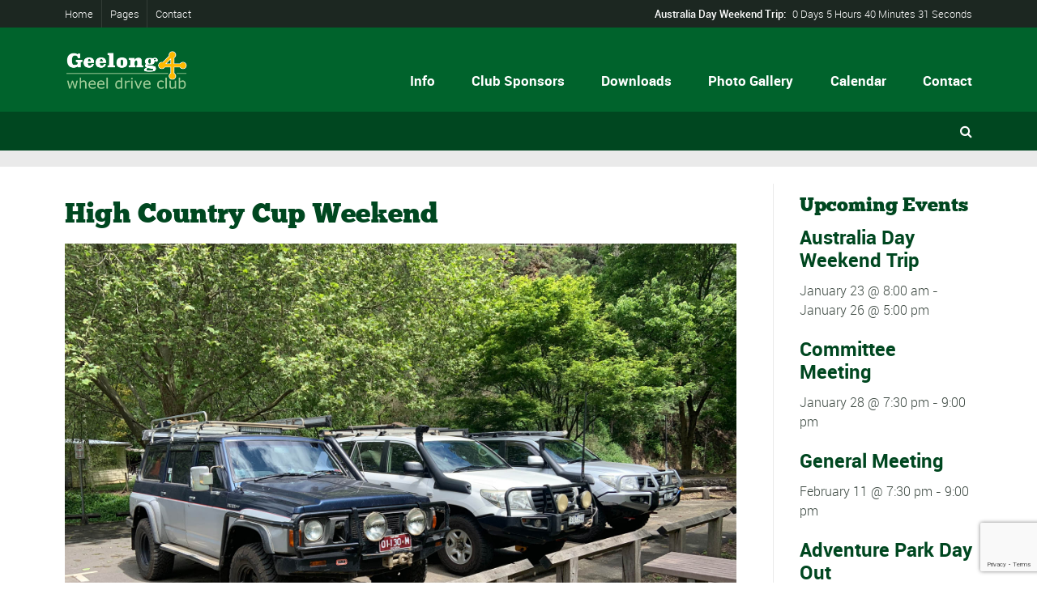

--- FILE ---
content_type: text/html; charset=UTF-8
request_url: http://www.geelong4wdclub.org.au/high-country-cup-weekend/
body_size: 32771
content:
<!DOCTYPE html>
<!--[if lt IE 7]>      <html class="no-js lt-ie9 lt-ie8 lt-ie7"> <![endif]-->
<!--[if IE 7]>         <html class="no-js lt-ie9 lt-ie8"> <![endif]-->
<!--[if IE 8]>         <html class="no-js lt-ie9"> <![endif]-->
<!--[if gt IE 8]><!--> <html class="no-js" lang="en-AU"> <!--<![endif]-->

    <head>

        <!-- GENERAL HEADER -->
        <meta content="width=device-width, initial-scale=1, maximum-scale=1, user-scalable=no" name="viewport">
        <meta content="black" name="apple-mobile-web-app-status-bar-style">
        <!--[if IE]><meta http-equiv="X-UA-Compatible" content="IE=edge,chrome=1"><![endif]-->

        <!-- THEME OPTIONS -->
        
        <!-- DYNAMIC HEAD -->
        	<!-- NATIVE HEADER STUFF -->

			
		<meta name='description' content='Come and join us on the tracks'>
        <meta charset="UTF-8">
        <link rel="pingback" href="http://www.geelong4wdclub.org.au/xmlrpc.php" />

	<!-- FAVICON -->

        <link rel="shortcut icon" href="http://www.geelong4wdclub.org.au/wp-content/themes/sport/img/default_favicon.ico" />
        
	<!-- USER FONTS -->

	    	    	    	    	    	    	    	    	    
	<!-- OPEN GRAPH -->

		<meta property="og:type" content="article" /><meta property="og:url" content="http://www.geelong4wdclub.org.au/high-country-cup-weekend/"/><meta property="og:site_name" content="Geelong 4WD Club" /><meta property="og:title" content="High Country Cup Weekend" /><meta property="og:description" content="




VIEW PHOTOS



A small but select group set out from the Little River BP Road-house; Ross with his passenger David Irving, Mark Mensch and Geoff Davey with Adrian Deppeler as passenger. Dale Robertson was keen to participate in his first trip with the Club but was a late withdrawal as he was concerned about the Parks Victoria notification of ..." /><meta property="og:image" content="http://www.geelong4wdclub.org.au/wp-content/uploads/2020/11/IMG_8673.jpg" />
        <!-- WORDPRESS MAIN HEADER CALL -->
        <script>var et_site_url='http://www.geelong4wdclub.org.au';var et_post_id='4235';function et_core_page_resource_fallback(a,b){"undefined"===typeof b&&(b=a.sheet.cssRules&&0===a.sheet.cssRules.length);b&&(a.onerror=null,a.onload=null,a.href?a.href=et_site_url+"/?et_core_page_resource="+a.id+et_post_id:a.src&&(a.src=et_site_url+"/?et_core_page_resource="+a.id+et_post_id))}
</script><title>High Country Cup Weekend &#8211; Geelong 4WD Club</title>
<link rel='dns-prefetch' href='//www.google.com' />
<link rel='dns-prefetch' href='//fonts.googleapis.com' />
<link rel='dns-prefetch' href='//s.w.org' />
<link rel="alternate" type="application/rss+xml" title="Geelong 4WD Club &raquo; Feed" href="http://www.geelong4wdclub.org.au/feed/" />
<link rel="alternate" type="application/rss+xml" title="Geelong 4WD Club &raquo; Comments Feed" href="http://www.geelong4wdclub.org.au/comments/feed/" />
<link rel="alternate" type="text/calendar" title="Geelong 4WD Club &raquo; iCal Feed" href="http://www.geelong4wdclub.org.au/events/?ical=1" />
<link rel="alternate" type="application/rss+xml" title="Geelong 4WD Club &raquo; High Country Cup Weekend Comments Feed" href="http://www.geelong4wdclub.org.au/high-country-cup-weekend/feed/" />
		<script type="text/javascript">
			window._wpemojiSettings = {"baseUrl":"https:\/\/s.w.org\/images\/core\/emoji\/13.0.0\/72x72\/","ext":".png","svgUrl":"https:\/\/s.w.org\/images\/core\/emoji\/13.0.0\/svg\/","svgExt":".svg","source":{"concatemoji":"http:\/\/www.geelong4wdclub.org.au\/wp-includes\/js\/wp-emoji-release.min.js?ver=5.5.3"}};
			!function(e,a,t){var r,n,o,i,p=a.createElement("canvas"),s=p.getContext&&p.getContext("2d");function c(e,t){var a=String.fromCharCode;s.clearRect(0,0,p.width,p.height),s.fillText(a.apply(this,e),0,0);var r=p.toDataURL();return s.clearRect(0,0,p.width,p.height),s.fillText(a.apply(this,t),0,0),r===p.toDataURL()}function l(e){if(!s||!s.fillText)return!1;switch(s.textBaseline="top",s.font="600 32px Arial",e){case"flag":return!c([127987,65039,8205,9895,65039],[127987,65039,8203,9895,65039])&&(!c([55356,56826,55356,56819],[55356,56826,8203,55356,56819])&&!c([55356,57332,56128,56423,56128,56418,56128,56421,56128,56430,56128,56423,56128,56447],[55356,57332,8203,56128,56423,8203,56128,56418,8203,56128,56421,8203,56128,56430,8203,56128,56423,8203,56128,56447]));case"emoji":return!c([55357,56424,8205,55356,57212],[55357,56424,8203,55356,57212])}return!1}function d(e){var t=a.createElement("script");t.src=e,t.defer=t.type="text/javascript",a.getElementsByTagName("head")[0].appendChild(t)}for(i=Array("flag","emoji"),t.supports={everything:!0,everythingExceptFlag:!0},o=0;o<i.length;o++)t.supports[i[o]]=l(i[o]),t.supports.everything=t.supports.everything&&t.supports[i[o]],"flag"!==i[o]&&(t.supports.everythingExceptFlag=t.supports.everythingExceptFlag&&t.supports[i[o]]);t.supports.everythingExceptFlag=t.supports.everythingExceptFlag&&!t.supports.flag,t.DOMReady=!1,t.readyCallback=function(){t.DOMReady=!0},t.supports.everything||(n=function(){t.readyCallback()},a.addEventListener?(a.addEventListener("DOMContentLoaded",n,!1),e.addEventListener("load",n,!1)):(e.attachEvent("onload",n),a.attachEvent("onreadystatechange",function(){"complete"===a.readyState&&t.readyCallback()})),(r=t.source||{}).concatemoji?d(r.concatemoji):r.wpemoji&&r.twemoji&&(d(r.twemoji),d(r.wpemoji)))}(window,document,window._wpemojiSettings);
		</script>
		<style type="text/css">
img.wp-smiley,
img.emoji {
	display: inline !important;
	border: none !important;
	box-shadow: none !important;
	height: 1em !important;
	width: 1em !important;
	margin: 0 .07em !important;
	vertical-align: -0.1em !important;
	background: none !important;
	padding: 0 !important;
}
</style>
	<link rel='stylesheet' id='tribe-common-skeleton-style-css'  href='http://www.geelong4wdclub.org.au/wp-content/plugins/the-events-calendar/common/src/resources/css/common-skeleton.min.css?ver=4.12.12' type='text/css' media='all' />
<link rel='stylesheet' id='tribe-tooltip-css'  href='http://www.geelong4wdclub.org.au/wp-content/plugins/the-events-calendar/common/src/resources/css/tooltip.min.css?ver=4.12.12' type='text/css' media='all' />
<link rel='stylesheet' id='wp-block-library-css'  href='http://www.geelong4wdclub.org.au/wp-includes/css/dist/block-library/style.min.css?ver=5.5.3' type='text/css' media='all' />
<link rel='stylesheet' id='contact-form-7-css'  href='http://www.geelong4wdclub.org.au/wp-content/plugins/contact-form-7/includes/css/styles.css?ver=5.4.2' type='text/css' media='all' />
<link rel='stylesheet' id='rs-plugin-settings-css'  href='http://www.geelong4wdclub.org.au/wp-content/plugins/revslider/public/assets/css/settings.css?ver=5.3.0.2' type='text/css' media='all' />
<style id='rs-plugin-settings-inline-css' type='text/css'>
#rs-demo-id {}
</style>
<link rel='stylesheet' id='sport_shortcodes_plugin_style-css'  href='http://www.geelong4wdclub.org.au/wp-content/plugins/sport-shortcodes-plugin/css/tc_shortCodes.css?ver=5.5.3' type='text/css' media='all' />
<link rel='stylesheet' id='sport_shortcodes_plugin_flexslider_style-css'  href='http://www.geelong4wdclub.org.au/wp-content/plugins/sport-shortcodes-plugin/css/flexslider.css?ver=5.5.3' type='text/css' media='all' />
<link rel='stylesheet' id='sport_widgets_plugin_style-css'  href='http://www.geelong4wdclub.org.au/wp-content/plugins/sport-widgets-plugin/css/style.css?ver=5.5.3' type='text/css' media='all' />
<link rel='stylesheet' id='sport_widgets_plugin_morris_style-css'  href='http://www.geelong4wdclub.org.au/wp-content/plugins/sport-widgets-plugin/css/morris.css?ver=5.5.3' type='text/css' media='all' />
<link rel='stylesheet' id='timetable_sf_style-css'  href='http://www.geelong4wdclub.org.au/wp-content/plugins/timetable/style/superfish.css?ver=5.5.3' type='text/css' media='all' />
<link rel='stylesheet' id='timetable_style-css'  href='http://www.geelong4wdclub.org.au/wp-content/plugins/timetable/style/style.css?ver=5.5.3' type='text/css' media='all' />
<link rel='stylesheet' id='timetable_event_template-css'  href='http://www.geelong4wdclub.org.au/wp-content/plugins/timetable/style/event_template.css?ver=5.5.3' type='text/css' media='all' />
<link rel='stylesheet' id='timetable_responsive_style-css'  href='http://www.geelong4wdclub.org.au/wp-content/plugins/timetable/style/responsive.css?ver=5.5.3' type='text/css' media='all' />
<link rel='stylesheet' id='timetable_font_lato-css'  href='//fonts.googleapis.com/css?family=Lato%3A400%2C700&#038;ver=5.5.3' type='text/css' media='all' />
<link rel='stylesheet' id='normalize-css'  href='http://www.geelong4wdclub.org.au/wp-content/themes/sport/css/normalize.min.css?ver=5.5.3' type='text/css' media='all' />
<link rel='stylesheet' id='style-css'  href='http://www.geelong4wdclub.org.au/wp-content/themes/sport/style.css?ver=5.5.3' type='text/css' media='all' />
<link rel='stylesheet' id='canon-sidr-style-css'  href='http://www.geelong4wdclub.org.au/wp-content/themes/sport/css/jquery.sidr.light.css?ver=5.5.3' type='text/css' media='all' />
<link rel='stylesheet' id='isotope_style-css'  href='http://www.geelong4wdclub.org.au/wp-content/themes/sport/css/isotope.css?ver=5.5.3' type='text/css' media='all' />
<link rel='stylesheet' id='flexslider_style-css'  href='http://www.geelong4wdclub.org.au/wp-content/themes/sport/css/flexslider.css?ver=5.5.3' type='text/css' media='all' />
<link rel='stylesheet' id='font_awesome_style-css'  href='http://www.geelong4wdclub.org.au/wp-content/themes/sport/css/font-awesome.css?ver=5.5.3' type='text/css' media='all' />
<link rel='stylesheet' id='countdown_style-css'  href='http://www.geelong4wdclub.org.au/wp-content/themes/sport/css/jquery.countdown.css?ver=5.5.3' type='text/css' media='all' />
<link rel='stylesheet' id='owl_carousel_style-css'  href='http://www.geelong4wdclub.org.au/wp-content/themes/sport/js/owl-carousel/owl.carousel.css?ver=5.5.3' type='text/css' media='all' />
<link rel='stylesheet' id='owl_carousel_theme_style-css'  href='http://www.geelong4wdclub.org.au/wp-content/themes/sport/js/owl-carousel/owl.theme.css?ver=5.5.3' type='text/css' media='all' />
<link rel='stylesheet' id='responsive_style-css'  href='http://www.geelong4wdclub.org.au/wp-content/themes/sport/css/responsive.css?ver=5.5.3' type='text/css' media='all' />
<link rel='stylesheet' id='fullwidth_style-css'  href='http://www.geelong4wdclub.org.au/wp-content/themes/sport/css/full.css?ver=5.5.3' type='text/css' media='all' />
<link rel='stylesheet' id='fancybox_style-css'  href='http://www.geelong4wdclub.org.au/wp-content/themes/sport/js/fancybox/source/jquery.fancybox.css?ver=5.5.3' type='text/css' media='all' />
<link rel='stylesheet' id='fancybox_buttons_style-css'  href='http://www.geelong4wdclub.org.au/wp-content/themes/sport/js/fancybox/source/helpers/jquery.fancybox-buttons.css?ver=5.5.3' type='text/css' media='all' />

	<style type="text/css">
	
	
	
	
/* ==========================================================================
   THEME COLOURS
   
   
   001. BODY BACKGROUND
   002. MAIN PLATE BACKGROUND
   003. MAIN TEXT
   004. LINKS
   005. LINK HOVER
   006. MAIN HEADINGS
   007. SECONDARY BODY TEXT
   008. TERTIARY BODY TEXT
   009. LOGO AS TEXT
   010. FEATURE COLOR 1
   011. FEATURE COLOR 2
   012. WHITE TEXT
   013. PRE HEADER BACKGROUND
   014. PRE HEADER TEXT	
   015. PRE HEADER TEXT HOVER
   016. HEADER BACKGROUND
   017. HEADER TEXT
   018. HEADER TEXT HOVER
   019. POST HEADER BACKGROUND
   020. POST HEADER TEXT
   021. POST HEADER TEXT HOVER
   022. PRE HEADER TERTIARY MENU BACKGROUND
   023. HEADER TERTIARY MENU BACKGROUND
   024. POST TERTIARY MENU BACKGROUND
   025. SIDR BACKGROUND
   026. SIDR TEXT
   027. SIDR TEXT HOVER
   028. SIDR BORDER
   029. BUTTON 1 BACKGROUND COLOR
   030. BUTTON 1 HOVER BACKGROUND COLOR
   031. BUTTON COLOR 1
   032. FEATURE BACKGROUND COLOR 2
   033. BUTTON 2 HOVER BACKGROUND COLOR
   034. BUTTON COLOR 2
   035. FEATURE BACKGROUND COLOR 3
   036. BUTTON 3 HOVER BACKGROUND COLOR
   037. BUTTON COLOR 3
   038. FEATURE BLOCK 1 BACKGROUND
   039. FEATURE BLOCK 2 BACKGROUND
   040. LITE BLOCKS BACKGROUND
   041 /042. FORM ELEMENTS
   043. MAIN BORDERS
   044. FOOTER BACKGROUND
   045. FOOTER HEADINGS
   046. FOOTER TEXT
   047. FOOTER TEXT HOVER
   048. FOOTER BORDERS
   049. FOOTER BUTTONS
   050. / 051. FOOTER FORMS
   052. FOOTER ALTERNATE BLOCK COLOR
   053. BASELINE BACKGROUND
   054. BASE TEXT
   055. BASE TEXT HOVER	   

   
   ========================================================================== */	
	
	
	
	
/* 
001. BODY BACKGROUND _________________________________________________________ */

 body.boxed-page{
   	background: #f1f1f1;
   	background: #f1f1f1!important;}







/* 
002. MAIN PLATE BACKGROUND ____________________________________________________ */

.outter-wrapper, .text-seperator-line h5, .comment-num, fieldset.boxy fieldset, .mosaic-backdrop, .tooltipster-default, 
ul.tab-nav li.active, .white-btn, a.white-btn, .white-btn:hover, a.white-btn:hover, .owlCustomNavigation .btn, .owlCustomNavigation .btn:hover, .pb_gallery .main .isotope_filter_menu li a, .boxed-page .tt_event_theme_page:before, .tt_event_theme_page, .main table.tt_timetable tr, .single-events, .pb_gallery .main .isotope_filter_menu li a

 /* WOO COMMERCE */,
 .woocommerce #payment div.payment_box, .woocommerce-page #payment div.payment_box, .woocommerce div.product .woocommerce-tabs ul.tabs li.active, .woocommerce #content div.product .woocommerce-tabs ul.tabs li.active, .woocommerce-page div.product .woocommerce-tabs ul.tabs li.active, .woocommerce-page #content div.product .woocommerce-tabs ul.tabs li.active
 
 /* BUDDYPRESS */,
 #buddypress div.item-list-tabs ul li.selected, #buddypress div.item-list-tabs ul li.current, #buddypress div.item-list-tabs ul li.selected a, #buddypress div.item-list-tabs ul li.current a, #buddypress .item-list-tabs.activity-type-tabs ul li.selected, #bbpress-forums div.odd, #bbpress-forums ul.odd
 
 /* EVENTS CALENDAR */,
 .tribe-events-list-separator-month span, .single-tribe_events .tribe-events-schedule .tribe-events-cost, .tribe-events-sub-nav li a
 
 /* TABLEPRESS */,
 .tablepress .even td
  {
   	background: #ffffff;  
   	background: #ffffff;}
	
	




	

/* 
003. MAIN TEXT ________________________________________________________________ */  

html, body, button, input, select, textarea, aside .tweet, ul.tab-nav li, ul.accordion li, .accordion-btn,  ul.toggle li, div.post-footer, .main-content .woocommerce-message, .lead, strong, b, pre, .tt_event_theme_page p, .tt_event_items_list li

/* WOO COMMERCE */,
.woocommerce-tabs .comment-text .description, #payment ul.payment_methods.methods p { 
	color: #3d4942;
   	color: #3d4942;}
	
	
	
	
	
	

/* 
004. LINKS ____________________________________________________________________ */  
a, .boxy blockquote cite, a h4, .tt_tabs_navigation li a{
	color: #3d4942;
	color: #3d4942;}

/* TABLEPRESS */
.dataTables_wrapper .dataTables_paginate a{
	color: #3d4942;
	color: #3d4942!important;}	
	
	
	
	
	

/* 
005. LINK HOVER _______________________________________________________________ */ 

.main a:hover,  #scrollUp:hover, .main h1 a:hover,  a:hover span,  .boxed h5, .main a:hover *, .icon-thirds li:hover em:before,  
h4 span, .boxed ul.social-link a:hover, .meta.option-set a.selected, .page-numbers.current, span.wpcf7-not-valid-tip, .current-cat,  .main .btn.white-btn:hover, .main a.btn.white-btn:hover, .main .owlCustomNavigation .btn:hover, .iconBlock .fa, .media_links a, .pb_gallery .main .isotope_filter_menu li a:hover,  .owlCustomNavigation .btn:hover,  a:hover, ul.tab-nav li:hover, ul.tab-nav li.active, h3.v_nav.v_active, h3.v_nav:hover, ul.sitemap li li a:before, .list-1 li:before, .list-2 li:before, .list-3 li:before, .list-4 li:before, #recaptcha_audio_play_again:before, #recaptcha_audio_download:before, .toggle-btn.active, .accordion-btn.active, a.toggle-btn:before,  a.accordion-btn:before, .boxy ul.social-link a:hover, .boxy .inner-box h5, .active-time a, .tooltip.fa, .event-table td.current-day b:first-child, .tooltipster-content .tt-date, .evt-price, ul.pagination li a.active, .widget-list.option-set li a.selected, .widget-list.option-set li a:hover, .paralax-block .big-count div, .big-count div span,

.tt_tabs_navigation li a:hover, .pb_gallery .main .isotope_filter_menu li a:hover, .page-template-page-gallery-php .gallery-filter li a.selected,
.breadcrumb-wrapper a:hover 

/* BBPRESS */,
#bbpress-forums #bbp-single-user-details #bbp-user-navigation li.current a

/* EVENTS CALENDAR */,
.tribe-events-list-separator-month span, .tribe-events-sub-nav li a, .tribe-events-tooltip .date-start.dtstart, .tribe-events-tooltip .date-end.dtend, .single-tribe_events .tribe-events-schedule .tribe-events-cost

/* TABLEPRESS */,
.paginate_button:hover:before, .paginate_button:hover:after, .dataTables_wrapper .dataTables_paginate a
{
	color: #ffba00;	
	color: #ffba00;}

/* TABLEPRESS */
.dataTables_wrapper .dataTables_paginate a:hover
{
	color: #ffba00;	
	color: #ffba00!important;}
	
	
	
	
	
	
	
	
	

/* 
006. MAIN HEADINGS ____________________________________________________________ */

 h1, h1 a, h2, h2 a, h3, h3 a, h4, h4 a, h5, h6, .feature-link, .icon-thirds li em:before, .countdown_amount,  .caption-cite, .sc_accordion-btn, .accordion-btn, .toggle-btn, .sc_toggle-btn, .text-seperator h5, .big-count div, .tt_event_theme_page h2, .tt_event_theme_page h5, .tt_responsive .tt_timetable.small .box_header, .tt_timetable th, .tt_timetable td, .tt_event_theme_page h4, .tt_event_theme_page h3, .type-cpt_project ul.meta li:first-child strong, .pb_gallery_preview ul.meta li:first-child strong, .page-template-page-gallery-php ul.meta li:first-child strong

/* WOO COMMERCE */,
.woocommerce ul.products li.product .price, .woocommerce-page ul.products li.product .price, .woocommerce table.cart a.remove:hover, .woocommerce #content table.cart a.remove:hover, .woocommerce-page table.cart a.remove:hover, .woocommerce-page #content table.cart a.remove:hover, .summary.entry-summary .price span,  .woocommerce div.product .woocommerce-tabs ul.tabs li a, .woocommerce #content div.product .woocommerce-tabs ul.tabs li a, .woocommerce-page div.product .woocommerce-tabs ul.tabs li a, .woocommerce-page #content div.product .woocommerce-tabs ul.tabs li a, mark

/* BBPRESS*/,
#bbpress-forums .bbp-forum-title, #bbpress-forums .bbp-topic-permalink

/* BUDDYPRESS */,
#buddypress .activity-meta a.bp-primary-action span

/* EVENTS CALENDAR */,
.single-tribe_events .tribe-events-schedule *
{
	color: #004720;
   	color: #004720;}
	
	
	
	
	



/* 
007. SECONDARY BODY TEXT _______________________________________________________ */

.lead, .boxy blockquote, blockquote.post-type-quote, blockquote{
	color: #1c2721;
	color: #1c2721;}







/* 
008. TERTIARY BODY TEXT _______________________________________________________ */
.meta.date, .rating:not(:checked) > label, .toggle-btn span, .rate-box strong, .star-rating > span,
.time-table tr td:first-child, .event-table td b:first-child, .widget .post-date, .widget .rss-date, .eol *, .paging .half.eol:after, .paging .half.eol:before,
 .paging .half.eol .meta, .breadcrumb-wrapper, .breadcrumb-wrapper a, .meta, .meta a,  caption, .wp-caption-text, .multi_navigation_hint, .tweet:before,  .white-btn, a.white-btn, aside .tweet .meta:before, .twitter_theme_design .tweet .meta:before, .post-type-tweet:before,   .owlCustomNavigation .btn, .sticky:before,
 .milestone-container .time-date, .approval_pending_notice

/* WOO COMMERCE */,
 .woocommerce-result-count, .woocommerce ul.products li.product .price del, .woocommerce-page ul.products li.product .price del, .summary.entry-summary .price del span,  .woocommerce .cart-collaterals .cart_totals p small, .woocommerce-page .cart-collaterals .cart_totals p small, .woocommerce .star-rating:before, .woocommerce-page .star-rating:before, .widget_shopping_cart_content .cart_list li .quantity

/* BBPRESS*/,
  .bbp-forum-header a.bbp-forum-permalink, .bbp-topic-header a.bbp-topic-permalink, .bbp-reply-header a.bbp-reply-permalink,
  #bbpress-forums .bbp-topic-header .bbp-meta a.bbp-topic-permalink, #bbpress-forums #bbp-single-user-details #bbp-user-navigation a

/* BUDDYPRESS */,
  #buddypress div#item-header div#item-meta

/* EVENTS CALENDAR */,
  .tribe-events-sub-nav li a:hover, .tribe-events-event-meta .tribe-events-venue-details, .tribe-events-thismonth div:first-child, .tribe-events-list-widget ol li .duration
  
  {
	color: #bdbdbd;
	color: #bdbdbd;}

/* TABLEPRESS */
.dataTables_wrapper .dataTables_paginate a.disabled {
	color: #bdbdbd;
	color: #bdbdbd!important;}







/* 
009. LOGO AS TEXT ____________________________________________________________ */
.logo.text{
	color: #ffffff;
	color: #ffffff;}










/* 
010. FEATURE COLOR 1 ____________________________________________________________ */

.feature-link:after, h1 span, h2 span, h1 span, h2 span, h3 span, h6 span,  .widget-footer .tab-nav li.active, .statistics li span,   ol > li:before, h3.v_active,   aside .tweet a, .twitter_theme_design .tweet a,  h3.fittext, .price-cell .inwrap:after,  .widget-footer .tab-content-block h3.v_nav.v_active,  .error[generated=true],  ul.pagination li a.active,  .main .feature-link:hover,  .highlight, .toolbar-search-btn:hover em, div.media_links a:hover, .main-container .countdown_section, .canon_animated_number h1, .feat-1,  a.feat-1, h1 span,  h2 span, h3 span, .highlight, .highlight:before, .highlight:after, a.feat-title:hover, .paging .meta, .paging .col-1-2:before, .paging .col-1-2:after,.tt_event_hours_count, .tt_event_url, .tt_items_list .value

 
 /* WOO COMMERCE */,
 .shipping_calculator h2 a, .woocommerce table.cart a.remove, .woocommerce #content table.cart a.remove, .woocommerce-page table.cart a.remove, .woocommerce-page #content table.cart a.remove, .woocommerce form .form-row .required, .woocommerce-page form .form-row .required, .woocommerce div.product .woocommerce-tabs ul.tabs li a:hover, .woocommerce #content div.product .woocommerce-tabs ul.tabs li a:hover, .woocommerce-page div.product .woocommerce-tabs ul.tabs li a:hover, .woocommerce-page #content div.product .woocommerce-tabs ul.tabs li a:hover, .woocommerce div.product .stock, .woocommerce #content div.product .stock, .woocommerce-page div.product .stock, .woocommerce-page #content div.product .stock, .woocommerce div.product .out-of-stock, .woocommerce #content div.product .out-of-stock, .woocommerce-page div.product .out-of-stock, .woocommerce-page #content div.product .out-of-stock
 
 /* BBPRESS*/,
 #bbpress-forums .bbp-forum-title:hover, #bbpress-forums .bbp-topic-permalink:hover, .bbp-forum-header a.bbp-forum-permalink:hover, .bbp-topic-header a.bbp-topic-permalink:hover, .bbp-reply-header a.bbp-reply-permalink:hover, #bbpress-forums .bbp-topic-header .bbp-meta a.bbp-topic-permalink:hover, #bbpress-forums #bbp-single-user-details #bbp-user-navigation li a:hover, .widget_display_stats dl dd strong
 
 /* BUDDYPRESS */,
 #buddypress div.item-list-tabs ul li.selected a, #buddypress div.item-list-tabs ul li.current a
 
 /* EVENTS CALENDAR */,
 #tribe-bar-collapse-toggle:hover
 
 
 /* TABLEPRESS */,
 .paginate_button.disabled:after, .paginate_button.disabled:before, .paginate_button:after, .paginate_button:before
{
	color: #14934d;
   	color: #14934d;}
span.sportrate, span.quoterate{
	color: #14934d;
	color: #14934d!important;}
	






/* 
011. FEATURE COLOR 2 ____________________________________________________________ */

.more:before, .comments .more:before, cite, .main ul li:before, .comment-reply-link:before, .comment-edit-link:before, #cancel-comment-reply-link:before,
ul.toggle .toggle-btn.active, .tab-nav li.active, .accordion-btn.active, .sc_accordion-btn.active, ul.accordion li a.accordion-btn:before, ul.toggle li a.toggle-btn:before, h4.fittext, .statistics li em, .price h3,  .price-cell:first-child p span, .price-cell:after, .tt_event_theme_page ul li:before

 /* WOO COMMERCE */,
 .woocommerce .star-rating span:before, .woocommerce-page .star-rating span:before ,
 
 .tribe-bar-active a
{
	color: #ffba00;	
   	color: #ffba00;}








/* 
 012. WHITE TEXT ____________________________________________________________ */
 
 .parallax-block h4, .parallax-block h5, .callout-block h5, .widget-footer strong, .btn, input[type=button], input[type=submit], ol.graphs > li div, #menu-icon, .tp-caption.btn a, a.tp-button, #scrollUp, .feature-heading *,  .logo-text, .widget-footer .tab-nav li, nav li.donate.current-menu-item > a,  .timeline_load_more:hover h4, .main a.btn:hover, .price h3 span, .price-table-feature .price-cell.feature p, .price-table-feature .price-cell h3 span, .price-cell.feature h3, .price-cell h3 span, .widget-footer .tab-content-block h3.v_nav, .download-table .fa, .button, a.button:hover, a.btn:hover, .btn:hover .ficon, .ui-autocomplete li, .ui-autocomplete li a, .ui-state-focus, .iconBlock em.fa, .post-tag-cloud a:hover,.mosaic-overlay *, .sport-rs-heading, .sport-rs-text, .corner, .paralax-block.outter-wrapper blockquote, .price h3 span,  .price-cell:first-child p, td.active-time b:first-child, .paralax-block h1, .paralax-block h2, .paralax-block h3, .paralax-block h4, .paralax-block h5, .paralax-block h6, .paralax-block p, .paralax-block .big-count span 
 
 
 /* WOO COMMERCE */,
 .woocommerce span.onsale, .woocommerce-page span.onsale
 
 /* BBPRESS*/,
 #bbp_reply_submit, button.button, .bbp-pagination-links a.next.page-numbers, .bbp-pagination-links a.prev.page-numbers, .bbp-logged-in .button.logout-link
 
 /* BUDDYPRESS */,
 #buddypress button, #buddypress a.button, #buddypress input[type="submit"], #buddypress input[type="button"], #buddypress input[type="reset"], #buddypress ul.button-nav li a, #buddypress div.generic-button a, #buddypress .comment-reply-link, a.bp-title-button, #buddypress button:hover, #buddypress a.button:hover, #buddypress input[type="submit"]:hover, #buddypress input[type="button"]:hover, #buddypress input[type="reset"]:hover, #buddypress ul.button-nav li a:hover, #buddypress div.generic-button a:hover, #buddypress .comment-reply-link:hover, a.bp-title-button:hover, #buddypress #profile-edit-form ul.button-nav li a, .bp-login-widget-user-links .bp-login-widget-user-logout a
 
 /* EVENTS CALENDAR */,
 .tribe-events-event-cost span, a.tribe-events-read-more, a.tribe-events-read-more:hover, .tribe-events-list-widget .tribe-events-widget-link a
  {
 	color: #fff;
    color: #ffffff; }








/* 
013. PRE HEADER BACKGROUND ____________________________________________________________ */

.pre-header-container, .pre-header-container ul, .pre-header-container .nav ul, .outter-wrapper.search-header-container,
.pre-header-container .nav ul ul li:hover ul  {
	background: #1c2721;
   	background: #1c2721;}







/* 
014. PRE HEADER TEXT ____________________________________________________________ */

.pre-header-container, .pre-header-container a, .pre-header-container a *, .pre-header-container .hasCountdown * {
	color: #ffffff;
   	color: #ffffff;}







/* 
015. PRE HEADER TEXT HOVER ____________________________________________________________ */

.pre-header-container a:hover, .pre-header-container a:hover *,
.pre-header-container li.current-menu-ancestor > a, 
.pre-header-container .sub-menu li.current-menu-ancestor > a:hover,  
.pre-header-container li.current-menu-item > a {
	color: #ffba00;
   	color: #ffba00;}
	
	
	
	
	
	

/* 
016. HEADER BACKGROUND ____________________________________________________________ */

.outter-wrapper.header-container, .header-container .nav ul, .ui-autocomplete li, .price h3, ol.graphs > li div.grey-btn, .btn.grey-btn, .price-cell.feature, .header-container .nav ul ul li:hover ul  {
	background: #00632c;
   	background: #00632c;}







/* 
017. HEADER TEXT ____________________________________________________________ */

.header-container, .header-container a, .header-container a *, .header-container .hasCountdown *  {
	color: #ffffff;
   	color: #ffffff;}







/* 
018. HEADER TEXT HOVER ____________________________________________________________ */

.header-container a:hover, .header-container a:hover *,
.header-container li.current-menu-ancestor > a, 
.header-container .sub-menu li.current-menu-ancestor > a:hover,  
.header-container li.current-menu-item > a,
.ui-autocomplete li.ui-state-focus    {
	color: #ffba00;
   	color: #ffba00;}
	
	



	

	

/* 
019. POST HEADER BACKGROUND ____________________________________________________________ */

.post-header-container, .post-header-container .nav ul,
.post-header-container .nav ul ul li:hover ul {
	background: #004720;
   	background: #004720;}







/* 
020. POST HEADER TEXT ____________________________________________________________ */

.post-header-container, .post-header-container a, .post-header-container a *, .post-header-container .hasCountdown *{
	color: #ffffff;
   	color: #ffffff;}







/* 
021. POST HEADER TEXT HOVER ____________________________________________________________ */

.post-header-container a:hover, .post-header-container a:hover *,
.post-header-container li.current-menu-ancestor > a, 
.post-header-container .sub-menu li.current-menu-ancestor > a:hover,  
.post-header-container li.current-menu-item > a  {
	color: #ffba00;
   	color: #ffba00;}
	
	
	
	
	

	

/* 
022. PRE HEADER TERTIARY MENU BACKGROUND _________________________________________________ */

 .pre-header-container ul ul.sub-menu ul.sub-menu, .pre-header-container ul li:hover ul ul:before{
	background: #003919;
   	background: #003919;}







/* 
023. HEADER TERTIARY MENU BACKGROUND ____________________________________________________________ */

.header-container .nav li:hover ul ul, 
.header-container .nav li:hover ul ul:before, 
.tp-bullets.simplebullets.round .bullet{
	background: #003919;
   	background: #003919;}







/* 
024. POST TERTIARY MENU BACKGROUND _________________________________________________ */

.post-header-container .nav li:hover ul ul, .post-header-container .nav li:hover ul ul:before{
	background: #003919;
   	background: #003919;}
	
	
	
	
	

/* 
025. SIDR BACKGROUND ____________________________________________________________ */

.sidr {
	background: #1c2721;
   	background: #1c2721;}






/* 
026. SIDR TEXT ____________________________________________________________ */

.sidr, .sidr a {
	color: #ffffff;
   	color: #ffffff;}






/* 
027. SIDR TEXT HOVER ____________________________________________________________ */

.sidr a:hover, .sidr a:hover *  {
	color: #ffba00;
   	color: #ffba00;}






/* 
028. SIDR BORDER ____________________________________________________________ */

.sidr ul, .sidr li {
	border-color: #2d3a33!important;
		border-color: #2d3a33!important;}




/* 
029. BUTTON 1 BACKGROUND COLOR  _________________________________________________ */

.header-container .nav .donate a:hover, .feat-1, a.feat-1, .btn.feat-1, .btn.orange-btn, a.btn.orange-btn, .btn:hover, .btn.hover, a.btn:hover, input[type=button]:hover, input[type=submit]:hover, .btn.active, ol.graphs > li div, .tp-caption.btn a,  .purchase.default, .purchase:hover.default,  .tp-bullets.simplebullets.round .bullet.selected, .skin_earth .pb_supporters .btn,  .skin_corporate .price-table-feature .price-cell.last .btn:hover,  .skin_earth .price-table-feature .price-cell.last .btn:hover, .owl-theme .owl-controls .owl-page.active span, .owl-theme .owl-controls.clickable .owl-page:hover span, .search_controls li.search_control_search,  a.btn, button, .price h3, .price-cell:first-child, table td.active-time, .time-table tr:nth-child(n+1):nth-child(even) td.active-time, .event-table tr:nth-child(n+1):nth-child(even) td.active-time, .owl-controls .owl-page span

/* WOO COMMERCE */,
.woocommerce a.button:hover, .woocommerce button:hover, .woocommerce button.button:hover, .woocommerce input.button:hover, .woocommerce #respond input#submit:hover, .woocommerce #content input.button:hover, .woocommerce-page a.button:hover, .woocommerce-page button.button:hover, .woocommerce-page input.button:hover, .woocommerce-page #respond input#submit:hover, .woocommerce-page #content input.button:hover, .woocommerce .shop_table.cart td.actions .button, .woocommerce .shop_table.cart td.actions .button.alt:hover, .woocommerce .woocommerce-message a.button,  .product .cart button.single_add_to_cart_button:hover, #place_order:hover, .woocommerce span.onsale, .woocommerce-page span.onsale, .widget_price_filter .ui-slider .ui-slider-handle 

/* BBPRESS */,
#bbp_reply_submit:hover, button.button:hover, .bbp-pagination-links a.next.page-numbers:hover, .bbp-pagination-links a.prev.page-numbers:hover, .bbp-logged-in .button.logout-link:hover

/* BUDDYPRESS */,
#buddypress button:hover, #buddypress a.button:hover, #buddypress input[type="submit"]:hover, #buddypress input[type="button"]:hover, #buddypress input[type="reset"]:hover, #buddypress ul.button-nav li a:hover, #buddypress div.generic-button a:hover, #buddypress .comment-reply-link:hover, a.bp-title-button:hover, #buddypress #profile-edit-form ul.button-nav li a:hover, .bp-login-widget-user-logout a:hover

/* EVENTS CALENDAR */,
.tribe-events-read-more:hover, .tribe-events-list-widget .tribe-events-widget-link a:hover,  .tribe-events-event-cost span

/* GRAVITY FORMS */,
.gf_progressbar_percentage

/* Rev Slider */,
.tp-button.btn

{
	background: #00632c;
   	background: #00632c;}


	




/* 
030. BUTTON 1 HOVER BACKGROUND COLOR  _________________________________________________ */

.feat-1:hover, a.feat-1:hover, .btn.feat-1:hover, a.btn:hover, button:hover
{
	background: #1c2721;
   	background: #1c2721;}







/* 
031. BUTTON COLOR 1 _________________________________________________ */
.feat-1, a.feat-1, .btn.feat-1, a.btn,  button, .active-time, .active-time a:hover, .active-time .evt-date, a.btn:hover, input[type=button]:hover, input[type=submit]:hover, button:hover
{
	color: #ffffff;
   	color: #ffffff;}
	



	


/* 
032. FEATURE BACKGROUND COLOR 2 _________________________________________________ */

.feat-2, a.feat-2, .btn.feat-2, input[type=button], input[type=submit], .flex-control-paging li a.flex-active, .price.price-feature h3,
ol.graphs > li div.feat-2, .tp-button.blue, .purchase.blue, .purchase:hover.blue, .price-table-feature .price-cell.feature,  a.tp-button, li.search_control_close,  .search_controls li.search_control_search:hover, .price-feature .btn, .price-feature a.btn, .ui-state-focus,
a.btn-2, button.btn-2

/* WOO COMMERCE */,
p.demo_store, .woocommerce a.button, .woocommerce button.button, .woocommerce input.button, .woocommerce #respond input#submit, .woocommerce #content input.button, .woocommerce-page a.button, .woocommerce-page button.button, .woocommerce-page input.button, .woocommerce-page #respond input#submit, .woocommerce-page #content input.button,  .woocommerce a.button.alt, .woocommerce button.button.alt, .woocommerce input.button.alt, .woocommerce #respond input#submit.alt, .woocommerce #content input.button.alt, .woocommerce-page a.button.alt, .woocommerce-page button.button.alt, .woocommerce-page input.button.alt, .woocommerce-page #respond input#submit.alt, .woocommerce-page #content input.button.alt, .woocommerce-message:before, .woocommerce .shop_table.cart td.actions .button.alt, .woocommerce .shop_table.cart td.actions .button:hover, .woocommerce .woocommerce-message a.button:hover

/* BBPRESS */,
#bbp_reply_submit, button.button, .bbp-logged-in .button.logout-link

/* BUDDYPRESS */,
#buddypress button, #buddypress a.button, #buddypress input[type="submit"], #buddypress input[type="button"], #buddypress input[type="reset"], #buddypress ul.button-nav li a, #buddypress div.generic-button a, #buddypress .comment-reply-link, a.bp-title-button, #buddypress #profile-edit-form ul.button-nav li a, .bp-login-widget-user-logout a

/* EVENTS CALENDAR */,
.tribe-events-list-widget .tribe-events-widget-link a, .tribe-events-read-more,
.tribe-events-calendar .tribe-events-has-events:after
{
	background: #ffba00;
   	background: #ffba00;}







/* 
033. BUTTON 2 HOVER BACKGROUND COLOR  _________________________________________________ */

.feat-2:hover, a.feat-2:hover, .btn.feat-2:hover, a.btn-2:hover, .search_controls li.search_control_close:hover,
input[type=button]:hover,  input[type=submit]:hover, .price-feature .btn:hover, .price-feature a.btn:hover
{
	background-color: #00632c;
   	background: #00632c;}







/* 
034. BUTTON COLOR 2 _________________________________________________ */
.feat-2, a.feat-2, .btn.feat-2, .btn-2:hover, input[type=button], input[type=submit], .price.price-feature h3, .price-table-feature .price-cell.feature p span
{
	color: #ffffff;
   	color: #ffffff;}
	
		
		





/* 
035. FEATURE BACKGROUND COLOR 3 _________________________________________________ */

ol.graphs > li div.feat-3, .btn.feat-3, a.btn.feat-3, .feat-3,  .vert-line:before, .vert-line:after, .timeline_load_more:hover, .iconBlock em.fa, 
#pax, .purchase.darkgrey, .purchase:hover.darkgrey,  .btn-3, ul.tab-nav li, .vert-line, .owl-theme .owl-controls .owl-page span

/* BBPRESS */,
.bbp-pagination-links a.next.page-numbers, .bbp-pagination-links a.prev.page-numbers

/* WOO COMMERCE */,
.widget_price_filter .ui-slider .ui-slider-range
{
	background: #eaeaea;
   	background: #eaeaea;}








/* 
036. BUTTON 3 HOVER BACKGROUND COLOR  _________________________________________________ */

.feat-3:hover, a.feat-3:hover, .btn.feat-3:hover, .post-tag-cloud a:hover, .owl-controls .owl-page span:hover, .btn-3:hover, .owl-page.active span
{
	background: #ffba00;
   	background: #ffba00;}







/* 
037. BUTTON COLOR 3 _________________________________________________ */

.feat-3, a.feat-3, .btn.feat-3, .owl-controls .owl-page span
{
	color: #505a54;
   	color: #505a54;}
	
	
	

	
	
/* 
038. FEATURE BLOCK 1 BACKGROUND  ___________________________________________ */

.feat-block-1

/* TABLEPRESS */,
table.tablepress tfoot th, table.tablepress thead th,
.tablepress .sorting:hover,
.tablepress .sorting_asc,
.tablepress .sorting_desc{
	background: #f4f4f4;
	background: #f4f4f4;}	




	
	
	
/* 
039. FEATURE BLOCK 2 BACKGROUND  ___________________________________________ */

.feat-block-2, .divider {
	background: #ececec;
	background: #ececec;}
	





	


/* 
040. LITE BLOCKS BACKGROUND _________________________________________________ */

.price, .price-table, .timeline_load_more, .main table tr:nth-child(2n+1), .main table th, ul.sitemap li a, ul.ophours li:nth-child(2n+2), blockquote.post-type-quote,
table.table-style-1 tr:nth-child(2n+2), table.table-style-1 th, .boxy, .message.promo, .post-container .boxy, 
.boxy.author, ul.comments .odd, .post-tag-cloud a, .box-content, .price, .price-table, .price-cell:after,
.time-table tr:nth-child(n+1):nth-child(even) td, .event-table tr:nth-child(n+1):nth-child(even) td,
.mobile-table tr:nth-child(n+1):nth-child(even) td, .post-excerpt blockquote,  ul.tab-nav li,
ul.timeline > li, ul.tab-nav li.active, .tab-content-block, ul.comments .odd, ol.graphs > li,
.tt_timetable .row_gray, .breadcrumb-wrapper


/* BUDDYPRESS */,
#bbpress-forums li.bbp-header, #bbpress-forums div.even, #bbpress-forums ul.even, #bbpress-forums li.bbp-header, #bbpress-forums li.bbp-footer, #bbpress-forums div.bbp-forum-header, #bbpress-forums div.bbp-topic-header, #bbpress-forums div.bbp-reply-header

/* EVENTS CALENDAR */,
.tribe-events-sub-nav li a:hover, .tribe-events-loop .hentry, .tribe-events-tcblock, .tribe-events-loop .type-tribe_events,

/* TABLEPRESS */,
.tablepress .odd td, .tablepress .row-hover tr:hover td

{
	background-color: #f6f6f6;
   	background: #f7f7f7;}
	
	
	
	

/* 
041 /042. FORM ELEMENTS _________________________________________________ */

input[type=text],  input[type=email], input[type=password], textarea, input[type=tel],  input[type=range], input[type=url], input[type=number], input[type=search]

/* WOO COMMERCE */,
input.input-text, .woocommerce ul.products li.product, .woocommerce ul.products li.product.last .woocommerce-page ul.products li.product, .col2-set.addresses .address, .woocommerce-message, .woocommerce div.product .woocommerce-tabs ul.tabs li, .woocommerce #content div.product .woocommerce-tabs ul.tabs li, .woocommerce-page #content div.product .woocommerce-tabs ul.tabs li, .woocommerce #payment, .woocommerce-page #payment, .woocommerce-main-image img, input#coupon_code

/* BUDDYPRESS */,
#buddypress .item-list-tabs ul li, #buddypress .standard-form textarea, #buddypress .standard-form input[type="text"], #buddypress .standard-form input[type="text"], #buddypress .standard-form input[type="color"], #buddypress .standard-form input[type="date"], #buddypress .standard-form input[type="datetime"], #buddypress .standard-form input[type="datetime-local"], #buddypress .standard-form input[type="email"], #buddypress .standard-form input[type="month"], #buddypress .standard-form input[type="number"], #buddypress .standard-form input[type="range"], #buddypress .standard-form input[type="search"], #buddypress .standard-form input[type="tel"], #buddypress .standard-form input[type="time"], #buddypress .standard-form input[type="url"], #buddypress .standard-form input[type="week"], #buddypress .standard-form select, #buddypress .standard-form input[type="password"], #buddypress .dir-search input[type="search"], #buddypress .dir-search input[type="text"], #buddypress form#whats-new-form textarea, #buddypress div.activity-comments form textarea, #buddypress div.item-list-tabs ul li.selected a span, #buddypress div.item-list-tabs ul li.current a span

{
	background-color: #f6f6f6;
   	background: #f2f2f2;	color: #969ca5;
   	color: #969ca5;}

	
	
	
	
	
	
	





/* 
043. MAIN BORDERS _________________________________________________ */

hr, .right-aside, blockquote.right, fieldset, .main table, .main table th, .main table td, .main ul.meta li, .text-seperator .line em, .tab-nav li.active, .tab-content-block, .tab-nav li, ul.toggle li, .boxed ul.social-link, .btn.white-btn, a.btn.white-btn,  a.white-btn, #fittext2, caption, .wp-caption-text, .tab-content-block, h3.v_nav, .message.promo, ul.timeline > li, ul.accordion li, .timeline_load_more,  li.tl_right:before, li.tl_left:before, .widget.sport_fact p, .cpt_people .social-link, ul.toggle li:first-child, ul.accordion li:first-child, ul.sc_accordion li, .price-detail ul li, .price-detail ul li:last-child, .price-cell, .hr-temp, aside ul li, ul.link-list li, ul.statistics li, .multi_nav_control, .left-aside, .menuList .third, .menuList .half, .menuList .full, .menuList > .fourth, .post-tag-cloud a:first-child:after, blockquote, .owlCustomNavigation .btn, .pb_media .media_wrapper, .media_links, .pb_gallery .main .isotope_filter_menu li a, .text-seperator .line em, ul.ophours li, ul.ophours,
input[type=text],  input[type=email], input[type=password], textarea, input[type=tel],  input[type=range], input[type=url], input[type=number], input[type=search], .tc-page-heading, .paging, .paging .half.prev, blockquote.right, blockquote.left, .tt_event_page_right, .tt_upcoming_events_wrapper p.message, .page-template-page-gallery-php .gallery-filter li a, .tt_event_page_right ul li

/* WOO COMMERCE */,
ul.products li .price, ul.products li h3, .woocommerce #payment div.payment_box, .woocommerce-page #payment div.payment_box, .col2-set.addresses .address, p.myaccount_user, .summary.entry-summary .price,  .summary.entry-summary .price, .product_meta .sku_wrapper, .product_meta .posted_in, .product_meta .tagged_as, .product_meta span:first-child, .woocommerce-message, .related.products, .woocommerce .widget_shopping_cart .total, .woocommerce-page .widget_shopping_cart .total, .woocommerce div.product .woocommerce-tabs ul.tabs li, .woocommerce #content div.product .woocommerce-tabs ul.tabs li, .woocommerce-page div.product .woocommerce-tabs ul.tabs li, .woocommerce-page #content div.product .woocommerce-tabs ul.tabs li, .woocommerce div.product .woocommerce-tabs ul.tabs:before, .woocommerce #content div.product .woocommerce-tabs ul.tabs:before, .woocommerce-page div.product .woocommerce-tabs ul.tabs:before, .woocommerce-page #content div.product .woocommerce-tabs ul.tabs:before, .woocommerce div.product .woocommerce-tabs ul.tabs li.active, .woocommerce #content div.product .woocommerce-tabs ul.tabs li.active, .woocommerce-page div.product .woocommerce-tabs ul.tabs li.active, .woocommerce-page #content div.product .woocommerce-tabs ul.tabs li.active, .woocommerce #reviews #comments ol.commentlist li img.avatar, .woocommerce-page #reviews #comments ol.commentlist li img.avatar, .woocommerce #reviews #comments ol.commentlist li .comment-text, .woocommerce-page #reviews #comments ol.commentlist li .comment-text, .upsells.products, .woocommerce #payment ul.payment_methods, .woocommerce-page #payment ul.payment_methods, .woocommerce form.login, .woocommerce form.checkout_coupon, .woocommerce form.register, .woocommerce-page form.login, .woocommerce-page form.checkout_coupon, .woocommerce-page form.register,
 .widget_price_filter .price_slider_wrapper .ui-widget-content

/* BBPRESS */,
#bbp-user-navigation ul li, .widget_display_stats dl dt, .widget_display_stats dl dd, #bbpress-forums ul.bbp-lead-topic, #bbpress-forums ul.bbp-topics, #bbpress-forums ul.bbp-forums, #bbpress-forums ul.bbp-replies, #bbpress-forums ul.bbp-search-results, #bbpress-forums li.bbp-body ul.forum, #bbpress-forums li.bbp-body ul.topic, #bbpress-forums li.bbp-header, #bbpress-forums li.bbp-footer, div.bbp-forum-header, div.bbp-topic-header, div.bbp-reply-header,

/* BUDDYPRESS */
#buddypress .item-list-tabs ul li, #buddypress #item-nav .item-list-tabs ul, #buddypress div#subnav.item-list-tabs, #buddypress #subnav.item-list-tabs li, #bp-login-widget-form, #buddypress #members-directory-form div.item-list-tabs ul li, #buddypress #members-directory-form div.item-list-tabs ul, #buddypress .activity-comments ul li, #buddypress div.activity-comments > ul > li:first-child, #buddypress .item-list-tabs.activity-type-tabs ul, #buddypress div.item-list-tabs ul li a span,

/* EVENTS CALENDAR */
#tribe-bar-form, #tribe-bar-views, .tribe-events-list-separator-month, .tribe-events-loop .hentry, .tribe-events-loop .type-tribe_events, .tribe-events-sub-nav li a, .events-archive.events-gridview #tribe-events-content table .vevent, .single-tribe_events .tribe-events-schedule, .tribe-events-single-section.tribe-events-event-meta, .single-tribe_events #tribe-events-footer, .tribe-events-list-widget ol li, .tribe-events-tcblock,

/* GRAVITY FORMS */
.gf_progressbar 
 {
	border-color: #eaeaea!important;
   	border-color: #eaeaea!important;}



	




/* 
044. FOOTER BACKGROUND _________________________________________________ */

.widget-footer, .widget-footer table {
	background: #004720;
   	background: #004720;}







/* 
045. FOOTER HEADINGS _________________________________________________ */

.widget-footer h3, .time-date, .footer-wrapper h1, .footer-wrapper h2, .footer-wrapper h3, .footer-wrapper strong
{
	color: #ffffff;
   	color: #ffffff;}








/* 
046. FOOTER TEXT _________________________________________________ */
	
.widget-footer, .widget-footer .tweet, .widget-footer a, .widget-footer ul.accordion li, .widget-footer blockquote, .widget-footer .tweet a, .widget-footer .tweet a *, .widget-footer cite, .footer-wrapper, .footer-wrapper a 
{
	color: #f0f6f3;
   	color: #f0f6f3;}







/* 
047. FOOTER TEXT HOVER _________________________________________________ */

.widget-footer a:hover, .widget-footer ul li:before,  .widget-footer .tweet:before,  .widget-footer .tweet > p:before,  
.widget-footer ul.social-link a:hover em:before, .widget-footer .tweet a:hover, .widget-footer .tweet a:hover *, .footer-wrapper a:hover, .footer-wrapper ul li:before
 {
	color: #ffba00;
   	color: #ffba00;}
	






/* 
048. FOOTER BORDERS  _________________________________________________ */

.widget-footer ul.tab-nav li, .widget-footer .tab-content-block, .widget-footer ul.accordion li, .widget-footer ul.link-list li, .widget-footer ul.statistics li, .widget-footer #bp-login-widget-form, .widget-footer .bbp-login-form fieldset, .widget-footer fieldset, .widget-footer .widget_display_stats dl dd, .widget-footer table, .widget-footer table th, .widget-footer table td, .widget-footer caption, .widget-footer .tab-content-block h3.v_nav, .widget-footer ul li, .widget-footer ul, .footer-wrapper .tag-cloud a,  .footer-wrapper .col-1-5, .footer-wrapper ul.list-1 li, .footer-wrapper ul.list-2 li, .footer-wrapper ul.list-3 li, .footer-wrapper .wrapper > .col-1-2, .footer-wrapper .wrapper > .col-1-3, .footer-wrapper .wrapper > .col-1-4, .footer-wrapper .wrapper > .col-1-5, .footer-wrapper .wrapper > .col-2-3, .footer-wrapper .wrapper > .col-3-4, .footer-wrapper .wrapper > .col-2-5, .footer-wrapper .wrapper > .col-3-5,
.footer-wrapper .wrapper > .col-4-5

{
	border-color: #255f3f!important;
   	border-color: #255f3f!important;}
@media only screen and (max-width: 768px) { 
	.widget-footer .widget{
		border-color: #255f3f!important;
		border-color: #255f3f!important;	}

}





/* 
049. FOOTER BUTTONS _________________________________________________ */

.widget-footer a.btn, .widget-footer .btn{
	background: #ffba00;
	background: #ffba00;}







/* 
050. / 051. FOOTER FORMS  _________________________________________________ */

.widget-footer input[type=text], .widget-footer input[type=search],  .widget-footer input[type=email], .widget-footer input[type=password], .widget-footer input[type=tel], .widget-footer textarea{
	background: #003919;
   	background: #003919;	color: #f0f6f3;
   	color: #f0f6f3;}







/* 
052. FOOTER ALTERNATE BLOCK COLOR  _________________________________________________ */

.widget-footer input[type=text]:focus,  .widget-footer input[type=email]:focus, .widget-footer input[type=password]:focus, .widget-footer ul.tab-nav li, .widget-footer input[type=tel]:focus, .widget-footer textarea:focus,  .widget-footer .tab-content-block h3.v_nav, .pb_posts_graph {
	background: #1c2721;
   	background: #1c2721;}
	
	
	





/* 
053. BASELINE BACKGROUND _________________________________________________ */

div.post-footer, .widget-footer ul.tab-nav li.active, .widget-footer .tab-content-block, .widget-footer table th, .widget-footer table tr:nth-child(2n+1), .widget-footer .tab-content-block h3.v_nav.v_active, .base-wrapper{
	background: #1c2721;
   	background: #1c2721;}





/* 
054. BASE TEXT _____________________________________________________________ */
div.post-footer *{
	color: #ffffff;
	color: #ffffff;}





/* 
055. BASE TEXT HOVER  ______________________________________________________ */
div.post-footer a:hover, div.post-footer ul.social-link a:hover em:before{
	color: #ffba00;
	color: #ffba00;}







	
	
	
	
	
	
	
	
	
	
	
	
	
	/* ==========================================================================
	   HEADER
	   ========================================================================== */
	
	/* LOGO MAX WIDTH */

		.logo{
			max-width: 135px; 
			max-width: 151px;		}

	/* HEADER PADDING*/

		.header-container .wrapper{
			padding-top: 0px;
			padding-top: 10px;
			padding-bottom: 0px;
			padding-bottom: 10px;		}   

	/* HEADER ELEMENTS POSITIONING */

		.main-header.left {
			position: relative;	
			top: 0px;
						left: 0px;
					}

		.main-header.right {
			position: relative;	
			top: 0px;
			top: 30px;			right: 0px;
					}

	/* TEXT AS LOGO SIZE */

		.logo-text {
			font-size: 28px;		}


	/* ANIMATE MENUS */

		.nav > li {
			opacity: 0;
			left: 40px;		}












	/* ==========================================================================
		Theme Fonts
	========================================================================== */



		
		/* ----------------------------------------||||||||| BODY TEXT |||||||||||------------------------------------------------ */
		/* ----------------------------------------------------------------------------------------------------------------------- */
		
		/* BODY TEXT */  
		body, ul.accordion li, #bbpress-forums, .main .fa *, .pre-header-container nav a, .tt_event_theme_page p, .tt_event_items_list li, .tt_upcoming_events li .tt_upcoming_events_event_container .tt_upcoming_events_hours, table.tt_timetable, .tt_responsive .tt_timetable.small .tt_items_list a, .tt_responsive .tt_timetable.small .tt_items_list span, .single-cpt_people ul.meta li.person-info, .single-cpt_people ul.meta li.person-info li,
		.sidr #nav-wrap a, .sticky-header-wrapper .countdown 
		
		/* BBRESS */,
		.bbp-topic-header .bbp-meta, #bbpress-forums .bbp-topic-header .bbp-meta a.bbp-topic-permalink {
			 font-family: 'robotolight';
					}
		
		
		
		
		
		/* ----------------------------------------||||||||| QUOTE TEXT |||||||||||------------------------------------------------ */
		/* ------------------------------------------------------------------------------------------------------------------------ */
		
		/* QUOTE TEXT */   
		blockquote, .tweet, .post-type-quote, .tweet b, aside .tweet, .widget-footer .tweet, .post-type-tweet, .parallax-block h4, .parallax-block h5, .callout-block h5,
		
		/* BUDDYPRESS */
		#buddypress div#item-header div#item-meta
		{
			 font-family: 'antic_slabregular';
					}
		
		
		
		
		/* ----------------------------------------||||||||| LEAD TEXT |||||||||||------------------------------------------------- */
		/* ------------------------------------------------------------------------------------------------------------------------ */
		
		/* LEADIN TEXT */ 
		.lead{
			   font-family: 'robotolight';
					}
		
		
		
		
		
		/* ----------------------------------------||||||||| LOGO TEXT |||||||||||------------------------------------------------- */
		/* ------------------------------------------------------------------------------------------------------------------------ */
		
		/* LOGO TEXT */
		.logo-text{
			 font-family: 'chunkfiveregular';
					}
		
		
		
		
		/* ----------------------------------------||||||||| BOLD TEXT |||||||||||------------------------------------------------- */
		/* ------------------------------------------------------------------------------------------------------------------------ */
					
		/* BOLD TEXT */ 
		strong, h5, h6, b, .more, ol > li:before, .comment-reply-link, .comment-edit-link, ul.pagination li, ul.paging li, ul.page-numbers li, .link-pages p, #comments_pagination, ol.graphs > li, label, .feature-link, legend, ul.tab-nav li, h6.meta, .main table th, .widget_rss ul li a.rsswidget, ul.sitemap > li > a, .tt_upcoming_events li .tt_upcoming_events_event_container,  .tt_event_theme_page h5, .tt_timetable .event a, .tt_timetable .event .event_header, .tt_responsive .tt_timetable.small .box_header, .page-template-page-gallery-php .gallery-filter li a,  ul.canon_breadcrumbs, ul.canon_breadcrumbs a, ul.page-numbers li a.page-numbers,
		
		/* WOO COMMERCE*/
		.woocommerce span.onsale, .woocommerce-page span.onsale,
		
		/* BBPRESS*/
		#bbpress-forums .bbp-forum-title, #bbpress-forums .bbp-topic-permalink, #bbpress-forums div.bbp-forum-title h3, #bbpress-forums div.bbp-topic-title h3, #bbpress-forums div.bbp-reply-title h3, .bbp-pagination-links a, .bbp-pagination-links span.current,
		
		/* BUDDYPRESS */
		#buddypress .activity-meta a.bp-primary-action span
		
		/* TABLEPRESS */,
		.dataTables_paginate a
		  {
			 font-family: 'robotomedium';
					}
		
		
		
		
		
		/* ----------------------------------------||||||||| BUTTON TEXT |||||||||||------------------------------------------------- */
		/* -------------------------------------------------------------------------------------------------------------------------- */
		
		/* BUTTON TEXT */
		.btn, .tp-button, ol.graphs > li, .btn, input[type=button], input[type=submit], .button, .tt_tabs_navigation li a, .responsive-menu-button,
		
		/* BUDDYPRESS */
		 #buddypress #profile-edit-form ul.button-nav li a, .bp-login-widget-user-logout a, #buddypress button, #buddypress a.button, #buddypress input[type="submit"], #buddypress input[type="button"], #buddypress input[type="reset"], #buddypress ul.button-nav li a, #buddypress div.generic-button a, #buddypress .comment-reply-link, a.bp-title-button, #buddypress #profile-edit-form ul.button-nav li a, .bp-login-widget-user-logout a, .tt_timetable .hours,
		 
		 /* EVENTS CALENDAR */
		 .tribe-events-read-more, .tribe-events-list-widget .tribe-events-widget-link a,
		 
		 /* REVOLUTION SLIDER */
		 a.tp-button
		 {
			font-family: 'robotomedium';
					}
		
		
		
		
		
		/* ----------------------------------------||||||||| ITALIC TEXT |||||||||||------------------------------------------------- */
		/* -------------------------------------------------------------------------------------------------------------------------- */
		
		/* ITALIC TEXT */ 
		.error[generated=true], .wp-caption-text, span.wpcf7-not-valid-tip{
			 font-family: 'robotolight_italic';
					}
		
		
		
		
		
		/* ----------------------------------------||||||||| MAIN HEADINGS TEXT |||||||||||------------------------------------------------- */
		/* --------------------------------------------------------------------------------------------------------------------------------- */
		
		/* MAIN HEADING TEXT */ 
		h1, h2, h3, .coms h4, .countdown_section, blockquote.bq2 cite, .widget-footer h3, .callout-block h4, .text-seperator h5,  cite,
		.price-cell:first-child p span, .tt_event_theme_page h2,  h5.box_header, .tt_event_theme_page h3, .type-cpt_project ul.meta li:first-child strong,
		.pb_gallery_preview ul.meta li:first-child strong, .page-template-page-gallery-php ul.meta li:first-child strong
		
		 /* EVENTS CALENDAR */,
		.tribe-events-tooltip h4, .single-tribe_events .tribe-events-schedule .tribe-events-cost
		{
			 font-family: 'chunkfiveregular';
					}
		
		
		
		
		
		/* ----------------------------------------||||||||| SECOND HEADINGS TEXT |||||||||||------------------------------------------------- */
		/* ----------------------------------------------------------------------------------------------------------------------------------- */
		
		/* SECOND HEADINGS TEXT */
		 h4, h5, h3 label, h6, .sc_accordion-btn, .accordion-btn, .toggle-btn, .sc_toggle-btn, .canon_animated_number h1, .countdown_amount, h4.fittext,  .price h3 span,
		 .price-cell:first-child p, .tt_event_theme_page h4
		{
			  font-family: 'robotobold';
					}
		
		
		
		
		
		
		/* ----------------------------------------------------||||||||| NAV TEXT |||||||||||------------------------------------------------- */
		/* ----------------------------------------------------------------------------------------------------------------------------------- */
		
		/* NAV STYLE TEXT */ 
		.nav a, #menu-icon, .main ul.meta li, .boxed h5, .feature-heading p.heading, ul.statistics li, 
		ul.comments h5, ul.comments h6, .error[generated=true], .corner-date, h3.title, .tab-content-block h3.v_nav,  
		
		/* BBPRESS */
		#bbpress-forums .forum-titles li, .forums.bbp-replies li.bbp-header div, .forums.bbp-replies li.bbp-footer div, #bbpress-forums .forums.bbp-search-results li.bbp-header div, #bbpress-forums .forums.bbp-search-results li.bbp-footer div, #bbpress-forums #bbp-user-wrapper h2.entry-title, #bbpress-forums #bbp-single-user-details #bbp-user-navigation a, .bbp-logged-in h4, .widget_display_stats dl dt,
		
		/* BUDDYPRESS */
		#buddypress .item-list-tabs ul li, #buddypress table th, #buddypress table tr td.label, .widget.buddypress .bp-login-widget-user-links > div.bp-login-widget-user-link a, #buddypress div.activity-comments form div.ac-reply-content a,
		
		/* EVENTS CALENDAR */
		.tribe-events-list-separator-month span, .tribe-events-sub-nav li a, .tribe-events-event-cost span, .tribe-events-event-meta .time-details, .tribe-events-event-meta .tribe-events-venue-details *, .tribe-events-tooltip .date-start.dtstart, .tribe-events-tooltip .date-end.dtend, .tribe-events-list-widget ol li .duration
		 {
			font-family: 'robotobold';
					}
		
		
		
		
		
		/* ----------------------------------------------------||||||||| NAV TEXT |||||||||||------------------------------------------------- */
		/* ----------------------------------------------------------------------------------------------------------------------------------- */
		
		/* WIDGET FOOTER TEXT */ 
		.widget-footer, footer, .widget-footer ul.accordion li {
			font-family: 'robotolight';
					}
		
		
		
		
		
		
		
		
		
		
		
		
		
		
	/* ==========================================================================
	   Background
	   ========================================================================== */
		   
		 /*Background Option for Site */
		body.boxed-page{
						background-repeat: repeat!important;			background-attachment: fixed!important;			background-position: top center;
					} 

		body div {
			cursor: auto;	
		}
		
		 

		    
	/* ==========================================================================
	   FINAL CALL CSS
	   ========================================================================== */
		   
		
		/* FINAL CALL CSS */
		

	</style>


<script type='text/javascript' src='http://www.geelong4wdclub.org.au/wp-content/plugins/enable-jquery-migrate-helper/js/jquery/jquery-1.12.4-wp.js?ver=1.12.4-wp' id='jquery-core-js'></script>
<script type='text/javascript' src='http://www.geelong4wdclub.org.au/wp-content/plugins/enable-jquery-migrate-helper/js/jquery-migrate/jquery-migrate-1.4.1-wp.js?ver=1.4.1-wp' id='jquery-migrate-js'></script>
<script type='text/javascript' src='http://www.geelong4wdclub.org.au/wp-content/plugins/revslider/public/assets/js/jquery.themepunch.tools.min.js?ver=5.3.0.2' id='tp-tools-js'></script>
<script type='text/javascript' src='http://www.geelong4wdclub.org.au/wp-content/plugins/revslider/public/assets/js/jquery.themepunch.revolution.min.js?ver=5.3.0.2' id='revmin-js'></script>
<link rel="https://api.w.org/" href="http://www.geelong4wdclub.org.au/wp-json/" /><link rel="alternate" type="application/json" href="http://www.geelong4wdclub.org.au/wp-json/wp/v2/posts/4235" /><link rel="EditURI" type="application/rsd+xml" title="RSD" href="http://www.geelong4wdclub.org.au/xmlrpc.php?rsd" />
<link rel="wlwmanifest" type="application/wlwmanifest+xml" href="http://www.geelong4wdclub.org.au/wp-includes/wlwmanifest.xml" /> 
<link rel='prev' title='High Country Weekend Trip 2020' href='http://www.geelong4wdclub.org.au/high-country-weekend-trip-2020/' />
<link rel='next' title='Track Clearing 2020' href='http://www.geelong4wdclub.org.au/track-clearing-2020/' />
<meta name="generator" content="WordPress 5.5.3" />
<link rel="canonical" href="http://www.geelong4wdclub.org.au/high-country-cup-weekend/" />
<link rel='shortlink' href='http://www.geelong4wdclub.org.au/?p=4235' />
<link rel="alternate" type="application/json+oembed" href="http://www.geelong4wdclub.org.au/wp-json/oembed/1.0/embed?url=http%3A%2F%2Fwww.geelong4wdclub.org.au%2Fhigh-country-cup-weekend%2F" />
<link rel="alternate" type="text/xml+oembed" href="http://www.geelong4wdclub.org.au/wp-json/oembed/1.0/embed?url=http%3A%2F%2Fwww.geelong4wdclub.org.au%2Fhigh-country-cup-weekend%2F&#038;format=xml" />
<meta name="tec-api-version" content="v1"><meta name="tec-api-origin" content="http://www.geelong4wdclub.org.au"><link rel="https://theeventscalendar.com/" href="http://www.geelong4wdclub.org.au/wp-json/tribe/events/v1/" /><link rel="preload" href="http://www.geelong4wdclub.org.au/wp-content/plugins/bloom/core/admin/fonts/modules.ttf" as="font" crossorigin="anonymous">
        <script type="text/javascript">
            var jQueryMigrateHelperHasSentDowngrade = false;

			window.onerror = function( msg, url, line, col, error ) {
				// Break out early, do not processing if a downgrade reqeust was already sent.
				if ( jQueryMigrateHelperHasSentDowngrade ) {
					return true;
                }

				var xhr = new XMLHttpRequest();
				var nonce = '9b02a3441e';
				var jQueryFunctions = [
					'andSelf',
					'browser',
					'live',
					'boxModel',
					'support.boxModel',
					'size',
					'swap',
					'clean',
					'sub',
                ];
				var match_pattern = /\)\.(.+?) is not a function/;
                var erroredFunction = msg.match( match_pattern );

                // If there was no matching functions, do not try to downgrade.
                if ( null === erroredFunction || typeof erroredFunction !== 'object' || typeof erroredFunction[1] === "undefined" || -1 === jQueryFunctions.indexOf( erroredFunction[1] ) ) {
                    return true;
                }

                // Set that we've now attempted a downgrade request.
                jQueryMigrateHelperHasSentDowngrade = true;

				xhr.open( 'POST', 'http://www.geelong4wdclub.org.au/wp-admin/admin-ajax.php' );
				xhr.setRequestHeader( 'Content-Type', 'application/x-www-form-urlencoded' );
				xhr.onload = function () {
					var response,
                        reload = false;

					if ( 200 === xhr.status ) {
                        try {
                        	response = JSON.parse( xhr.response );

                        	reload = response.data.reload;
                        } catch ( e ) {
                        	reload = false;
                        }
                    }

					// Automatically reload the page if a deprecation caused an automatic downgrade, ensure visitors get the best possible experience.
					if ( reload ) {
						location.reload();
                    }
				};

				xhr.send( encodeURI( 'action=jquery-migrate-downgrade-version&_wpnonce=' + nonce ) );

				// Suppress error alerts in older browsers
				return true;
			}
        </script>

		<style type="text/css">.recentcomments a{display:inline !important;padding:0 !important;margin:0 !important;}</style><meta name="generator" content="Powered by Slider Revolution 5.3.0.2 - responsive, Mobile-Friendly Slider Plugin for WordPress with comfortable drag and drop interface." />
<link rel="icon" href="http://www.geelong4wdclub.org.au/wp-content/uploads/cropped-G4WDC-Logo2-32x32.jpg" sizes="32x32" />
<link rel="icon" href="http://www.geelong4wdclub.org.au/wp-content/uploads/cropped-G4WDC-Logo2-192x192.jpg" sizes="192x192" />
<link rel="apple-touch-icon" href="http://www.geelong4wdclub.org.au/wp-content/uploads/cropped-G4WDC-Logo2-180x180.jpg" />
<meta name="msapplication-TileImage" content="http://www.geelong4wdclub.org.au/wp-content/uploads/cropped-G4WDC-Logo2-270x270.jpg" />
    </head>

    <body class="post-template-default single single-post postid-4235 single-format-standard tribe-no-js et_bloom">
    
        <!--[if lt IE 7]>
            <p class="chromeframe">You are using an outdated browser. <a href="http://browsehappy.com/">Upgrade your browser today</a> or <a href="http://www.google.com/chromeframe/?redirect=true">install Google Chrome Frame</a> to better experience this site.</p>
        <![endif]-->
        

        <!-- CONSTRUCTION MODE -->
        
        <!-- HEADER -->
                <!-- HEADER -->
        <div class="sticky-header-wrapper clearfix"><!-- TEMPLATE HEADER: pre_secondary_social -->


                    <!-- Start Pre Header Container -->
                    <div class="outter-wrapper pre-header-container pre-head-lr ">
                        <div class="wrapper">
                            <div class="clearfix">

                                <!-- PREHEADER LEFT SLOT -->
                                <div class="pre-header left">

                                                                        <!-- WORDPRESS MENU: SECONDARY MENU -->
                                    <nav id="nav-wrap2" class="secondary_menu_container"><ul id="secondary_menu" class="secondary_menu nav"><li id="menu-item-1314" class="menu-item menu-item-type-post_type menu-item-object-page menu-item-home menu-item-1314"><a href="http://www.geelong4wdclub.org.au/">Home</a></li>
<li id="menu-item-1315" class="menu-item menu-item-type-post_type menu-item-object-page menu-item-1315"><a href="http://www.geelong4wdclub.org.au/features/">Pages</a></li>
<li id="menu-item-1313" class="menu-item menu-item-type-post_type menu-item-object-page menu-item-1313"><a href="http://www.geelong4wdclub.org.au/contact-us/">Contact</a></li>
</ul></nav>
                                </div>


                                <!-- PREHEADER RIGHT SLOT -->
                                <div class="pre-header right">

                                    
	                            <div class="countdown"
	                            	data-label_years = "Years"
	                            	data-label_months = "Months"
	                            	data-label_weeks = "Weeks"
	                            	data-label_days = "Days"
	                            	data-label_hours = "Hours"
	                            	data-label_minutes= "Minutes"
	                            	data-label_seconds = "Seconds"
	                            	
	                            	data-label_year = "Year"
	                            	data-label_month = "Month"
	                            	data-label_week = "Week"
	                            	data-label_day = "Day"
	                            	data-label_hour = "Hour"
	                            	data-label_minute= "Minute"
	                            	data-label_second = "Second"
	                            	
	                            	data-label_y = "Y"
	                            	data-label_m = "M"
	                            	data-label_w = "W"
	                            	data-label_d = "D"

	                            	data-datetime_string = "January 23, 2026 08:00:00"
	                            	data-gmt_offset = "+11"
	                            	data-format = "dHMS"
	                            	data-use_compact = "unchecked"
	                            	data-description = 'Australia Day Weekend Trip: '
	                            	data-layout = '<strong>{desc}</strong> {dn} {dl} {hn} {hl} {mn} {ml} {sn} {sl}'
	                            ></div>

                                </div>


                            </div>  
                        </div>
                    </div>
                    <!-- End Outter Wrapper --> 
<!-- TEMPLATE HEADER: main_custom_left_right -->


                    <!-- Start main Header Container -->
                    <div class="outter-wrapper header-container ">
                        <div class="wrapper">
                            <div class="clearfix">

                                <!-- MAIN HEADER LEFT SLOT -->
                                <div class="main-header left">

                                    
                                    <div id="header_logo">
                                        <a href="http://www.geelong4wdclub.org.au" class="logo"><img src="http://www.geelong4wdclub.org.au/wp-content/uploads/G4WDC-Website-Logo-01-300x103.png" alt="Logo"></a>                                    </div>

                                </div>


                                <!-- MAIN HEADER RIGHT SLOT -->
                                <div class="main-header right">

                                                <!-- Start Mobile Menu Icon -->
			<div class="mobile-header">
				<a class="responsive-menu-button" href="#">
					<em class="fa fa-bars"></em> Menu				</a>
			</div>
            
            <div id="sidr-navigation-container" class="clearfix">

                    	    	<ul class="menuHideBtn">
    	    		<li><a class="closebtn fa">&#xf00d;</a></li>
    	    	</ul>

                <!-- WORDPRESS MENU: PRIMARY -->
                <nav id="nav-wrap" class="primary_menu_container"><ul id="primary_menu" class="primary_menu nav"><li id="menu-item-2459" class="menu-item menu-item-type-custom menu-item-object-custom menu-item-has-children menu-item-2459"><a href="#">Info</a>
<ul class="sub-menu">
	<li id="menu-item-2420" class="menu-item menu-item-type-post_type menu-item-object-page menu-item-2420"><a href="http://www.geelong4wdclub.org.au/about/">About Us</a></li>
	<li id="menu-item-1301" class="menu-item menu-item-type-post_type menu-item-object-page menu-item-1301"><a href="http://www.geelong4wdclub.org.au/club-membership/">Club Membership</a></li>
	<li id="menu-item-1303" class="menu-item menu-item-type-post_type menu-item-object-page menu-item-1303"><a href="http://www.geelong4wdclub.org.au/frequent-questions/">FAQs</a></li>
	<li id="menu-item-2419" class="menu-item menu-item-type-taxonomy menu-item-object-category current-post-ancestor current-menu-parent current-post-parent menu-item-2419"><a href="http://www.geelong4wdclub.org.au/category/tripreports/">Trip Reports</a></li>
</ul>
</li>
<li id="menu-item-2476" class="menu-item menu-item-type-post_type menu-item-object-page menu-item-2476"><a href="http://www.geelong4wdclub.org.au/club-sponsors/">Club Sponsors</a></li>
<li id="menu-item-2696" class="menu-item menu-item-type-post_type menu-item-object-page menu-item-has-children menu-item-2696"><a href="http://www.geelong4wdclub.org.au/club-forms/">Downloads</a>
<ul class="sub-menu">
	<li id="menu-item-2695" class="menu-item menu-item-type-post_type menu-item-object-page menu-item-2695"><a href="http://www.geelong4wdclub.org.au/club-forms/">Club Forms</a></li>
	<li id="menu-item-2465" class="menu-item menu-item-type-post_type menu-item-object-page menu-item-2465"><a href="http://www.geelong4wdclub.org.au/driveline-magazine/">Driveline Magazine</a></li>
</ul>
</li>
<li id="menu-item-2510" class="menu-item menu-item-type-post_type menu-item-object-page menu-item-2510"><a href="http://www.geelong4wdclub.org.au/photo-gallery/">Photo Gallery</a></li>
<li id="menu-item-2391" class="menu-item menu-item-type-custom menu-item-object-custom menu-item-2391"><a href="http://www.geelong4wdclub.org.au/events/">Calendar</a></li>
<li id="menu-item-2457" class="menu-item menu-item-type-custom menu-item-object-custom menu-item-has-children menu-item-2457"><a href="#">Contact</a>
<ul class="sub-menu">
	<li id="menu-item-2437" class="menu-item menu-item-type-post_type menu-item-object-page menu-item-2437"><a href="http://www.geelong4wdclub.org.au/our-team/">Our Team</a></li>
	<li id="menu-item-2454" class="menu-item menu-item-type-post_type menu-item-object-page menu-item-2454"><a href="http://www.geelong4wdclub.org.au/contact-us/">Contact Us</a></li>
</ul>
</li>
</ul></nav>

            </div>

                                </div>


                            </div>  
                        </div>
                    </div>
                    <!-- End Outter Wrapper --> 
<!-- TEMPLATE HEADER: post_custom_left_right -->


                    <!-- Start Post Header Container -->
                    <div class="outter-wrapper post-header-container ">
                        <div class="wrapper">
                            <div class="clearfix">

                                <!-- POST HEADER LEFT SLOT -->
                                <div class="post-header left">

                                    
                                </div>


                                <!-- POST HEADER RIGHT SLOT -->
                                <div class="post-header right">

                                    
                                    <ul class="header_toolbar">
                                        
                                        <li class="toolbar-search-btn"><em class="fa fa-search"></em></li>
                                    </ul>

                                </div>


                            </div>  
                        </div>
                    </div>
                    <!-- End Outter Wrapper --> 


	<!-- SEARCH BOX -->

	    <!-- Start Outter Wrapper -->
	    <div class="outter-wrapper search-header-container" data-status="closed">
	        <!-- Start Main Navigation -->
	        <div class="wrapper">
	            <header class="clearfix">

	                <ul class="search_controls">
	                	<li class="search_control_search"><em class="fa fa-search"></em></li>
	                	<li class="search_control_close"><em class="fa fa-times"></em></li>
	                </ul>

	                <form role="search" method="get" id="searchform" action="http://www.geelong4wdclub.org.au/">
	                    <input type="text" id="s" class="full" name="s" placeholder="What are you looking for?" />
                			                </form>



	            </header>
	        </div>
	        <!-- End Main Navigation -->
	    </div>
	    <!-- End Outter Wrapper -->		        </div>


    <!-- BEGIN LOOP -->
    

        <!-- FEATURED IMAGE -->
                        <!-- Start Outter Wrapper -->   
                <div class="outter-wrapper feature">
                    <hr/>
                </div>  
                <!-- End Outter Wrapper --> 
                       
             
        <!-- start outter-wrapper -->   
        <div class="outter-wrapper">
            <!-- start main-container -->
            <div class="main-container">
                <!-- start main wrapper -->
                <div class="main wrapper clearfix">
                    <!-- start main-content -->
                    <div class="main-content three-fourths">

			
                        <!-- Start Post --> 
                        <div id="post-4235" class="clearfix post-4235 post type-post status-publish format-standard has-post-thumbnail hentry category-tripreports tag-4wd tag-4x4 tag-high-country tag-trip tag-trip-report tag-victoria">

                            <h1>High Country Cup Weekend</h1>
                            
                            <!-- META -->
                                                                                                                                                        
                            <div>

                                <!-- FEATURED IMAGE -->
                                                                        <div class="compact">
	
                                            <div class="flexslider flexslider-standard">
                                                <ul class="slides">

                                                <li><a title='IMG 8673' href='http://www.geelong4wdclub.org.au/wp-content/uploads/2020/11/IMG_8673.jpg'><img src='http://www.geelong4wdclub.org.au/wp-content/uploads/2020/11/IMG_8673.jpg' alt=''></a></li>                                                
                                                </ul>
                                            </div>

                                        </div>

                                    								
								
                                   
                            
                                <!-- THE CONTENT -->
                                
<p class='lead'>High Country Cup Weekend Trip &#8211; 30th October &#8211; 3rd November 2020</p>



<p><a href="http://www.geelong4wdclub.org.au/envira/4234/">VIEW PHOTOS</a></p>



<p>A small but select group set out from the Little River BP Road-house; Ross with his passenger David Irving, Mark Mensch and Geoff Davey with Adrian Deppeler as passenger. Dale Robertson was keen to participate in his first trip with the Club but was a late withdrawal as he was concerned about the Parks Victoria notification of wetter than normal conditions this year necessitating delays in opening some tracks. In retrospect this may not have been a bad thing Dale, as the trip was on the difficult side as it turned out.</p>



<p>We transited Melbourne and exited the COVID &#8220;Ring of Steel&#8221; with no problems or delay. After refueling at Moe, it was on to Walhalla where it was burgers all round for lunch at the local store. Walhalla is a fantastic historic settlement where you could easily spend a couple of days exploring. The area was looking particularly green and we had the sense that the countryside was already generally damp, with the prospect of more rain on Friday and Saturday in particular. From there we headed north and onto Low Saddle Track and CMF track. On CMF track there is a very steep descent down Trig Track to the Aberfeldy River where we hoped to camp. We were initially unsure whether to descend, partly due to the prospect of rain but also due to a memorial plaque at the top of the descent which was a little disconcerting. However we gathered our courage and found a great little campsite on the river.</p>



<p>There was light but consistent rain over-night, which fortunately eased off as we decamped in the morning. The river was impassable at that point, so there was no option but to return up the Trig Track hill. This was damp, but the grip was reasonable and was negotiated by all (relatively) uneventfully. From there it was north on CMF track to our first crossing of the Aberfeldy River. The river was running moderately quickly as we had already seen at the campsite. This crossing was about wheel deep with a steep slippery exit. The ascent from there was also steep with slippery clay based sections. Ross made it up first, but Mark ran out of traction on the steepest section. His winch was not working so Ross snatched him up (with a long extension strap in addition to the snatch strap). Geoff also winched over that section. From there it was onto Dream Creek Track to re-cross the Aberfeldy River. This was to be our deepest crossing with water touching the windscreen of all vehicles. After safely negotiating the river, it was on to Merringtons Track and a stop at &#8220;The Junction&#8221; which is the junction of the Aberfeldy River and Donnelly Creek.</p>



<p>After leaving The Junction there was a double river crossing of both waterways and from there passed through the old Toombon mining area where there are many old relics and points of interest. After again crossing the Aberfeldy River we passed though the Aberfeldy township and found a stop for lunch. After lunch we headed towards Woods Point via Johnson Hill Track, crossing the Goulburn River and into the township. It was a relatively early arrival at Scotts Reserve Camp on the Goulburn River which made for a relaxed social evening with excellent ambiance.</p>



<p>On Sunday we set off on what was initially planned to be a relatively short day. First it was back to Woods Point, then on to Brewery Track which was marked as steep on the map. On rounding the second corner at the start of the climb, my passenger let out an animated expletive on seeing what lay ahead; he didn&#8217;t believe a vehicle could go there! We did do one &#8220;double take&#8221; on the way up, but it was all negotiated without too much concern.</p>



<p>The interesting part of the day started on Webber Spur Track which led to a crossing on the Goulburn River. The crossing itself was okay but the exit was slippery and deeply rutted. There were a couple of blokes camped there who told us that people had been having trouble getting up the other side. We all made it up, but I managed to wound my front right panel and door on a rock adjacent to the deep rut. There was not really much choice on line due to the rut. Not Happy Jan!</p>



<p>The climb from there was steep and rocky. Mark made it three quarters of the way up before he was stopped by a slippery rock step and ruts that kept pulling him in. After one too many tries (by definition) at getting up, there was a loud bang! Yep the CV joint had exploded. Long story short; Ross turned his car around on a switchback just up the hill and with winch extension straps and blocks we spent the next 2 hours getting Mark up to the switchback. Through this process we were joined by three young blokes and their girlfriends. The boys were very helpful and once we had Marks car at the top, one of them produced an angle grinder and cut off the CV drive shaft near the boot on the wheel. With the centre diff locked, Mark then effectively had a 3 wheel drive vehicle to continue.</p>



<p>The next problem occurred on Ross&#8217;s car. His winch initially didn&#8217;t work properly so he arranged a makeshift rewire to get it going. Unfortunately in retrospect he also interfered with a solenoid switch, which we didn&#8217;t work out until much later. This had effectively also disconnected power from his thermocouple radiator fan which meant we now had one partly crippled vehicle (Marks) and one which was overheating. Fortunately it was a relatively short distance to the top of the steep section of track, so Geoff towed Mark to the top and Ross drove it with a rising temperature gauge. Mark was then able to drive the rest of the trip under his own steam.</p>



<p>The trouble was not over yet however. Soon after, Ross blew the top radiator hose on his car. This was jury rigged with a modified Land Cruiser 200 hose and after cooling the radiator and replacing the water, we continued. The young blokes had still not caught us, as it turns out they were also having trouble on the hill. A few kilometers later Ross had to stop again with a boiling vehicle. By this time the young guys had caught us and gave us another hand to get Ross&#8217;s fans working with another direct rewire to the battery, which included inline fuses which also acted as switches by pulling them out to &#8220;turn off&#8221; the fans. It wasn&#8217;t pretty, but it worked.</p>



<p>We were then able to limp back to the Jamieson Licola Road, then over Mount Skene and into camp at Wrens Flat Camp on the Jamieson River at about 4pm (great scheduling Ross). By then Menschy and Ross&#8217;s car had both cooled down and we again settled into the standard campfire evening. As an aside the young blokes rolled into the same campsite by complete coincidence. They camped on the other side of the river from us. Later in the evening two of them gave us a social visit having crossed the river in their jocks (only) and then had a leisurely chat around the campfire with a couple of beers. It must have been a good campfire, because they didn&#8217;t seem cold at all. An hour or so later (in the pitch dark with no torches) they returned over the fast flowing river to their own camp!</p>



<p>Monday morning we went into Mansfield to get a new radiator hose and coolant for Ross. There was a bakery next to the automotive parts shop so we stopped there for lunch. Then who should roll in for parts at the auto parts and lunch at the Bakery, but our group of young friends! As there was no more four wheel driving to be done, we headed back to Fry&#8217;s Hut Camp were we set up camp early including a shower tent. This was a relaxed afternoon after a nice warm shower and clean up.</p>



<p>Thanks to Ross for organizing a great trip which had pretty much everything: there were deep river crossings, steep hills and descents, recoveries, bush mechanics, chance meetings with the same group of co-travelers, and maybe the odd bit of overtraining, perish the thought! Thanks also to all those who attended, it was a small group who all got on well and helped each other out. The weekend was thoroughly enjoyed by all despite the odd bit of misadventure!</p>



<p>Cheers, Geoff</p>
                                <div class="link-pages"></div>
                                
                                
                                <!-- TAGS -->
                                 <div class='post-tag-cloud'><a href="http://www.geelong4wdclub.org.au/tag/4wd/" rel="tag">4wd</a> <a href="http://www.geelong4wdclub.org.au/tag/4x4/" rel="tag">4x4</a> <a href="http://www.geelong4wdclub.org.au/tag/high-country/" rel="tag">high country</a> <a href="http://www.geelong4wdclub.org.au/tag/trip/" rel="tag">trip</a> <a href="http://www.geelong4wdclub.org.au/tag/trip-report/" rel="tag">trip report</a> <a href="http://www.geelong4wdclub.org.au/tag/victoria/" rel="tag">victoria</a></div>                                 
                                
                                <!-- POST PAGINATION -->    
                                

                                   <div class="paging clearfix">

                                        
                                                  <div class="half prev">
                                                       <div class="meta">Prev post</div>
                                                       <a href="http://www.geelong4wdclub.org.au/high-country-weekend-trip-2020/"><h4>High Country Weekend Trip 2020</h4></a>
                                                  </div>

     
                                             

                                        
                                                  <div class="half next last">
                                                       <div class="meta">Next post</div>
                                                       <a href="http://www.geelong4wdclub.org.au/track-clearing-2020/"><h4>Track Clearing 2020</h4></a>
                                                  </div>


                                             
                                   </div>   

                                
                                <!-- COMMENTS --> 
                                

                            </div>

                        </div>                  


                    </div>
                    <!-- end main-content -->

                    <!-- SIDEBAR -->
                    
				 <!-- Start Main Sidebar -->
				<aside class="right-aside fourth last">

					<div id="tribe-events-list-widget-3" class="widget tribe-events-list-widget"><h3 class="widget-title">Upcoming Events</h3>
	<ol class="tribe-list-widget">
					<li class="tribe-events-list-widget-events type-tribe_events post-6312 tribe-clearfix tribe-events-category-trip tribe-events-first tribe-events-last">
				
								<!-- Event Title -->
				<h4 class="tribe-event-title">
					<a href="http://www.geelong4wdclub.org.au/event/australia-day-weekend-trip/" rel="bookmark">Australia Day Weekend Trip</a>
				</h4>

								<!-- Event Time -->

				
				<div class="tribe-event-duration">
					<span class="tribe-event-date-start">January 23 @ 8:00 am</span> - <span class="tribe-event-date-end">January 26 @ 5:00 pm</span>				</div>

							</li>
					<li class="tribe-events-list-widget-events type-tribe_events post-6314 tribe-clearfix tribe-events-category-committee-meeting tribe-events-venue-2392 tribe-events-first tribe-events-last">
				
								<!-- Event Title -->
				<h4 class="tribe-event-title">
					<a href="http://www.geelong4wdclub.org.au/event/committee-meeting-86/" rel="bookmark">Committee Meeting</a>
				</h4>

								<!-- Event Time -->

				
				<div class="tribe-event-duration">
					<span class="tribe-event-date-start">January 28 @ 7:30 pm</span> - <span class="tribe-event-time">9:00 pm</span>				</div>

							</li>
					<li class="tribe-events-list-widget-events type-tribe_events post-6316 tribe-clearfix tribe-events-category-general-meeting tribe-events-venue-2392 tribe-events-first tribe-events-last">
				
								<!-- Event Title -->
				<h4 class="tribe-event-title">
					<a href="http://www.geelong4wdclub.org.au/event/general-meeting-78/" rel="bookmark">General Meeting</a>
				</h4>

								<!-- Event Time -->

				
				<div class="tribe-event-duration">
					<span class="tribe-event-date-start">February 11 @ 7:30 pm</span> - <span class="tribe-event-time">9:00 pm</span>				</div>

							</li>
					<li class="tribe-events-list-widget-events type-tribe_events post-6320 tribe-clearfix tribe-events-category-social tribe-events-first tribe-events-last">
				
								<!-- Event Title -->
				<h4 class="tribe-event-title">
					<a href="http://www.geelong4wdclub.org.au/event/adventure-park-day-out/" rel="bookmark">Adventure Park Day Out</a>
				</h4>

								<!-- Event Time -->

				
				<div class="tribe-event-duration">
					<span class="tribe-event-date-start">February 21 @ 10:00 am</span> - <span class="tribe-event-time">5:00 pm</span>				</div>

							</li>
					<li class="tribe-events-list-widget-events type-tribe_events post-6318 tribe-clearfix tribe-events-category-committee-meeting tribe-events-venue-2392 tribe-events-first tribe-events-last">
				
								<!-- Event Title -->
				<h4 class="tribe-event-title">
					<a href="http://www.geelong4wdclub.org.au/event/committee-meeting-87/" rel="bookmark">Committee Meeting</a>
				</h4>

								<!-- Event Time -->

				
				<div class="tribe-event-duration">
					<span class="tribe-event-date-start">February 25 @ 7:30 pm</span> - <span class="tribe-event-time">9:00 pm</span>				</div>

							</li>
			</ol><!-- .tribe-list-widget -->

	<p class="tribe-events-widget-link">
		<a href="http://www.geelong4wdclub.org.au/events/" rel="bookmark">View All Events</a>
	</p>

</div><hr class="dots"/><script type="application/ld+json">
[{"@context":"http://schema.org","@type":"Event","name":"Australia Day Weekend Trip","description":"&lt;p&gt;Heading to the Grampians. This will be a traveller trip. This will be medium rated, so standard club gear requirements for cars. Entering either Halls Gap or Dunkeld end depending on which tracks are open. Planned campground stops and final detail to follow.&lt;/p&gt;\\n","url":"http://www.geelong4wdclub.org.au/event/australia-day-weekend-trip/","startDate":"2026-01-23T08:00:00+10:00","endDate":"2026-01-26T17:00:00+10:00","performer":"Organization"},{"@context":"http://schema.org","@type":"Event","name":"Committee Meeting","description":"","url":"http://www.geelong4wdclub.org.au/event/committee-meeting-86/","startDate":"2026-01-28T19:30:00+10:00","endDate":"2026-01-28T21:00:00+10:00","location":{"@type":"Place","name":"Clubrooms","description":"","url":"","address":{"@type":"PostalAddress","streetAddress":"70 Edgerton Rd","addressLocality":"Lovely Banks","addressRegion":"Victoria","postalCode":"3213","addressCountry":"Australia"},"telephone":"","sameAs":""},"performer":"Organization"},{"@context":"http://schema.org","@type":"Event","name":"General Meeting","description":"&lt;p&gt;BBQ Before meeting from 6:30pm Meeting from 7:30pm&lt;/p&gt;\\n","url":"http://www.geelong4wdclub.org.au/event/general-meeting-78/","startDate":"2026-02-11T19:30:00+10:00","endDate":"2026-02-11T21:00:00+10:00","location":{"@type":"Place","name":"Clubrooms","description":"","url":"","address":{"@type":"PostalAddress","streetAddress":"70 Edgerton Rd","addressLocality":"Lovely Banks","addressRegion":"Victoria","postalCode":"3213","addressCountry":"Australia"},"telephone":"","sameAs":""},"performer":"Organization"},{"@context":"http://schema.org","@type":"Event","name":"Adventure Park Day Out","description":"&lt;p&gt;There is something for ALL ages at Adventure Park and if you haven\u2019t been recently so much has changed and this is a great opportunity to do so. The best part is we get discount entry at $49pp and if you are under 90cm you are FREE! It\u2019s going to be a great social day [&hellip;]&lt;/p&gt;\\n","url":"http://www.geelong4wdclub.org.au/event/adventure-park-day-out/","startDate":"2026-02-21T10:00:00+10:00","endDate":"2026-02-21T17:00:00+10:00","performer":"Organization"},{"@context":"http://schema.org","@type":"Event","name":"Committee Meeting","description":"","url":"http://www.geelong4wdclub.org.au/event/committee-meeting-87/","startDate":"2026-02-25T19:30:00+10:00","endDate":"2026-02-25T21:00:00+10:00","location":{"@type":"Place","name":"Clubrooms","description":"","url":"","address":{"@type":"PostalAddress","streetAddress":"70 Edgerton Rd","addressLocality":"Lovely Banks","addressRegion":"Victoria","postalCode":"3213","addressCountry":"Australia"},"telephone":"","sameAs":""},"performer":"Organization"}]
</script>  

				</aside>
				 <!-- Finish Sidebar -->
                   
                </div>
                <!-- end main wrapper -->
            </div>
             <!-- end main-container -->
        </div>
        <!-- end outter-wrapper -->
    	
        <!-- END LOOP -->


    	

      <!-- FOOTER -->
      
		<!-- FOOTER -->
		<footer>

                  <!-- PRE FOOTER -->
                  

		<div class="outter-wrapper pre-footer breadcrumb-wrapper feature">		
			<div class="wrapper">

				<ul class="canon_breadcrumbs"><li><a href="http://www.geelong4wdclub.org.au"><i class="fa fa-home"></i></a></li><li><span class="canon_breadcrumbs_separator">/</span></li><li><a href="http://www.geelong4wdclub.org.au/category/tripreports/">Trip Reports</a></li><li><span class="canon_breadcrumbs_separator">/</span></li><li>High Country Cup Weekend</li></ul>
			</div>
		</div>	
                  <!-- MAIN FOOTER -->
                  
            <!-- Start Widget Footer -->
        	<div class="outter-wrapper main-footer widget-footer main">

        		<div class="wrapper clearfix">
        			
                    
                                    <!-- FOOTER: WIDGET AREA -->
                                    <div class=" fourth ">

                                        
			<div id="sport_contact_list-3" class="widget sport_contact_list">
			<h3 class="widget-title">Contact Us</h3>
			<ul>
    <li><a href="#">email us</a></li>
    <li>PO Box 976,
Geelong VIC 3220
   </li>
</ul> 
			</div>

			  

                                    </div>
                                    
                                
                                    <!-- FOOTER: WIDGET AREA -->
                                    <div class=" fourth ">

                                        
			<div id="sport_quote-3" class="widget sport_quote">
			<h3 class="widget-title">Our Vision</h3>
			<blockquote>
				We are a family friendly club who respects and enjoys the great outdoors. We strive to pass valuable knowledge to our members to ensure a safe and enjoyable experience.							
			</blockquote>

			</div>

			  

                                    </div>
                                    
                                
                                    <!-- FOOTER: WIDGET AREA -->
                                    <div class=" fourth ">

                                        <div id="text-10" class="widget widget_text"><h3 class="widget-title">Meetings</h3>			<div class="textwidget"><ul>
	<li><strong>General Meetings:</strong><br/>2nd Wednesday of the month @ Clubrooms - 7:30pm</li>
	<li><strong>Committee Meetings:</strong><br/>4th Wednesday of the month @ Clubrooms - 7:30pm</li>
</ul></div>
		</div>  

                                    </div>
                                    
                                
                                    <!-- FOOTER: WIDGET AREA -->
                                    <div class=" fourth last">

                                        <div id="text-9" class="widget widget_text">			<div class="textwidget"><p><a class="logo" style="float: none;" href="http://www.geelong4wdclub.org.au/"><img src="http://www.geelong4wdclub.org.au/wp-content/uploads/G4WDC-Website-Logo-01.png" alt="Logo" /></a></p>
<ul>
<li><strong>Address:</strong><br />
70 Edgerton Rd, Lovely Banks, VIC 3213</li>
<li><a href="https://www.google.com.au/maps/place/Abe+Wood+Reserve,+Lovely+Banks+VIC+3213/data=!4m2!3m1!1s0x6ad41082d9c63089:0xf0c9e74b082b2320?sa=X&amp;ved=0ahUKEwjDkdz588bTAhUMhrwKHaEYA1sQ8gEIJTAA" target="_blank" rel="noopener noreferrer">View on Map</a></li>
</ul>
</div>
		</div>  

                                    </div>
                                    
                                


        		</div>
        	</div>
        	<!-- End Widget Footer -->		


                  <!-- POST FOOTER -->
                  
        	<div class="outter-wrapper post-footer feature">
                <div class="wrapper">
                    <div class="clearfix">

                        <div class="foot left">© Copyright 2025 <a href="http://www.geelong4wdclub.org.au" target="_self">Geelong 4WD Club</a></div>  

            			<div class="foot right">

                                                        
            			</div>

            		</div>
                </div>
        	</div>



		</footer>
            

      <!-- GOOGLE ANALYTICS-->
      
      <!-- WP FOOTER -->
      		<div id="fb-root"></div>
		<script>
			(function(d, s, id) {
			  var js, fjs = d.getElementsByTagName(s)[0];
			  if (d.getElementById(id)) return;
			  js = d.createElement(s); js.id = id;
			  js.src = "//connect.facebook.net/en_US/all.js#xfbml=1";
			  fjs.parentNode.insertBefore(js, fjs);
			}(document, 'script', 'facebook-jssdk'));
		</script>	
			<script>
		( function ( body ) {
			'use strict';
			body.className = body.className.replace( /\btribe-no-js\b/, 'tribe-js' );
		} )( document.body );
		</script>
		<script> /* <![CDATA[ */var tribe_l10n_datatables = {"aria":{"sort_ascending":": activate to sort column ascending","sort_descending":": activate to sort column descending"},"length_menu":"Show _MENU_ entries","empty_table":"No data available in table","info":"Showing _START_ to _END_ of _TOTAL_ entries","info_empty":"Showing 0 to 0 of 0 entries","info_filtered":"(filtered from _MAX_ total entries)","zero_records":"No matching records found","search":"Search:","all_selected_text":"All items on this page were selected. ","select_all_link":"Select all pages","clear_selection":"Clear Selection.","pagination":{"all":"All","next":"Next","previous":"Previous"},"select":{"rows":{"0":"","_":": Selected %d rows","1":": Selected 1 row"}},"datepicker":{"dayNames":["Sunday","Monday","Tuesday","Wednesday","Thursday","Friday","Saturday"],"dayNamesShort":["Sun","Mon","Tue","Wed","Thu","Fri","Sat"],"dayNamesMin":["S","M","T","W","T","F","S"],"monthNames":["January","February","March","April","May","June","July","August","September","October","November","December"],"monthNamesShort":["January","February","March","April","May","June","July","August","September","October","November","December"],"monthNamesMin":["Jan","Feb","Mar","Apr","May","Jun","Jul","Aug","Sep","Oct","Nov","Dec"],"nextText":"Next","prevText":"Prev","currentText":"Today","closeText":"Done","today":"Today","clear":"Clear"}};/* ]]> */ </script><link rel='stylesheet' id='it_logo_field_custom-css-css'  href='http://www.geelong4wdclub.org.au/wp-content/plugins/iTehemland-Logo-Showcase/assets/css/custom_css.css' type='text/css' media='all' />
<link rel='stylesheet' id='it_logo_field_public-css-css'  href='http://www.geelong4wdclub.org.au/wp-content/plugins/iTehemland-Logo-Showcase/assets/css/public.css' type='text/css' media='all' />
<link rel='stylesheet' id='it_logo_field_tooltip-css-css'  href='http://www.geelong4wdclub.org.au/wp-content/plugins/iTehemland-Logo-Showcase/assets/plugins/tooltip/src/stylesheets/tipsy.css?ver=5.5.3' type='text/css' media='all' />
<link rel='stylesheet' id='it_logo_field_font-awesome-ccc-css'  href='http://www.geelong4wdclub.org.au/wp-content/plugins/iTehemland-Logo-Showcase/assets/css/font-awesome.css?ver=5.5.3' type='text/css' media='all' />
<link rel='stylesheet' id='it_logo_field_responsive-grid-css'  href='http://www.geelong4wdclub.org.au/wp-content/plugins/iTehemland-Logo-Showcase/assets/css/responsive-grid.css?ver=5.5.3' type='text/css' media='all' />
<link rel='stylesheet' id='wp-color-picker-css'  href='http://www.geelong4wdclub.org.au/wp-admin/css/color-picker.min.css?ver=5.5.3' type='text/css' media='all' />
<link rel='stylesheet' id='it_logo_field_animate-css'  href='http://www.geelong4wdclub.org.au/wp-content/plugins/iTehemland-Logo-Showcase/assets/css/animate.css?ver=5.5.3' type='text/css' media='all' />
<link rel='stylesheet' id='tribe-events-custom-jquery-styles-css'  href='http://www.geelong4wdclub.org.au/wp-content/plugins/the-events-calendar/vendor/jquery/smoothness/jquery-ui-1.8.23.custom.css?ver=5.2.1' type='text/css' media='all' />
<link rel='stylesheet' id='tribe-events-bootstrap-datepicker-css-css'  href='http://www.geelong4wdclub.org.au/wp-content/plugins/the-events-calendar/vendor/bootstrap-datepicker/css/bootstrap-datepicker.standalone.min.css?ver=5.2.1' type='text/css' media='all' />
<link rel='stylesheet' id='tribe-events-calendar-style-css'  href='http://www.geelong4wdclub.org.au/wp-content/plugins/the-events-calendar/src/resources/css/tribe-events-skeleton.min.css?ver=5.2.1' type='text/css' media='all' />
<script type='text/javascript' src='http://www.geelong4wdclub.org.au/wp-includes/js/dist/vendor/wp-polyfill.min.js?ver=7.4.4' id='wp-polyfill-js'></script>
<script type='text/javascript' id='wp-polyfill-js-after'>
( 'fetch' in window ) || document.write( '<script src="http://www.geelong4wdclub.org.au/wp-includes/js/dist/vendor/wp-polyfill-fetch.min.js?ver=3.0.0"></scr' + 'ipt>' );( document.contains ) || document.write( '<script src="http://www.geelong4wdclub.org.au/wp-includes/js/dist/vendor/wp-polyfill-node-contains.min.js?ver=3.42.0"></scr' + 'ipt>' );( window.DOMRect ) || document.write( '<script src="http://www.geelong4wdclub.org.au/wp-includes/js/dist/vendor/wp-polyfill-dom-rect.min.js?ver=3.42.0"></scr' + 'ipt>' );( window.URL && window.URL.prototype && window.URLSearchParams ) || document.write( '<script src="http://www.geelong4wdclub.org.au/wp-includes/js/dist/vendor/wp-polyfill-url.min.js?ver=3.6.4"></scr' + 'ipt>' );( window.FormData && window.FormData.prototype.keys ) || document.write( '<script src="http://www.geelong4wdclub.org.au/wp-includes/js/dist/vendor/wp-polyfill-formdata.min.js?ver=3.0.12"></scr' + 'ipt>' );( Element.prototype.matches && Element.prototype.closest ) || document.write( '<script src="http://www.geelong4wdclub.org.au/wp-includes/js/dist/vendor/wp-polyfill-element-closest.min.js?ver=2.0.2"></scr' + 'ipt>' );
</script>
<script type='text/javascript' id='contact-form-7-js-extra'>
/* <![CDATA[ */
var wpcf7 = {"api":{"root":"http:\/\/www.geelong4wdclub.org.au\/wp-json\/","namespace":"contact-form-7\/v1"}};
/* ]]> */
</script>
<script type='text/javascript' src='http://www.geelong4wdclub.org.au/wp-content/plugins/contact-form-7/includes/js/index.js?ver=5.4.2' id='contact-form-7-js'></script>
<script type='text/javascript' src='http://www.geelong4wdclub.org.au/wp-content/plugins/sport-core-plugin/js/canon_pagebuilder_front.js?ver=5.5.3' id='canon_pagebuilder_scripts-js'></script>
<script type='text/javascript' src='http://www.geelong4wdclub.org.au/wp-content/plugins/sport-shortcodes-plugin/js/scripts.js?ver=5.5.3' id='sport_shortcodes_plugin_scripts-js'></script>
<script type='text/javascript' src='http://www.geelong4wdclub.org.au/wp-content/plugins/sport-shortcodes-plugin/js/jquery.flexslider-min.js?ver=5.5.3' id='sport_shortcodes_plugin_flexslider-js'></script>
<script type='text/javascript' src='http://www.geelong4wdclub.org.au/wp-content/plugins/sport-widgets-plugin/js/scripts.js?ver=5.5.3' id='sport_widgets_plugin_scripts-js'></script>
<script type='text/javascript' src='http://www.geelong4wdclub.org.au/wp-content/plugins/sport-widgets-plugin/js/cleantabs.jquery.js?ver=5.5.3' id='sport_widgets_plugin_cleantabs-js'></script>
<script type='text/javascript' src='http://www.geelong4wdclub.org.au/wp-content/plugins/sport-widgets-plugin/js/jquery.animateNumbers.js?ver=5.5.3' id='sport_widgets_plugin_animatenumbers-js'></script>
<script type='text/javascript' src='http://www.geelong4wdclub.org.au/wp-content/plugins/sport-widgets-plugin/js/raphael-2.1.0.min.js?ver=5.5.3' id='sport_widgets_plugin_raphael-js'></script>
<script type='text/javascript' src='http://www.geelong4wdclub.org.au/wp-content/plugins/sport-widgets-plugin/js/morris.js?ver=5.5.3' id='sport_widgets_plugin_morris-js'></script>
<script type='text/javascript' src='http://www.geelong4wdclub.org.au/wp-content/plugins/enable-jquery-migrate-helper/js/jquery-ui/core.min.js?ver=1.11.4-wp' id='jquery-ui-core-js'></script>
<script type='text/javascript' src='http://www.geelong4wdclub.org.au/wp-content/plugins/enable-jquery-migrate-helper/js/jquery-ui/widget.min.js?ver=1.11.4-wp' id='jquery-ui-widget-js'></script>
<script type='text/javascript' src='http://www.geelong4wdclub.org.au/wp-content/plugins/enable-jquery-migrate-helper/js/jquery-ui/tabs.min.js?ver=1.11.4-wp' id='jquery-ui-tabs-js'></script>
<script type='text/javascript' src='http://www.geelong4wdclub.org.au/wp-content/plugins/timetable/js/jquery.ba-bbq.min.js?ver=5.5.3' id='jquery-ba-bqq-js'></script>
<script type='text/javascript' src='http://www.geelong4wdclub.org.au/wp-content/plugins/timetable/js/jquery.carouFredSel-6.2.1-packed.js?ver=5.5.3' id='jquery-carouFredSel-js'></script>
<script type='text/javascript' src='http://www.geelong4wdclub.org.au/wp-content/plugins/timetable/js/timetable.js?ver=5.5.3' id='timetable_main-js'></script>
<script type='text/javascript' src='http://www.geelong4wdclub.org.au/wp-content/plugins/enable-jquery-migrate-helper/js/jquery-ui/position.min.js?ver=1.11.4-wp' id='jquery-ui-position-js'></script>
<script type='text/javascript' src='http://www.geelong4wdclub.org.au/wp-content/plugins/enable-jquery-migrate-helper/js/jquery-ui/menu.min.js?ver=1.11.4-wp' id='jquery-ui-menu-js'></script>
<script type='text/javascript' src='http://www.geelong4wdclub.org.au/wp-includes/js/dist/dom-ready.min.js?ver=db63eb2f693cb5e38b083946b14f0684' id='wp-dom-ready-js'></script>
<script type='text/javascript' src='http://www.geelong4wdclub.org.au/wp-includes/js/dist/i18n.min.js?ver=bb7c3c45d012206bfcd73d6a31f84d9e' id='wp-i18n-js'></script>
<script type='text/javascript' id='wp-a11y-js-translations'>
( function( domain, translations ) {
	var localeData = translations.locale_data[ domain ] || translations.locale_data.messages;
	localeData[""].domain = domain;
	wp.i18n.setLocaleData( localeData, domain );
} )( "default", {"translation-revision-date":"2020-11-21 09:12:01+0000","generator":"GlotPress\/3.0.0-alpha.2","domain":"messages","locale_data":{"messages":{"":{"domain":"messages","plural-forms":"nplurals=2; plural=n != 1;","lang":"en_AU"},"Notifications":["Notifications"]}},"comment":{"reference":"wp-includes\/js\/dist\/a11y.js"}} );
</script>
<script type='text/javascript' src='http://www.geelong4wdclub.org.au/wp-includes/js/dist/a11y.min.js?ver=13971b965470c74a60fa32d392c78f2f' id='wp-a11y-js'></script>
<script type='text/javascript' id='jquery-ui-autocomplete-js-extra'>
/* <![CDATA[ */
var uiAutocompleteL10n = {"noResults":"No results found.","oneResult":"1 result found. Use up and down arrow keys to navigate.","manyResults":"%d results found. Use up and down arrow keys to navigate.","itemSelected":"Item selected."};
/* ]]> */
</script>
<script type='text/javascript' src='http://www.geelong4wdclub.org.au/wp-content/plugins/enable-jquery-migrate-helper/js/jquery-ui/autocomplete.min.js?ver=1.11.4-wp' id='jquery-ui-autocomplete-js'></script>
<script type='text/javascript' src='http://www.geelong4wdclub.org.au/wp-content/themes/sport/js/jquery.flexslider-min.js?ver=5.5.3' id='flexslider-js'></script>
<script type='text/javascript' src='http://www.geelong4wdclub.org.au/wp-content/themes/sport/js/jquery.fitvids.js?ver=5.5.3' id='fitvids-js'></script>
<script type='text/javascript' src='http://www.geelong4wdclub.org.au/wp-content/themes/sport/js/placeholder.js?ver=5.5.3' id='placeholder-js'></script>
<script type='text/javascript' src='http://www.geelong4wdclub.org.au/wp-content/themes/sport/js/mosaic.1.0.1.min.js?ver=5.5.3' id='mosaic-js'></script>
<script type='text/javascript' src='http://www.geelong4wdclub.org.au/wp-content/themes/sport/js/fancybox/lib/jquery.mousewheel-3.0.6.pack.js?ver=5.5.3' id='fancybox_mousewheel-js'></script>
<script type='text/javascript' src='http://www.geelong4wdclub.org.au/wp-content/themes/sport/js/fancybox/source/jquery.fancybox.pack.js?ver=5.5.3' id='fancybox_core-js'></script>
<script type='text/javascript' src='http://www.geelong4wdclub.org.au/wp-content/themes/sport/js/fancybox/source/helpers/jquery.fancybox-buttons.js?ver=5.5.3' id='fancybox_buttons-js'></script>
<script type='text/javascript' src='http://www.geelong4wdclub.org.au/wp-content/themes/sport/js/fancybox/source/helpers/jquery.fancybox-media.js?ver=5.5.3' id='fancybox_media-js'></script>
<script type='text/javascript' src='http://www.geelong4wdclub.org.au/wp-content/themes/sport/js/fancybox/source/helpers/jquery.fancybox-thumbs.js?ver=5.5.3' id='fancybox_thumbs-js'></script>
<script type='text/javascript' src='http://www.geelong4wdclub.org.au/wp-content/themes/sport/js/jquery.sidr.js?ver=5.5.3' id='canon-sidr-js'></script>
<script type='text/javascript' src='http://www.geelong4wdclub.org.au/wp-content/themes/sport/js/cleantabs.jquery.js?ver=5.5.3' id='canon_cleantabs-js'></script>
<script type='text/javascript' src='http://www.geelong4wdclub.org.au/wp-content/themes/sport/js/jquery.scrollUp.min.js?ver=5.5.3' id='scrollup-js'></script>
<script type='text/javascript' src='http://www.geelong4wdclub.org.au/wp-content/themes/sport/js/selectivizr-min.js?ver=5.5.3' id='selectivizr-js'></script>
<script type='text/javascript' src='http://www.geelong4wdclub.org.au/wp-content/themes/sport/js/fittext.js?ver=5.5.3' id='fittext-js'></script>
<script type='text/javascript' src='http://www.geelong4wdclub.org.au/wp-content/themes/sport/js/jquery.countdown.js?ver=5.5.3' id='canon_countdown-js'></script>
<script type='text/javascript' src='http://www.geelong4wdclub.org.au/wp-content/themes/sport/js/owl-carousel/owl.carousel.min.js?ver=5.5.3' id='owl_carousel-js'></script>
<script type='text/javascript' src='http://www.geelong4wdclub.org.au/wp-content/themes/sport/js/jquery.stellar.min.js?ver=5.5.3' id='stellar-js'></script>
<script type='text/javascript' src='http://www.geelong4wdclub.org.au/wp-content/themes/sport/js/scrollReveal.js?ver=5.5.3' id='canon_scrollreveal-js'></script>
<script type='text/javascript' src='http://www.geelong4wdclub.org.au/wp-content/themes/sport/js/global_functions.js?ver=5.5.3' id='canon_global_functions-js'></script>
<script type='text/javascript' src='http://www.geelong4wdclub.org.au/wp-content/themes/sport/js/custom-scripts.js?ver=5.5.3' id='canon-custom-scripts-js'></script>
<script type='text/javascript' id='canon_scripts-js-extra'>
/* <![CDATA[ */
var extData = {"ajaxUrl":"http:\/\/www.geelong4wdclub.org.au\/wp-admin\/admin-ajax.php","pageType":"single","templateURI":"http:\/\/www.geelong4wdclub.org.au\/wp-content\/themes\/sport","canonOptions":{"reset_all":"","reset_basic":"","use_responsive_design":"checked","use_boxed_design":"unchecked","use_construction_mode":"unchecked","construction_msg":"This site is under construction!","sidebars_alignment":"right","dev_mode":"checked","autocomplete_words":"event, calendar, trip, trip report, meeting, club, committee, clubroom\r\n","hide_theme_meta_description":"unchecked","hide_theme_og":"unchecked","fontface_fix":"unchecked","favicon_url":"","google_analytics_code":""},"canonOptionsFrame":{"header_padding_top":"10","header_padding_bottom":"10","pos_left_element_top":"0","pos_left_element_left":"0","pos_right_element_top":"30","pos_right_element_right":"0","use_sticky_preheader":"unchecked","use_sticky_header":"unchecked","use_sticky_postheader":"unchecked","sticky_turn_off_width":"768","add_search_btn_to_primary":"unchecked","add_search_btn_to_secondary":"unchecked","status_of_scroll_to_menu_items":"normal","pre_header_layout":"pre_custom_left_right","main_header_layout":"main_custom_left_right","main_custom_left":"logo","main_custom_right":"primary","post_header_layout":"post_custom_left_right","logo_url":"http:\/\/www.geelong4wdclub.org.au\/wp-content\/uploads\/G4WDC-Website-Logo-01-300x103.png","logo_text_size":"28","logo_max_width":"151","header_img_homepage_only":"unchecked","header_img_url":"http:\/\/themecanon.net\/themes\/sport-1\/wp-content\/uploads\/sites\/2\/2014\/10\/skulls.png","header_img_bg_color":"#f0f0f0","header_img_height":"300","header_img_use_parallax":"checked","header_img_parallax_ratio":"0.5","header_img_text":"<h3>Header Image With Parallax Scrolling - What's Not To Like!<\/h3>[button]Buy Sport Today[\/button]","header_img_text_alignment":"centered","header_img_text_margin_top":"150","header_banner_code":"<a href='http:\/\/www.themeforest.com\/?ref=themecanon' target='_blank'><img src='http:\/\/themecanon.net\/themes\/sport-1\/wp-content\/themes\/sport\/img\/banner_468x60.gif'><\/a>","header_text":"Phone: 555 555  1234","toolbar_search_button":"checked","countdown_datetime_string":"January 23, 2026 08:00:00","countdown_gmt_offset":"+11","countdown_description":"Australia Day Weekend Trip: ","show_social_icons":"unchecked","social_in_new":"unchecked","social_links":[["fa-facebook-square",""]],"show_pre_footer":"checked","show_main_footer":"checked","show_post_footer":"checked","footer_text":"\u00a9 Copyright 2025 <a href=\"http:\/\/www.geelong4wdclub.org.au\" target=\"_self\">Geelong 4WD Club<\/a>","pre_custom_center":"off","pre_custom_left":"secondary","pre_custom_right":"countdown","main_custom_center":"off","post_custom_center":"off","post_custom_left":"off","post_custom_right":"toolbar","logo_text":""},"canonOptionsPost":{"show_tags":"checked","show_post_nav":"checked","post_nav_same_cat":"checked","show_comments":"unchecked","show_person_position":"checked","show_person_info":"checked","show_person_nav":"checked","person_nav_same_cat":"unchecked","show_meta_author":"unchecked","show_meta_date":"unchecked","show_meta_comments":"unchecked","homepage_blog_style":"full","blog_style":"full","cat_style":"full","archive_excerpt_length":"325","show_cat_title":"unchecked","show_cat_description":"unchecked","search_box_text":"What are you looking for?","search_posts":"checked","search_pages":"unchecked","search_cpt":"unchecked","search_cpt_source":"cpt_people, cpt_project","404_title":"Page not found","404_msg":"Sorry, you're lost my friend, the page you're looking for does not exist anymore. Take your luck at searching for a new one.","use_woocommerce_sidebar":"checked","woocommerce_sidebar":"canon_woocommerce_widget_area","use_buddypress_sidebar":"checked","buddypress_sidebar":"canon_buddypress_widget_area","use_bbpress_sidebar":"checked","bbpress_sidebar":"canon_bbpress_widget_area","use_events_sidebar":"checked","events_sidebar":"canon_events_widget_area"},"canonOptionsAppearance":{"body_skin_class":"","color_body":"#f1f1f1","color_plate":"#ffffff","color_general_text":"#3d4942","color_links":"#3d4942","color_links_hover":"#ffba00","color_headings":"#004720","color_text_2":"#1c2721","color_text_3":"#bdbdbd","color_text_logo":"#ffffff","color_feat_text_1":"#14934d","color_feat_text_2":"#ffba00","color_white_text":"#ffffff","color_preheader_bg":"#1c2721","color_preheader":"#ffffff","color_preheader_hover":"#ffba00","color_header_bg":"#00632c","color_header":"#ffffff","color_header_hover":"#ffba00","color_postheader_bg":"#004720","color_postheader":"#ffffff","color_postheader_hover":"#ffba00","color_third_prenav":"#003919","color_third_nav":"#003919","color_third_postnav":"#003919","color_sidr_bg":"#1c2721","color_sidr":"#ffffff","color_sidr_hover":"#ffba00","color_sidr_line":"#2d3a33","color_btn_1_bg":"#00632c","color_btn_1_hover_bg":"#1c2721","color_btn_1":"#ffffff","color_btn_2_bg":"#ffba00","color_btn_2_hover_bg":"#00632c","color_btn_2":"#ffffff","color_btn_3_bg":"#eaeaea","color_btn_3_hover_bg":"#ffba00","color_btn_3":"#505a54","color_feat_block_1":"#f4f4f4","color_feat_block_2":"#ececec","color_lite_block":"#f7f7f7","color_form_fields_bg":"#f2f2f2","color_form_fields_text":"#969ca5","color_lines":"#eaeaea","color_footer_block":"#004720","color_footer_headings":"#ffffff","color_footer_text":"#f0f6f3","color_footer_text_hover":"#ffba00","color_footlines":"#255f3f","color_footer_button":"#ffba00","color_footer_form_fields_bg":"#003919","color_footer_form_fields_text":"#f0f6f3","color_footer_alt_block":"#1c2721","color_footer_base":"#1c2721","color_footer_base_text":"#ffffff","color_footer_base_text_hover":"#ffba00","bg_img_url":"","bg_link":"","bg_repeat":"repeat","bg_attachment":"fixed","lightbox_overlay_color":"#000000","lightbox_overlay_opacity":"0.7","font_main":["canon_default","",""],"font_quote":["canon_default","",""],"font_lead":["canon_default","",""],"font_logotext":["canon_default","",""],"font_bold":["canon_default","",""],"font_button":["canon_default","",""],"font_italic":["canon_default","",""],"font_heading":["canon_default","",""],"font_heading2":["canon_default","",""],"font_nav":["canon_default","",""],"font_widget_footer":["canon_default","",""],"anim_img_slider_slideshow":"unchecked","anim_img_slider_delay":"5000","anim_img_slider_anim_duration":"800","anim_quote_slider_slideshow":"unchecked","anim_quote_slider_delay":"5000","anim_quote_slider_anim_duration":"800","anim_menu_slider_slideshow":"unchecked","anim_menu_slider_delay":"5000","anim_menu_slider_anim_duration":"800","lazy_load_on_pagebuilder_blocks":"checked","lazy_load_on_blog":"checked","lazy_load_on_widgets":"checked","lazy_load_after":0.299999999999999988897769753748434595763683319091796875,"lazy_load_enter":"bottom","lazy_load_move":24,"lazy_load_over":0.560000000000000053290705182007513940334320068359375,"lazy_load_viewport_factor":0.200000000000000011102230246251565404236316680908203125,"anim_menus":".nav","anim_menus_enter":"left","anim_menus_move":40,"anim_menus_duration":600,"anim_menus_delay":150},"canonOptionsAdvanced":{"reset_all":"","reset_basic":"","custom_widget_areas":{"9999":{"name":""},"0":{"name":"Custom Widget Area 1"},"1":{"name":"Custom Widget Area 2"},"2":{"name":"Custom Widget Area 3"},"3":{"name":"Single Event"},"4":{"name":"Facebook"},"5":{"name":"Twitter"},"6":{"name":"Hours"},"7":{"name":"Reviews"},"8":{"name":"Tabs"},"9":{"name":"Accordions"},"10":{"name":"Facts"},"11":{"name":"Stats"},"12":{"name":"Gallery"},"13":{"name":"More Posts"}},"use_final_call_css":"unchecked","final_call_css":"","canon_options_data":"","import_data":""}};
var extDataAutocomplete = {"autocompleteArray":["event","calendar","trip","trip report","meeting","club","committee","clubroom"]};
/* ]]> */
</script>
<script type='text/javascript' src='http://www.geelong4wdclub.org.au/wp-content/themes/sport/js/scripts.js?ver=5.5.3' id='canon_scripts-js'></script>
<script type='text/javascript' src='http://www.geelong4wdclub.org.au/wp-includes/js/comment-reply.min.js?ver=5.5.3' id='comment-reply-js'></script>
<script type='text/javascript' src='http://www.geelong4wdclub.org.au/wp-content/plugins/bloom/core/admin/js/common.js?ver=4.9.3' id='et-core-common-js'></script>
<script type='text/javascript' src='https://www.google.com/recaptcha/api.js?render=6LdPCFUcAAAAAPMYE6ythBX81qXMFYe3ca-ccc6X&#038;ver=3.0' id='google-recaptcha-js'></script>
<script type='text/javascript' id='wpcf7-recaptcha-js-extra'>
/* <![CDATA[ */
var wpcf7_recaptcha = {"sitekey":"6LdPCFUcAAAAAPMYE6ythBX81qXMFYe3ca-ccc6X","actions":{"homepage":"homepage","contactform":"contactform"}};
/* ]]> */
</script>
<script type='text/javascript' src='http://www.geelong4wdclub.org.au/wp-content/plugins/contact-form-7/modules/recaptcha/index.js?ver=5.4.2' id='wpcf7-recaptcha-js'></script>
<script type='text/javascript' src='http://www.geelong4wdclub.org.au/wp-includes/js/wp-embed.min.js?ver=5.5.3' id='wp-embed-js'></script>
<script type='text/javascript' src='http://www.geelong4wdclub.org.au/wp-content/plugins/iTehemland-Logo-Showcase/assets/plugins/tooltip/src/javascripts/jquery.tipsy.js?ver=5.5.3' id='it_logo_field_tooltip-js'></script>
<script type='text/javascript' id='it_logo_field_ajaxHandle-js-extra'>
/* <![CDATA[ */
var ajax_object = {"ajaxurl":"http:\/\/www.geelong4wdclub.org.au\/wp-admin\/admin-ajax.php","nonce":"b289c2736b"};
/* ]]> */
</script>
<script type='text/javascript' src='http://www.geelong4wdclub.org.au/wp-content/plugins/iTehemland-Logo-Showcase/assets/js/front-end/custom-js.js?ver=5.5.3' id='it_logo_field_ajaxHandle-js'></script>
<script type='text/javascript' src='http://www.geelong4wdclub.org.au/wp-content/plugins/iTehemland-Logo-Showcase/assets/plugins/isotope/imageloades.pkgd.min.js?ver=5.5.3' id='it_logo_field_imagesloaded-js'></script>
<script type='text/javascript' src='http://www.geelong4wdclub.org.au/wp-content/plugins/iTehemland-Logo-Showcase/assets/js/front-end/wow.js?ver=5.5.3' id='it_logo_field_wow-js'></script>
        
			        
	</body>
	
</html>
		

--- FILE ---
content_type: text/html; charset=utf-8
request_url: https://www.google.com/recaptcha/api2/anchor?ar=1&k=6LdPCFUcAAAAAPMYE6ythBX81qXMFYe3ca-ccc6X&co=aHR0cDovL3d3dy5nZWVsb25nNHdkY2x1Yi5vcmcuYXU6ODA.&hl=en&v=PoyoqOPhxBO7pBk68S4YbpHZ&size=invisible&anchor-ms=20000&execute-ms=30000&cb=ybumxuavp16k
body_size: 48639
content:
<!DOCTYPE HTML><html dir="ltr" lang="en"><head><meta http-equiv="Content-Type" content="text/html; charset=UTF-8">
<meta http-equiv="X-UA-Compatible" content="IE=edge">
<title>reCAPTCHA</title>
<style type="text/css">
/* cyrillic-ext */
@font-face {
  font-family: 'Roboto';
  font-style: normal;
  font-weight: 400;
  font-stretch: 100%;
  src: url(//fonts.gstatic.com/s/roboto/v48/KFO7CnqEu92Fr1ME7kSn66aGLdTylUAMa3GUBHMdazTgWw.woff2) format('woff2');
  unicode-range: U+0460-052F, U+1C80-1C8A, U+20B4, U+2DE0-2DFF, U+A640-A69F, U+FE2E-FE2F;
}
/* cyrillic */
@font-face {
  font-family: 'Roboto';
  font-style: normal;
  font-weight: 400;
  font-stretch: 100%;
  src: url(//fonts.gstatic.com/s/roboto/v48/KFO7CnqEu92Fr1ME7kSn66aGLdTylUAMa3iUBHMdazTgWw.woff2) format('woff2');
  unicode-range: U+0301, U+0400-045F, U+0490-0491, U+04B0-04B1, U+2116;
}
/* greek-ext */
@font-face {
  font-family: 'Roboto';
  font-style: normal;
  font-weight: 400;
  font-stretch: 100%;
  src: url(//fonts.gstatic.com/s/roboto/v48/KFO7CnqEu92Fr1ME7kSn66aGLdTylUAMa3CUBHMdazTgWw.woff2) format('woff2');
  unicode-range: U+1F00-1FFF;
}
/* greek */
@font-face {
  font-family: 'Roboto';
  font-style: normal;
  font-weight: 400;
  font-stretch: 100%;
  src: url(//fonts.gstatic.com/s/roboto/v48/KFO7CnqEu92Fr1ME7kSn66aGLdTylUAMa3-UBHMdazTgWw.woff2) format('woff2');
  unicode-range: U+0370-0377, U+037A-037F, U+0384-038A, U+038C, U+038E-03A1, U+03A3-03FF;
}
/* math */
@font-face {
  font-family: 'Roboto';
  font-style: normal;
  font-weight: 400;
  font-stretch: 100%;
  src: url(//fonts.gstatic.com/s/roboto/v48/KFO7CnqEu92Fr1ME7kSn66aGLdTylUAMawCUBHMdazTgWw.woff2) format('woff2');
  unicode-range: U+0302-0303, U+0305, U+0307-0308, U+0310, U+0312, U+0315, U+031A, U+0326-0327, U+032C, U+032F-0330, U+0332-0333, U+0338, U+033A, U+0346, U+034D, U+0391-03A1, U+03A3-03A9, U+03B1-03C9, U+03D1, U+03D5-03D6, U+03F0-03F1, U+03F4-03F5, U+2016-2017, U+2034-2038, U+203C, U+2040, U+2043, U+2047, U+2050, U+2057, U+205F, U+2070-2071, U+2074-208E, U+2090-209C, U+20D0-20DC, U+20E1, U+20E5-20EF, U+2100-2112, U+2114-2115, U+2117-2121, U+2123-214F, U+2190, U+2192, U+2194-21AE, U+21B0-21E5, U+21F1-21F2, U+21F4-2211, U+2213-2214, U+2216-22FF, U+2308-230B, U+2310, U+2319, U+231C-2321, U+2336-237A, U+237C, U+2395, U+239B-23B7, U+23D0, U+23DC-23E1, U+2474-2475, U+25AF, U+25B3, U+25B7, U+25BD, U+25C1, U+25CA, U+25CC, U+25FB, U+266D-266F, U+27C0-27FF, U+2900-2AFF, U+2B0E-2B11, U+2B30-2B4C, U+2BFE, U+3030, U+FF5B, U+FF5D, U+1D400-1D7FF, U+1EE00-1EEFF;
}
/* symbols */
@font-face {
  font-family: 'Roboto';
  font-style: normal;
  font-weight: 400;
  font-stretch: 100%;
  src: url(//fonts.gstatic.com/s/roboto/v48/KFO7CnqEu92Fr1ME7kSn66aGLdTylUAMaxKUBHMdazTgWw.woff2) format('woff2');
  unicode-range: U+0001-000C, U+000E-001F, U+007F-009F, U+20DD-20E0, U+20E2-20E4, U+2150-218F, U+2190, U+2192, U+2194-2199, U+21AF, U+21E6-21F0, U+21F3, U+2218-2219, U+2299, U+22C4-22C6, U+2300-243F, U+2440-244A, U+2460-24FF, U+25A0-27BF, U+2800-28FF, U+2921-2922, U+2981, U+29BF, U+29EB, U+2B00-2BFF, U+4DC0-4DFF, U+FFF9-FFFB, U+10140-1018E, U+10190-1019C, U+101A0, U+101D0-101FD, U+102E0-102FB, U+10E60-10E7E, U+1D2C0-1D2D3, U+1D2E0-1D37F, U+1F000-1F0FF, U+1F100-1F1AD, U+1F1E6-1F1FF, U+1F30D-1F30F, U+1F315, U+1F31C, U+1F31E, U+1F320-1F32C, U+1F336, U+1F378, U+1F37D, U+1F382, U+1F393-1F39F, U+1F3A7-1F3A8, U+1F3AC-1F3AF, U+1F3C2, U+1F3C4-1F3C6, U+1F3CA-1F3CE, U+1F3D4-1F3E0, U+1F3ED, U+1F3F1-1F3F3, U+1F3F5-1F3F7, U+1F408, U+1F415, U+1F41F, U+1F426, U+1F43F, U+1F441-1F442, U+1F444, U+1F446-1F449, U+1F44C-1F44E, U+1F453, U+1F46A, U+1F47D, U+1F4A3, U+1F4B0, U+1F4B3, U+1F4B9, U+1F4BB, U+1F4BF, U+1F4C8-1F4CB, U+1F4D6, U+1F4DA, U+1F4DF, U+1F4E3-1F4E6, U+1F4EA-1F4ED, U+1F4F7, U+1F4F9-1F4FB, U+1F4FD-1F4FE, U+1F503, U+1F507-1F50B, U+1F50D, U+1F512-1F513, U+1F53E-1F54A, U+1F54F-1F5FA, U+1F610, U+1F650-1F67F, U+1F687, U+1F68D, U+1F691, U+1F694, U+1F698, U+1F6AD, U+1F6B2, U+1F6B9-1F6BA, U+1F6BC, U+1F6C6-1F6CF, U+1F6D3-1F6D7, U+1F6E0-1F6EA, U+1F6F0-1F6F3, U+1F6F7-1F6FC, U+1F700-1F7FF, U+1F800-1F80B, U+1F810-1F847, U+1F850-1F859, U+1F860-1F887, U+1F890-1F8AD, U+1F8B0-1F8BB, U+1F8C0-1F8C1, U+1F900-1F90B, U+1F93B, U+1F946, U+1F984, U+1F996, U+1F9E9, U+1FA00-1FA6F, U+1FA70-1FA7C, U+1FA80-1FA89, U+1FA8F-1FAC6, U+1FACE-1FADC, U+1FADF-1FAE9, U+1FAF0-1FAF8, U+1FB00-1FBFF;
}
/* vietnamese */
@font-face {
  font-family: 'Roboto';
  font-style: normal;
  font-weight: 400;
  font-stretch: 100%;
  src: url(//fonts.gstatic.com/s/roboto/v48/KFO7CnqEu92Fr1ME7kSn66aGLdTylUAMa3OUBHMdazTgWw.woff2) format('woff2');
  unicode-range: U+0102-0103, U+0110-0111, U+0128-0129, U+0168-0169, U+01A0-01A1, U+01AF-01B0, U+0300-0301, U+0303-0304, U+0308-0309, U+0323, U+0329, U+1EA0-1EF9, U+20AB;
}
/* latin-ext */
@font-face {
  font-family: 'Roboto';
  font-style: normal;
  font-weight: 400;
  font-stretch: 100%;
  src: url(//fonts.gstatic.com/s/roboto/v48/KFO7CnqEu92Fr1ME7kSn66aGLdTylUAMa3KUBHMdazTgWw.woff2) format('woff2');
  unicode-range: U+0100-02BA, U+02BD-02C5, U+02C7-02CC, U+02CE-02D7, U+02DD-02FF, U+0304, U+0308, U+0329, U+1D00-1DBF, U+1E00-1E9F, U+1EF2-1EFF, U+2020, U+20A0-20AB, U+20AD-20C0, U+2113, U+2C60-2C7F, U+A720-A7FF;
}
/* latin */
@font-face {
  font-family: 'Roboto';
  font-style: normal;
  font-weight: 400;
  font-stretch: 100%;
  src: url(//fonts.gstatic.com/s/roboto/v48/KFO7CnqEu92Fr1ME7kSn66aGLdTylUAMa3yUBHMdazQ.woff2) format('woff2');
  unicode-range: U+0000-00FF, U+0131, U+0152-0153, U+02BB-02BC, U+02C6, U+02DA, U+02DC, U+0304, U+0308, U+0329, U+2000-206F, U+20AC, U+2122, U+2191, U+2193, U+2212, U+2215, U+FEFF, U+FFFD;
}
/* cyrillic-ext */
@font-face {
  font-family: 'Roboto';
  font-style: normal;
  font-weight: 500;
  font-stretch: 100%;
  src: url(//fonts.gstatic.com/s/roboto/v48/KFO7CnqEu92Fr1ME7kSn66aGLdTylUAMa3GUBHMdazTgWw.woff2) format('woff2');
  unicode-range: U+0460-052F, U+1C80-1C8A, U+20B4, U+2DE0-2DFF, U+A640-A69F, U+FE2E-FE2F;
}
/* cyrillic */
@font-face {
  font-family: 'Roboto';
  font-style: normal;
  font-weight: 500;
  font-stretch: 100%;
  src: url(//fonts.gstatic.com/s/roboto/v48/KFO7CnqEu92Fr1ME7kSn66aGLdTylUAMa3iUBHMdazTgWw.woff2) format('woff2');
  unicode-range: U+0301, U+0400-045F, U+0490-0491, U+04B0-04B1, U+2116;
}
/* greek-ext */
@font-face {
  font-family: 'Roboto';
  font-style: normal;
  font-weight: 500;
  font-stretch: 100%;
  src: url(//fonts.gstatic.com/s/roboto/v48/KFO7CnqEu92Fr1ME7kSn66aGLdTylUAMa3CUBHMdazTgWw.woff2) format('woff2');
  unicode-range: U+1F00-1FFF;
}
/* greek */
@font-face {
  font-family: 'Roboto';
  font-style: normal;
  font-weight: 500;
  font-stretch: 100%;
  src: url(//fonts.gstatic.com/s/roboto/v48/KFO7CnqEu92Fr1ME7kSn66aGLdTylUAMa3-UBHMdazTgWw.woff2) format('woff2');
  unicode-range: U+0370-0377, U+037A-037F, U+0384-038A, U+038C, U+038E-03A1, U+03A3-03FF;
}
/* math */
@font-face {
  font-family: 'Roboto';
  font-style: normal;
  font-weight: 500;
  font-stretch: 100%;
  src: url(//fonts.gstatic.com/s/roboto/v48/KFO7CnqEu92Fr1ME7kSn66aGLdTylUAMawCUBHMdazTgWw.woff2) format('woff2');
  unicode-range: U+0302-0303, U+0305, U+0307-0308, U+0310, U+0312, U+0315, U+031A, U+0326-0327, U+032C, U+032F-0330, U+0332-0333, U+0338, U+033A, U+0346, U+034D, U+0391-03A1, U+03A3-03A9, U+03B1-03C9, U+03D1, U+03D5-03D6, U+03F0-03F1, U+03F4-03F5, U+2016-2017, U+2034-2038, U+203C, U+2040, U+2043, U+2047, U+2050, U+2057, U+205F, U+2070-2071, U+2074-208E, U+2090-209C, U+20D0-20DC, U+20E1, U+20E5-20EF, U+2100-2112, U+2114-2115, U+2117-2121, U+2123-214F, U+2190, U+2192, U+2194-21AE, U+21B0-21E5, U+21F1-21F2, U+21F4-2211, U+2213-2214, U+2216-22FF, U+2308-230B, U+2310, U+2319, U+231C-2321, U+2336-237A, U+237C, U+2395, U+239B-23B7, U+23D0, U+23DC-23E1, U+2474-2475, U+25AF, U+25B3, U+25B7, U+25BD, U+25C1, U+25CA, U+25CC, U+25FB, U+266D-266F, U+27C0-27FF, U+2900-2AFF, U+2B0E-2B11, U+2B30-2B4C, U+2BFE, U+3030, U+FF5B, U+FF5D, U+1D400-1D7FF, U+1EE00-1EEFF;
}
/* symbols */
@font-face {
  font-family: 'Roboto';
  font-style: normal;
  font-weight: 500;
  font-stretch: 100%;
  src: url(//fonts.gstatic.com/s/roboto/v48/KFO7CnqEu92Fr1ME7kSn66aGLdTylUAMaxKUBHMdazTgWw.woff2) format('woff2');
  unicode-range: U+0001-000C, U+000E-001F, U+007F-009F, U+20DD-20E0, U+20E2-20E4, U+2150-218F, U+2190, U+2192, U+2194-2199, U+21AF, U+21E6-21F0, U+21F3, U+2218-2219, U+2299, U+22C4-22C6, U+2300-243F, U+2440-244A, U+2460-24FF, U+25A0-27BF, U+2800-28FF, U+2921-2922, U+2981, U+29BF, U+29EB, U+2B00-2BFF, U+4DC0-4DFF, U+FFF9-FFFB, U+10140-1018E, U+10190-1019C, U+101A0, U+101D0-101FD, U+102E0-102FB, U+10E60-10E7E, U+1D2C0-1D2D3, U+1D2E0-1D37F, U+1F000-1F0FF, U+1F100-1F1AD, U+1F1E6-1F1FF, U+1F30D-1F30F, U+1F315, U+1F31C, U+1F31E, U+1F320-1F32C, U+1F336, U+1F378, U+1F37D, U+1F382, U+1F393-1F39F, U+1F3A7-1F3A8, U+1F3AC-1F3AF, U+1F3C2, U+1F3C4-1F3C6, U+1F3CA-1F3CE, U+1F3D4-1F3E0, U+1F3ED, U+1F3F1-1F3F3, U+1F3F5-1F3F7, U+1F408, U+1F415, U+1F41F, U+1F426, U+1F43F, U+1F441-1F442, U+1F444, U+1F446-1F449, U+1F44C-1F44E, U+1F453, U+1F46A, U+1F47D, U+1F4A3, U+1F4B0, U+1F4B3, U+1F4B9, U+1F4BB, U+1F4BF, U+1F4C8-1F4CB, U+1F4D6, U+1F4DA, U+1F4DF, U+1F4E3-1F4E6, U+1F4EA-1F4ED, U+1F4F7, U+1F4F9-1F4FB, U+1F4FD-1F4FE, U+1F503, U+1F507-1F50B, U+1F50D, U+1F512-1F513, U+1F53E-1F54A, U+1F54F-1F5FA, U+1F610, U+1F650-1F67F, U+1F687, U+1F68D, U+1F691, U+1F694, U+1F698, U+1F6AD, U+1F6B2, U+1F6B9-1F6BA, U+1F6BC, U+1F6C6-1F6CF, U+1F6D3-1F6D7, U+1F6E0-1F6EA, U+1F6F0-1F6F3, U+1F6F7-1F6FC, U+1F700-1F7FF, U+1F800-1F80B, U+1F810-1F847, U+1F850-1F859, U+1F860-1F887, U+1F890-1F8AD, U+1F8B0-1F8BB, U+1F8C0-1F8C1, U+1F900-1F90B, U+1F93B, U+1F946, U+1F984, U+1F996, U+1F9E9, U+1FA00-1FA6F, U+1FA70-1FA7C, U+1FA80-1FA89, U+1FA8F-1FAC6, U+1FACE-1FADC, U+1FADF-1FAE9, U+1FAF0-1FAF8, U+1FB00-1FBFF;
}
/* vietnamese */
@font-face {
  font-family: 'Roboto';
  font-style: normal;
  font-weight: 500;
  font-stretch: 100%;
  src: url(//fonts.gstatic.com/s/roboto/v48/KFO7CnqEu92Fr1ME7kSn66aGLdTylUAMa3OUBHMdazTgWw.woff2) format('woff2');
  unicode-range: U+0102-0103, U+0110-0111, U+0128-0129, U+0168-0169, U+01A0-01A1, U+01AF-01B0, U+0300-0301, U+0303-0304, U+0308-0309, U+0323, U+0329, U+1EA0-1EF9, U+20AB;
}
/* latin-ext */
@font-face {
  font-family: 'Roboto';
  font-style: normal;
  font-weight: 500;
  font-stretch: 100%;
  src: url(//fonts.gstatic.com/s/roboto/v48/KFO7CnqEu92Fr1ME7kSn66aGLdTylUAMa3KUBHMdazTgWw.woff2) format('woff2');
  unicode-range: U+0100-02BA, U+02BD-02C5, U+02C7-02CC, U+02CE-02D7, U+02DD-02FF, U+0304, U+0308, U+0329, U+1D00-1DBF, U+1E00-1E9F, U+1EF2-1EFF, U+2020, U+20A0-20AB, U+20AD-20C0, U+2113, U+2C60-2C7F, U+A720-A7FF;
}
/* latin */
@font-face {
  font-family: 'Roboto';
  font-style: normal;
  font-weight: 500;
  font-stretch: 100%;
  src: url(//fonts.gstatic.com/s/roboto/v48/KFO7CnqEu92Fr1ME7kSn66aGLdTylUAMa3yUBHMdazQ.woff2) format('woff2');
  unicode-range: U+0000-00FF, U+0131, U+0152-0153, U+02BB-02BC, U+02C6, U+02DA, U+02DC, U+0304, U+0308, U+0329, U+2000-206F, U+20AC, U+2122, U+2191, U+2193, U+2212, U+2215, U+FEFF, U+FFFD;
}
/* cyrillic-ext */
@font-face {
  font-family: 'Roboto';
  font-style: normal;
  font-weight: 900;
  font-stretch: 100%;
  src: url(//fonts.gstatic.com/s/roboto/v48/KFO7CnqEu92Fr1ME7kSn66aGLdTylUAMa3GUBHMdazTgWw.woff2) format('woff2');
  unicode-range: U+0460-052F, U+1C80-1C8A, U+20B4, U+2DE0-2DFF, U+A640-A69F, U+FE2E-FE2F;
}
/* cyrillic */
@font-face {
  font-family: 'Roboto';
  font-style: normal;
  font-weight: 900;
  font-stretch: 100%;
  src: url(//fonts.gstatic.com/s/roboto/v48/KFO7CnqEu92Fr1ME7kSn66aGLdTylUAMa3iUBHMdazTgWw.woff2) format('woff2');
  unicode-range: U+0301, U+0400-045F, U+0490-0491, U+04B0-04B1, U+2116;
}
/* greek-ext */
@font-face {
  font-family: 'Roboto';
  font-style: normal;
  font-weight: 900;
  font-stretch: 100%;
  src: url(//fonts.gstatic.com/s/roboto/v48/KFO7CnqEu92Fr1ME7kSn66aGLdTylUAMa3CUBHMdazTgWw.woff2) format('woff2');
  unicode-range: U+1F00-1FFF;
}
/* greek */
@font-face {
  font-family: 'Roboto';
  font-style: normal;
  font-weight: 900;
  font-stretch: 100%;
  src: url(//fonts.gstatic.com/s/roboto/v48/KFO7CnqEu92Fr1ME7kSn66aGLdTylUAMa3-UBHMdazTgWw.woff2) format('woff2');
  unicode-range: U+0370-0377, U+037A-037F, U+0384-038A, U+038C, U+038E-03A1, U+03A3-03FF;
}
/* math */
@font-face {
  font-family: 'Roboto';
  font-style: normal;
  font-weight: 900;
  font-stretch: 100%;
  src: url(//fonts.gstatic.com/s/roboto/v48/KFO7CnqEu92Fr1ME7kSn66aGLdTylUAMawCUBHMdazTgWw.woff2) format('woff2');
  unicode-range: U+0302-0303, U+0305, U+0307-0308, U+0310, U+0312, U+0315, U+031A, U+0326-0327, U+032C, U+032F-0330, U+0332-0333, U+0338, U+033A, U+0346, U+034D, U+0391-03A1, U+03A3-03A9, U+03B1-03C9, U+03D1, U+03D5-03D6, U+03F0-03F1, U+03F4-03F5, U+2016-2017, U+2034-2038, U+203C, U+2040, U+2043, U+2047, U+2050, U+2057, U+205F, U+2070-2071, U+2074-208E, U+2090-209C, U+20D0-20DC, U+20E1, U+20E5-20EF, U+2100-2112, U+2114-2115, U+2117-2121, U+2123-214F, U+2190, U+2192, U+2194-21AE, U+21B0-21E5, U+21F1-21F2, U+21F4-2211, U+2213-2214, U+2216-22FF, U+2308-230B, U+2310, U+2319, U+231C-2321, U+2336-237A, U+237C, U+2395, U+239B-23B7, U+23D0, U+23DC-23E1, U+2474-2475, U+25AF, U+25B3, U+25B7, U+25BD, U+25C1, U+25CA, U+25CC, U+25FB, U+266D-266F, U+27C0-27FF, U+2900-2AFF, U+2B0E-2B11, U+2B30-2B4C, U+2BFE, U+3030, U+FF5B, U+FF5D, U+1D400-1D7FF, U+1EE00-1EEFF;
}
/* symbols */
@font-face {
  font-family: 'Roboto';
  font-style: normal;
  font-weight: 900;
  font-stretch: 100%;
  src: url(//fonts.gstatic.com/s/roboto/v48/KFO7CnqEu92Fr1ME7kSn66aGLdTylUAMaxKUBHMdazTgWw.woff2) format('woff2');
  unicode-range: U+0001-000C, U+000E-001F, U+007F-009F, U+20DD-20E0, U+20E2-20E4, U+2150-218F, U+2190, U+2192, U+2194-2199, U+21AF, U+21E6-21F0, U+21F3, U+2218-2219, U+2299, U+22C4-22C6, U+2300-243F, U+2440-244A, U+2460-24FF, U+25A0-27BF, U+2800-28FF, U+2921-2922, U+2981, U+29BF, U+29EB, U+2B00-2BFF, U+4DC0-4DFF, U+FFF9-FFFB, U+10140-1018E, U+10190-1019C, U+101A0, U+101D0-101FD, U+102E0-102FB, U+10E60-10E7E, U+1D2C0-1D2D3, U+1D2E0-1D37F, U+1F000-1F0FF, U+1F100-1F1AD, U+1F1E6-1F1FF, U+1F30D-1F30F, U+1F315, U+1F31C, U+1F31E, U+1F320-1F32C, U+1F336, U+1F378, U+1F37D, U+1F382, U+1F393-1F39F, U+1F3A7-1F3A8, U+1F3AC-1F3AF, U+1F3C2, U+1F3C4-1F3C6, U+1F3CA-1F3CE, U+1F3D4-1F3E0, U+1F3ED, U+1F3F1-1F3F3, U+1F3F5-1F3F7, U+1F408, U+1F415, U+1F41F, U+1F426, U+1F43F, U+1F441-1F442, U+1F444, U+1F446-1F449, U+1F44C-1F44E, U+1F453, U+1F46A, U+1F47D, U+1F4A3, U+1F4B0, U+1F4B3, U+1F4B9, U+1F4BB, U+1F4BF, U+1F4C8-1F4CB, U+1F4D6, U+1F4DA, U+1F4DF, U+1F4E3-1F4E6, U+1F4EA-1F4ED, U+1F4F7, U+1F4F9-1F4FB, U+1F4FD-1F4FE, U+1F503, U+1F507-1F50B, U+1F50D, U+1F512-1F513, U+1F53E-1F54A, U+1F54F-1F5FA, U+1F610, U+1F650-1F67F, U+1F687, U+1F68D, U+1F691, U+1F694, U+1F698, U+1F6AD, U+1F6B2, U+1F6B9-1F6BA, U+1F6BC, U+1F6C6-1F6CF, U+1F6D3-1F6D7, U+1F6E0-1F6EA, U+1F6F0-1F6F3, U+1F6F7-1F6FC, U+1F700-1F7FF, U+1F800-1F80B, U+1F810-1F847, U+1F850-1F859, U+1F860-1F887, U+1F890-1F8AD, U+1F8B0-1F8BB, U+1F8C0-1F8C1, U+1F900-1F90B, U+1F93B, U+1F946, U+1F984, U+1F996, U+1F9E9, U+1FA00-1FA6F, U+1FA70-1FA7C, U+1FA80-1FA89, U+1FA8F-1FAC6, U+1FACE-1FADC, U+1FADF-1FAE9, U+1FAF0-1FAF8, U+1FB00-1FBFF;
}
/* vietnamese */
@font-face {
  font-family: 'Roboto';
  font-style: normal;
  font-weight: 900;
  font-stretch: 100%;
  src: url(//fonts.gstatic.com/s/roboto/v48/KFO7CnqEu92Fr1ME7kSn66aGLdTylUAMa3OUBHMdazTgWw.woff2) format('woff2');
  unicode-range: U+0102-0103, U+0110-0111, U+0128-0129, U+0168-0169, U+01A0-01A1, U+01AF-01B0, U+0300-0301, U+0303-0304, U+0308-0309, U+0323, U+0329, U+1EA0-1EF9, U+20AB;
}
/* latin-ext */
@font-face {
  font-family: 'Roboto';
  font-style: normal;
  font-weight: 900;
  font-stretch: 100%;
  src: url(//fonts.gstatic.com/s/roboto/v48/KFO7CnqEu92Fr1ME7kSn66aGLdTylUAMa3KUBHMdazTgWw.woff2) format('woff2');
  unicode-range: U+0100-02BA, U+02BD-02C5, U+02C7-02CC, U+02CE-02D7, U+02DD-02FF, U+0304, U+0308, U+0329, U+1D00-1DBF, U+1E00-1E9F, U+1EF2-1EFF, U+2020, U+20A0-20AB, U+20AD-20C0, U+2113, U+2C60-2C7F, U+A720-A7FF;
}
/* latin */
@font-face {
  font-family: 'Roboto';
  font-style: normal;
  font-weight: 900;
  font-stretch: 100%;
  src: url(//fonts.gstatic.com/s/roboto/v48/KFO7CnqEu92Fr1ME7kSn66aGLdTylUAMa3yUBHMdazQ.woff2) format('woff2');
  unicode-range: U+0000-00FF, U+0131, U+0152-0153, U+02BB-02BC, U+02C6, U+02DA, U+02DC, U+0304, U+0308, U+0329, U+2000-206F, U+20AC, U+2122, U+2191, U+2193, U+2212, U+2215, U+FEFF, U+FFFD;
}

</style>
<link rel="stylesheet" type="text/css" href="https://www.gstatic.com/recaptcha/releases/PoyoqOPhxBO7pBk68S4YbpHZ/styles__ltr.css">
<script nonce="N0AIOSnirPrYbbfGPQE_ng" type="text/javascript">window['__recaptcha_api'] = 'https://www.google.com/recaptcha/api2/';</script>
<script type="text/javascript" src="https://www.gstatic.com/recaptcha/releases/PoyoqOPhxBO7pBk68S4YbpHZ/recaptcha__en.js" nonce="N0AIOSnirPrYbbfGPQE_ng">
      
    </script></head>
<body><div id="rc-anchor-alert" class="rc-anchor-alert"></div>
<input type="hidden" id="recaptcha-token" value="[base64]">
<script type="text/javascript" nonce="N0AIOSnirPrYbbfGPQE_ng">
      recaptcha.anchor.Main.init("[\x22ainput\x22,[\x22bgdata\x22,\x22\x22,\[base64]/[base64]/MjU1Ong/[base64]/[base64]/[base64]/[base64]/[base64]/[base64]/[base64]/[base64]/[base64]/[base64]/[base64]/[base64]/[base64]/[base64]/[base64]\\u003d\x22,\[base64]\\u003d\x22,\x22cMKJw40gw5V3IAEmN3pLwqLCu8OpSHlTB8O6w7XCosOywq5pwq3DolBeBcKow5JsLwTCvMKPw6vDm3vDmj3DncKIw5lBQRN9w6EGw6PDosKSw4lVwqLDjz41wqvCkMOOKmF3wo1nw6IDw6QmwoU/NMOhw6pkRWAaG1bCv3cgAVctwpDCkk9fCF7DjxvDj8K7DMOTZUjCi2tLKsKnwo7ChS8ew4XChDHCvsOUQ8KjPHEjR8KGwpEVw6IVYMOmQ8OmGzjDr8KXclI3wpDCuXJMPMOSw4zCm8Odw7PDrsK0w7puw6QMwrBZw410w4LCkHBwwqJ+IhjCv8O4ZMOowpl1w6/DqDZBw5Ffw6nDi2DDrTTCv8KpwotUAsOlJsKfOzLCtMKaWcKgw6Flw6HCpQ9iwokXNmnDnBJkw4w5PgZNeEXCrcK/wpzDjcODcBZzwoLCpnAFVMO9ITlEw497wrHCj07CsFLDsUzCh8ONwosEw4pRwqHCgMOHfcOIdDXCl8K4wqY6w4JWw7drw49Rw4QXwo5aw5QoFUJXw682G2UvZy/CoUIPw4XDmcKaw4jCgsKQasOKLMO+w451wphtT0DClzYzGGoPwrLDvRUTw6rDrcKtw6wJcz9Vwp/[base64]/Do253dcK4woNWwpXCtz/CjWdhbDcew5LDmcOOw79owqcqw6rDqMKoFBnDrMKiwrQKwqk3GMOSbRLCuMOxwoPCtMObwqvDi3wCw4XDkgUwwp0XQBLChcOFNSBkcj42MMOWVMOyJkBgN8KOw6rDp2ZKwrU4EEHDj3RSw57ClWbDlcKgPQZ1w4/Cs2dcwpzCnhtLRXnDmBrCjzDCqMObwp/Dn8OLf3PDsB/DhMOJOStDw5jCkm9Swok8VsK2A8OEWhhAwpFdcsK5JnQTwpMkwp3DjcKQCsO4cz/ChRTCmWnDrXTDkcOpw4HDv8OVwp1iB8OXHyhDaG8JAgnCnFHCmSHCpGLDi3AnKsKmEMK/woDCmxPDmGzDl8KTfA7DlsKlAcOVworDisKEa8K+OMKAw7g2AG8sw4/DuVfCkMOmw5XCuQvClEDDliFiw6fCncOkwo1JUsKQw4XCtRnDoMORHCjDusOLwop/UCIBCcKXZ3tWw61jVMOUwrbCjsK1A8KnwovDq8K5wrjCoCJYwpA2wpYkw7/[base64]/ChsOIwoAFwqbDlMKNL0fCuDxlesK5wo/DsMObwp0bw49jT8OZw6lgH8K8bsK/woLCpBsPwpjDicO2C8KYwplFIUYywrZcw6vDqcObwr7CtQzDr8OaMyrDnsOvw5LDuUwowpVVwqNHCcKww5kvwqTDvDU3WAJ3wo/DgXbCmVMHwpAAwozDocKHKcKiw7A9w6B2LsO3w7A/w6MGwp/Dlw3CmcKWw54EHRxJwplaMVjCkD3DqGwEIFxnwqFUQkMFwosDKMKhVcKswqjDqHHDvMKQwp3DhMKHwr12QD7CqERwwogAOMODwrPCtnYhGkzCnsO8E8OmMk4Fw4HCt3fCiVVEwr1gw4fCnsOFY251O3JIbcOVdMK6asK3w6/CrsOvwrIzwpsvXW7CgMOuGQQzwpTDk8KiTQI6Q8KTLnzCj2Egwo0oCsOZw441wrdBK1pEKSAQw4ElD8K/w5TDhy81fhDCo8KIZWzCg8OHw7tkEBJCPF7DoX3CgMKvw6/DscKTNMONw4ogw7bCtcK+B8OrXMOHL2Vew5l+IsOjwrBHw7jCpH7CksK+EcKMwovCk0LDukrCncKtSVJwwpE+XjXCsn3DuRDCi8KnJhJBwqXDolPCg8ORw5HDi8K3BgE3WcOswrjCqzjDp8KjP0dzw5o6wq/DsHHDkFtEJMOpw4PCqMOJA2nDtMK0eR3DlsOmdiDCi8OnSXvCjk0MHsKLHMObwqPChMKqworClHzDvcK/wq96d8OCwpNVwpfCml/[base64]/DsBkSd8Ocw5bChgwiRwvDuComVcKlw7PDmsOlasOQw6tzw7Yhw4fCpBx8w7kJDDpTeQB9GsOZJcOywqBFwqnDtMKUwop6J8KbwopnJMObwpQkASFbwpg9w4/DvMObdMOZwrfDp8O4w4DChsOsflgXNyHDixknNcOfwrLDrynDrwrDgRvCk8ODwqAxZQHCuWvDuMKHTcOow7YUw6Etw6rCgMOIw5llfGDDkDNcY34ywpXDi8OkEMO1wqvDsDttwrNTQCLDmMOlRsOJMMKsfcKew77Cn2dww6XCucK/[base64]/CiMKkTsORw4IWOyZNwq0oGBgEACJfAMOwPQvDjcKXc1Enwo4Ow7bDmMKTSsOhMjbClRdzw7JUKnTDqiM4fsOWw7TDljbCkHFDdsONdQZ/woHDtXIhw7IlbsOowqbCnMOJHcOcw4bCkW/Dt3V7w5pqwpTClsOuwrN7L8Kjw5fDi8OWw488IsKNfsO6KFLDpRvDs8KAw7JMFsO2N8OzwrYhDcK6wo7CgQYQwrzDpXrDjV0rGyBJw44OZMK9w4zDqVrDjMKEwqXDkg8gHcORX8K/M3DDpArDsB8pHQHDtHhCGsOQJifDosKGwrNRBVfCizvDvyjCm8OBAcKHOMOVwpjDs8OFwqAsDltzwrrCt8OZIMOGIAJ4w68cw7bDnw0Iw7rCgsK8wo3CucOsw4EeCVJHEMOJRcKcw4rCuMKHKQ7DhMKow6ofasKcwrsCw6x/w73CnMOTCcKUGWNCW8Kodj/Cp8KdKj4qwoU/wp1AeMOkasKPVjRLw7Miwr/[base64]/Clj7ClcKSIcKFw6AOGhAOOcOew6d8cRTDu8OMI8Kcw47DnGg9QA7CoyMNwoxKw7PDr1LChjo6wqXDv8Ojw45Cw6HCl1A1HMOXXkU/wrt3DMK5fz7Cu8KiZi7DnQNiwrJ0YsO9PcOww65KTcKqSAvDrFJvwpgHw61xWi1pd8KhK8KwwpFMdsKqH8Omenk2wqvDqjDDpsK9wrJUAEsFYhEqw7zDssOAw4vCvMOEbWfCr2M2LsKMwpc+I8Ocw7/CnU1zw6HCtcKUQj9cwqkobMO9KcKHwrZ3KVDDmVNDd8OaUwrCicKNOsKCZnHDj2jDusOEIhQVw4ZkwqjDmxPClUvCqBTCtMKIwoXCoMKxY8KAw5V9VMO1wog/w6pgXcOLTCfCrwB6wobDp8Kgw6jDl0vCvVDCnDlONsO0SMKPD0nDrcOHw5Vnw4wnXhbCviPCu8OswpjCosKCw6LDgMK2wrbCjVbDtiVECRbCuGhHwpLDisOpIkwcMFVZw6rCuMKew50ZB8OUfcOpSEpBwovCqcO8w5/Ci8OxeyXCrsKQw65Nw6PClQc4IMKaw4ZIWhHDt8KwTsOdBmTDmFYpSh5Ce8O/S8K9wo4+L8OBwpHCnS5hw6PCoMOEw53DscKAwrvCvcKubcKeRsOEw6d0WcKSw4RcQMOKw5TCrsO2VcOGwpUHEsKSwo5rw4XCscOTO8OiAATDvhMAPcK+w5U5wohNw51nw5hBwqPCiQ5YW8KoBsOhwowVwo/DrsOoDcKUNx3Dh8KQwpbCtsKzwqUwCMKew6/DhTAxG8K5woYnTVlyWsOwwqpmTztDwpEYwrxswr7DosKnw7tUw69mw4jCkSVKSMKCw7vCksOVw6rDuw7CucKFMFArw7suL8KIw4N6AnjCk0XClEYjwoTCoj/Dg1HDkMKzeMOZw6JHw7PCiQrCjifDlMO/FHHCucKzbcKIwprCmWtpEFnCmMO7W2fCsnBgw4fDvcKTXXnChMO2woMGwogIPMK9dMK6eHDDmmnCiicpwoVeYSrCh8KXw4jCvcOAw77CgMO8w5orwrA6w57CuMK0w4PCt8O/woMgwoLCsz3CuURCw4nDusKVw7rDqsObwqHDusOoVzPCkcK5f0oGNMO0NMKdBhXCiMKgw5tlw5vCl8Omwp/Djhd1RMKvGsK8wq7Cg8KNMhvCkBNaw5fDlcKXwobDrcKOwoEDw40mwrvCg8OUw4TCksOYDMK3YWPDisKBJcORYn/Ds8OnIG/[base64]/UsODw7p6wrJvDMO4E1AfwpPDtMKbBsOFw4JxdBLCvQjDlTbClHFeYzDCqm3DjMOrTF1Cw61HworCmWcpQyUvEMKfAQXCvcOibsOuwqo0XsOGw4Rww4DDtMOtwrwbw7QowpASZ8KnwrArPFvCiTpMw4xhw5TCgMOEZjcxUMKWMwvDoy/CoBtJVi43wpEkwqHCvivCuTXDnFl9wqrCj2PDkzJHwpsQwrjCqSnDnMKhwrQ5CU46MsKSwozClcOJw6jDkcO5wp/CuGcmesOiw6xfw43DqsKXCkVnw7/DuE8lOMKHw7zCpsOdBcOxwrEoJMOdFMKiS2dFw7oZAcO8w7/DlAnCp8KQRTsMMCMbw6zCmwtZwrPDkg1XRsKxwpt+SsOow7nDiU3DncOpwqvDq0lGKS/[base64]/CqMKkMsO1PcOgLhLDtFNmc8Olw4jDqsKfwoHDnsKLw5Rbwphaw6bDpcK/SMKUwrLCgWzDucKdZX3DusO/wpo3JR3CvsKGaMO0DcK3w4PCp8KsXiTDvFjChsKuwooWw4t5wohhWE54KhVew4fCoQLDj1w4bwdKwps1OyYbM8ObYXNZw6AAEAAmw7U0V8OPLcK0dmHCkz/DnsKmw4vDjGrCjsOHFhIUPWbCtMK4w77DicK1QsORfsOZw6DCtl3CvsKXGlfChMKTAMOUwqzDoMOCchzCsQPDhlLDrsOyQMOYQ8OxR8K3wqJ2DMKywp/DnsOqZQPDjyhlwp/Dj2EhwpMHw5vDp8KCwrEyM8Oew4LDvhPCqD3DkcKyFxhYQ8OGw4LCq8K5FnFPw63CjcKIwqtLMcO/[base64]/CuMOvcz/Dg8K6fTjCi0XClMKcEsOcw5HDlkIHwo/DnMORw5/[base64]/Cg8OmwrkbZCtYw7HCgV15wo/CpsK0CMO6wrgJwqtYwrFLwol5wpnDgUXCklHDlTnDjC/CnTJxG8OtCMK1cGnDsg3Dmh0ED8KEwqzCusKOw4MTTMONAMONwp3CnMKwNVfDmsOkwqcdwr9tw7LCncKyZWPCmcKGNsKrw7zChsK9w7kCwqA4WhjDksKSJl3CuCzDsnsxXxtqbcOJwrbCrBBKHm3DjcKeP8OVOMKSNjs7RVsQCQ/[base64]/N3wuwqbCvMKOwqYaw71+w7DDjcKpwqonw44DwqHDijXClBXCqMK9woTDoRTCu2LDp8O7wpN3woBCw4NCNsOSwovCsA8KfcKCwp8eecObJcODVMKLSjxgN8KGKsONUFM8bSpiw6pRw6jDi1sSbcKdJUxXwrJtPgDCiB3DpMOaw7o2w7rCnMKtwo/DsVLDukM1wrACTcOdw4BHw5PDisOhNMOWw4jCvQZZw7cqP8ORwrIKSVYrw4DDnMOYOsO7w5I/egLCgsK5W8KXw47Cs8OHwq9+C8OCwq7Cv8KkfcKLUAzDqMOTwobCoHjDvQ7CscKGwo3Cl8OqHcO4w4rCmMObciLDrX/[base64]/CiMOmw7tnw6IZc0Aswq7CqMOfwq7DkWbDn8KywrV0NsO4XCV7aS0nw77Din3Dn8OTBcOpw5UBwoRCwrRORiLDnGRSLG4BdFvCgQ7Du8O0wqRhwqLCpcORXcKiw5w3wpTDu3LDig7ClRVjSkloGcKjaWx/[base64]/TystLMKCWsKYHsKowrvDhgjDoybCgykQwonCtkLDtGY/dcOaw5LCk8Kgw6bCmcOrw6LCt8OYN8KHwqvClQ/DtXDDlMKLf8K1JMOTPjQ0wqXDqG3DvsKJD8OFc8OCNicTH8O1WMK0JxDDsVwGS8K6w4PCrMO0wrvCgzRcw40rw7E5w5ZRwqHChxrDpDUDw7fDtQTCp8OSbAotwpxPwrspwpU3DsKewpc2B8OpwrbCgcK3Q8K/ci8Aw4/[base64]/Dm2/DoDZGwoTDrjPDu8Oiwp1hVcKFw5NIwqRqwrTDvsOkwrTDqMKBPMKyFgMLMcK3DUIAX8KVw7bDmQjCtsOGw6XCoMOSBiDCrQM2WMOCECLChcK4D8OLWSDDpMOoXcODMcKKwqXCvx4pw5gTwrXDuMOlwrRdXR/DkcOtw7F1NzBzwoRjMcK1YQzDtcK9Fnlqw6bCvFgObcKaSljDk8OJw7vCjAHCrXrCi8OXw6LDpGghVsKQMmzCiUzDuMKCw4pqwpnDn8OFwrovOHHDjgg2wqUNGMOcN1VtTsOsw7tLcMOxwpjDoMONLwDCncKhw5zCowfDisKGw6fCg8K1woJrwpFyUGR8w6/CqjsbT8Klw7/CucKAQ8O6w7rDkMKwwq9qHlJ5MsO9NMKWwq82CsOrPMOiJsO4w4HDtHfCmljDqcKLwrjCtsObwqFiTsOdwqLDsF8tLDfDmCYfw50Zwr0hworCplbCqcO/w6nDslNzwobCkcOxBQPDhcONw550wofCqylcwpFqw5Yrwqhtw4vCm8OcDcOzwowEw4R8C8KaXMOQbBHDmnPDnMOfL8KDL8Ktw4xLwqxXPcOdw5UfwpBcw749L8Kkw5HCncOvUmgNw6MYwqHDjsOBJsO4w7/CkMKrwr1twonDscKSw6fDh8OJEAA+wqpyw6YfHwtDw6IfL8OSJcOSwpt8wplMwpLCsMKUw70pKsKSw6HCo8KUMRrDrMKzTzpMw7VpG2vCnsOYMMO5wo3Dm8Kqw5XDqCEgw7TChcKhwqY5w43CjRrCqcOtwrrCgcKfwqk/XxXCs2huWsOEQ8KsWMK6OcO4bsOGw59cLAHDuMO9csO5ARt5DcOMw78dw4LCicKIwpUGw47Di8K8w7nDuWdSd2NSSRBTHRLDh8OWw4bCmcO0dmh0XgPCk8KEfjdVw4pNbFpqw4I/e2hedsKvw4HCrFYLU8OpasO7QMK4w5dAw77DogxYw4rDjMO6JcKmB8K8P8OLw4MJSRDCh3rDkMKHd8OECDPDtk1uCHJ+wogAw4/[base64]/Cn8KPwoDDoRRnw40/LcKiwqYjR8K8w6PCrcK0f8O/[base64]/DlxhMwp3DnMO7w6oNwr4+w4XCncK0XhM+C1XDpH9JesO0LsOkS37CnMOiZHpOw4DDhMKKw5vDgUrCn8KsEkUOwpIMwoXCsk3Cr8Onw7fCu8OgwovCu8K5wplUR8KsGXZdwpE7QFpuwo08wrDCuMKZw51HD8KndsKHAsKEMRPCik/CjSAiw5XDq8KzYQ1ifWXDgzExIE/CssKFfmnDvTfCgCrCsDAmw6hYXgnCj8ORa8KLw7vCjsKLw6bDkFYxJcOxGx7Dr8Knw5bDiy7CnAbCg8OCYMOhYcOHw7kfwo/CuA9INF1Vw4JJwr1AIEV+XBxbw4cIw614w4/DnRwiXnPCi8KDwrpOw5oxw4PCisO0wp/[base64]/CowZlcHnDvlVcwqk2Q8Kqw4UGwolMwogYwochw6x+TcKow6obwonDoTM+ORDCucKgWcOAH8OJw6IZG8ONPB/Cg1VrwrHCnD3CrmNrwrIgw4cIDAQVAg3DnirDqMO9MsOlBD7Di8KZwpZtIB50w5HCpcKDdTnDiF1cw5zDjsKCw4rCtsOpGsKCfF0lWAhDwrEdwrx7wpB8wobCs2rDvlfDpSp1w6rDpWoMw7JeVlR7w5/CmiPDtsKDUTdSOxTCkW3CtMKxEVTChMOcw7pjBScswpo1bsKuIcKPwoxZw6k3esO5bsKFw4tzwrLCpmvCqcKhwo4ZY8Kww7Jya0/[base64]/CnTNEwpXDnkjClcOTwqHCviRvW8K/SsO2w7s0TMKcw5FBYMKBwr/DpxtVVT1hP07DtCFEwqQeQXYQdz8YwoozwqnDiyNuAcOuVgfDtw/CuXPDjcORRMKRw6VvWxEiwpgfWxcZS8O6SUMQwpfCujJpw69mc8KDbAgmC8KQw73DpsKfwrrDuMO/UMOFwo4ES8K5w7vDmMOpw4nDlFc+BCnDphZ8wpnCrWjCtAMLwoBzbcOLwpfCjcOYw6fDj8KPDUbDpH8MwqDDmcK8G8O7wqxOw6zDgX7Cmn7CmVzCjEdKUMOVFR/DrAVUw7nDvlYHwrZYw6UxHETDh8O+C8KTSsKkDMOXY8KpZ8O2Wgh4YsKaccKxdG12w5rCvFXCllvCjh/CsW7DkExAw5YnO8OOZGMQwrnDiTdzFm7Cv0AUwo7DvGrDgMKfwrnCvAIjw7rCpRw/[base64]/CtFfDu0k5MkHDrTvDusKCwqRmF0gUMMOMX8KKwoTDpsOIOizDjjTDscOUG8Omw4zDusK1dk3Dh17CmVwvwoDCmsKvA8O0fGl/OXjDosKTYcOadsKBAVzDssKPKMKOGGzDlSHCtMOnNMK1w7VFwqvClMKOw7PDsBlJJ1HDszQuw7fCrcO9dsKbwqnCsBDCp8K5w6nDi8OjKRnCl8OEMVkkwok2HVzCo8Oiw4vDkMO4KHVEw6Qdw7fDjQFjw4QWWk/CiS5Fw43DhXfDshzDs8OsbhrDscOBworDu8Kzw5UAagAIw60FOMK0T8OwG2TCosKyw7TCmMO4esKXwqMdJcKZwrPCh8Kuwql2McKAAsKAFz7DuMO6w6AjwqFlwqnDuQ/CmsOuw6XCggjDn8Kvw5zDvMKPA8KlbFdMw7TDni0sbcKSwrPDpcKDw7bCjsOaUMKzw73Ch8K5BcOPw6bDrMKlwp/DhXRTJxkpw4/DpyXDj1gEwrFYLW0DwoE9RMOlw6IxwqPDgMKzNcKGJCV1YX/DuMObdD0GXMK6wpVtAMOywpjCiikVUsO5IsO9w6TCi0XDjMOBw7xZK8O9wprDp1V7wqDCjMOIwoBpCTUGKcOWbwXDj3Etw6Z7w7fDuw7DmTDDosO+w6M3wp/[base64]/[base64]/Cu0DCnsOcXMOow7vDpQoLdUDDr8O/wrbDkHE1bUvDv8ORJMKOw51sw5nDvMO2BwjCj3DDmUDCh8KIwrPCpnlPCsKRKsOtAMKVwr1Twp3ChQjCucOrw5N5X8KsbcKLc8K4dMKHw45ww4t1wrlTccOswrDDisKBw4xbwqvDvsOjw4ZRwohCwowpw5fDg2Fjw6gnw47DgMK6wprCvA/Ci0TCmA7DgDrDscOKwp7Ci8OVwpVCOik6HGlXYHTCiSzCvcOzw4rDqcKsacKVw59UNjXClkMMYwXDiQ1AE8OObsK3IQ/[base64]/wp/DvADChcKbw6PDoVzDuMKoYQ/ClsOJwr/[base64]/Du2stw5rCj8Obwp5mw4zCnMKsIsO3FsKLwpnCmcOpDG8oMGfDnMOWPcKww5coB8KsexDDsMOUW8KABUnCl0/CgsOfwqPCg1TCqMKwFMOjw7vCvCQqCDfCsRcpwpLCrsKIWsOFD8K1HcKzwqTDkyTCjsKawpvCksKqGUdgw4jCn8OuwpLCnBcUecKzw4rCgTICw7/Dq8Kbwr7DgsOTwrHCrcOaHsOmwpvDkHTDqnvDuScMw5ZbwqnCq10kw4PDicKIw4/DphVWBgh7GsKpFcK6V8OvF8KYVQZjwqZyw5wXw4ZjaXfDjhR2JcKJdsKFw7k0w7TDvsKmYhHComkmwoA8wr7Dgg1xwrJhwrYrD0fDjXtSJlxLw6/DmsOGScKIME/CqcO8wplpw4LDv8OmMsKAwrpEwqVKMWxPwoBvOw/CpT3CtXjDk1TDpCvDvmdZw73Cqh3Dl8ODw7TCkn3CqsK9TgdqwptXw6Q/wp7DpsO6TTBtwp0wwqRyLMKQR8OZVsOyQ0Q6V8OzFR7DjcKTf8KEcVt1w4DDn8Otw6vDksK/EEs4w4AOFCrDtwDDmcO3FMOwwozDnijDk8Orw69iw7M9wrpSw75qw4vClxZXw4AaTWFBw4XDocK8w7bDpsK4wqTDmsOZw4YnfjwBEcKLw6g3MElvQQdVLETDr8KswpM8M8K1w5s7N8KURRfCkB7DtsO0wpbDt0Iiwr/CvAhUP8KXw5PClFwjHMOyS33Dq8OMw4XDo8K+KcO9ZcObwpXCuT/DqzlAASvCrsKcMMKxw7PChE/DlMKlw5hXw6rDsWLCg0rCtsOTb8Oew5cQUcOUwpTDosO7w5Ybwo7DjHHCuCorVzMfPlU+YcOlWHzCsSDDhMKfwqLDusK1w4Ycw6/[base64]/OcKsw77CtcOlZ8Opw43CkcKcw5DCpsOyXChtw5PDhALDoMKDw4NecsK/w4NPIcOrD8OCPDfCtcOvQ8OPccOxwrMpT8KPwr/DvVN2wp8pPRkHJsOISA7CglUvCcOjX8K7w7DDpx/[base64]/Cqj91VMKBTwPDgMKawrNGwq4LNsKdUhTCvRbDlQUkw6d4w6fDi8K/wpbCk0YBfXhOecKRKsOfIsK2w7/DtTtmwpnCqsOJbR07c8OSesOmwqHCosOwFBrCtsKrwoU9woM1ZynCt8KVWVzDvUlgw6DCrMKWX8KfworCk2EWw7HDtcK4IcKaNcOswrZyD0LCnA8FSEdawrvCnwE1G8K0w5/CrDnDiMOowow1IA3CsFHCvMO4wpxoIVt3w5UPTmTDuDTCscOlcwgfworDgiAjdVcmXGoHb0vDgT5lwoMRw7dMD8KFw7BYeMOLQMKBwrFjw7cDRBs6w6nDsF0+w6Z2BsOaw7o8woXDv23CvS8hZsO+w4Buwo1HUMO9wo/[base64]/DpkjCr8Ocw5PDgjrCqsKQQwTDqRHDqzZuWMKmw6Ivw6wWw71qwo4gwoUaMyNyEFsQUMKowrzCjcKWJlrDo0XCk8Ohw7dKwpPCscKxEy/Ct1JrXcO+fsO1KAXCrwE1bsKwHDLCnhTDoGgZw59BbnLDhxVKw44ofAfDvk7DgcKwUEnDuE7DvH3DtMOQM04XIWo4w7R8wo8zwpF2VhV7w4XDs8Kyw7HDsnoWw74UwpHDmcK2w4Axw5rDicOzfWcdwrJWdnJ2w7LCk2hGI8O/wqbCihZMKmHCkVFHw7PCo25Bw5zCicOcegBndFTDrmzCjEMbRWx6woF9wowUC8OEw5LClMKcTEgOwql9cDDCt8Ouwp88wqd4wq7CoV7CpsK3AzDCrCF/b8OISTjDqREDesKDw7dJMF5kS8O3w6dNJ8KgFsOuGmZ6JlDCrcOVaMOBYHnCrMOeAxjCrAbDuRQGw7LDgEkWSMKjwqHCp2EdIh4yw5PDpcOTOAAUN8O8KMKEw7jCsF3DjsOtG8OLw6lpwpPCmcKPw6bDvWrDvl/Du8OEw7nCo1fConHCo8KxwpIAw4U6wrRqRU4iw7/[base64]/DscKTd8O9wrXCuHE1e8O9wqXCk8O0HFDDmEkIEcOmPXFmw6DDosOPUXLCvW5jf8O9wqc3TE9pZijCiMK8wqt5X8O+F1HCmAzDn8Kdw6ltwoJzwprDjHLDgVUwwqXCnsKywrgNJsOUU8KvMQ/CrcKzEn87wp1ODHo4Uk7Cu8KmwrcCN1pgEMO3wqDCng3CicKiw4lZwopkwojDlcORJUMzBMOIOjTDvQLDnMOdwrUFHlfDr8KGVV/Cu8K2w7AJwrN7wopUGFHDu8ODMsKLb8K8cXZ0wrfDoE8jIQrCl39gLsO8LBRtw5DCv8KbG0/[base64]/IkNRwpx7w77DgkRALFrCiSvCjMKWw6VHX8Oxwp01w7Q0w4bDgcKzAX9GwpDCu2IPUMKxBcKlFsOdwrTCmRAqT8Kkw6TCkMO8BmlSw5bDtMONwrlCMMOAw7HCrWNHYHXDow3DisO8w4o/[base64]/[base64]/[base64]/CpHnCpsOPQijDoMOWwrvDvg/Ckyohw4o/w6rCssKRYGFDKnLCocOSwqDCn8KCb8KjTMOABMK2XcKrCcOBEyjDowsIN8K7w5vDhMKWw7HCiHsQMsKWwqnDjsO6RQ47wozDgsKfDnXClU0qWAbCgSIBSMOKYhHDrBAOQWTCn8KxATPCkGslwrRrNsOIUcK4wo7DlcO4woBJwrPCuW7CgcK6w4jCrlYlwq/CtsKOwpxGwpJ7G8KNw6oJOsKEe0cqw5TCgcKnw6lhwrRGwpPCu8KCR8ORNMOpEcKnGsOBw5IQM0rDqXHDssKzwp4jWcOAWcKgeCXDjcKZw40pwrPClkfDn3HDkcKzw6p7w5ZSXMKywpLDsMOZIcKpNMO/wo3DnXcbw51pVFtow6QzwppKwppuQDxFw6vCmDYeJcOXwo9iw7XDmTzCvw5vZnzDhU7DjsOVwrkvwqvCtT7DisOQwqjCosOSQAJ4wqDCusO+UMKbw6rDmR/CnnzClcKOwonDn8KTKX3DqErCs2jDqcKgNMOeenpmemYXworCgyhmw67DrsOwUsOpw5jDkHhjw4B1L8K/w6wuFCpoIz3CoVLCt2hBZMOpw4ZUTMOIwoACHAjCmG8Hw6DDpsKIKsKpUMKPJ8OHw4PCnsKhw6pPwpB9ZMO/[base64]/[base64]/[base64]/[base64]/DtxZ3wqrDsMKlHMK/[base64]/Cp03CtQxoI8KFw57CpcKbwptwcsKsccKRwrsDw57CuGRFS8OHfsOZaDwvwqfDkHpQwpAmCMKeWsKqP03DqGJ/[base64]/[base64]/CgEc/IcKjSmR0w5pfCBFxwqDDv8KVBEppwqRawp0Sw6spPsK0cMOZw53CocOWwp/[base64]/CqxMQwr/DshcnGFlgKcK+DFbCqMKCw4LDrcKjZgLDuDI+PsKvwq0dX2rCv8KkwqttBmJtUsO1w7XDthDDh8OMwqAycRPCuERyw6MLwqIbC8K0LBnDqwHDsMOrw6Nkw5hfCE/DhMKqVDPDt8Kiw5/Dj8K4dzU+FcOKwoLDm3kvdUZjwrkUAjPCl1rCqhx3V8OMw6wbwqnCjknDiQXCkTfDvU/Clm3Dg8OsUsK0Rw4Ew6gnCDRrw6J6w78pIcK+KhVqQ0tlPTYIw6zCkGTDl1nDgcOcw6QRwrYmw6jDp8KUw4Z2U8Ojwo/[base64]/w67DrsOnw7ESw6kpJsOPIgTDnA/[base64]/am/Dtj4UHFcDI2fCnT8Ifg5gGFYiesKiC2nDrMOCP8K+wq7Ds8Kme2Q6F2bCj8Ofc8Kjw7vDtXPDo0PDvsKOwq/Ctz5wIMKowqLCkAfCunTCuMKdwrvDmMOYTUpqGFLDtF4zWixbIcOHw6zCsXppS0thZ3/CusK0ZMOpYcO+EsKmOsOLwpl7NhHDh8OkXmrDkcKWwp4/FMOLw5F+wojCjW0YwpPDq0g+BcOvdMKNb8OEXQfCsH7DoyNzwpPCuhfCtn9xAHrCu8O1FcO4C2zDkWckasKCwoFEcR/[base64]/DoxEYTMOlfg1iw6vCgknDjMO7L2nDkGhfwpMTwpjDp8Kfw4LCp8KDLn/CnHPCj8OTw6zDmMKoPcOGw6YbwrvCkcKEIkp6RgEMTcKrwrPCgXfDolfCqiccwr8jwrTCpsOeEsKJKCfDrhE7a8OkwobChUJ3Ylk6wpHCszhjw51CYV/DvljCoS8FL8Kuw5bDm8Krw4YIAB7DlMOMwpnCnsODE8OTTMOPdsK+w6vDpALDon7DgcObC8KcHDrCtG1GEsOWw7ETMsO5woMeNsKdw690wr95E8Ktwq7DnsKkTxpww7HDhMKHXATDt3bDu8OWKWrCmSsTBWVqw4bCk1/CgB/DuS9Sb1DDuBLClUJLOjQGw4LDkcOwOWjDlltJPihJaMOKwqHDg1Vmw5EDwqszw4MPw6HCt8ONEgbDj8Obwr8owoTDiWdOw7tdNEgNa2rCvHHCoHRrw6ttesOFBC0Ew7nCrMOLwqPDpiVRCMKAwqxWbnF0wr/DocK0w7TCmcOmw57DlsOMwpvDkMOGVktPw6rCtW5Xf1bDgMOtXcOBw4HCi8Kmw4V5w4vCoMKXwoDCgcKTI2vCgzBTw7zCqHrDsG7DlsOvw7RORcKSC8K8KlXCqgoRw5PCtsK8wrBiwrrDpcKfwpvCtGEJJcKKwp7CuMK4w49LWMO/UVHChMO9MQDDtMKXfcKaVkFieGZGw5wcAHxHRMOsPcK3wqPCn8OWw55UFcOIRMKEOWFaIsKPwo/Dr0vDkALCqyjDsyldR8KuJcOyw6BKwo4+wplpYz7Cs8KIKizDk8KOKcKrw6V/wrt6F8KrwoLCksOyw5HDilDDssKMw4/Cn8KXcnvCrXUKaMKJwrnDqMKqwpJbWQI1DyDCrjtOwpXCigYPw5fCs8OJw5LCvsOGwqfDn2vCrcOhw67CvjLDqFbCuMOQPlN9w7xGEHbDu8OTw6LCugTDt3XDisK+Nh5bw74ew74vGH48cWl6KTxcE8KeF8OmOsKcworCpCTCmMOzw7xSQiFqOXfCjm48w4/ChsOGw5/ChE5TworDki5Yw4bCqFpuwrkSVMKHw69RH8K0wrEWbz8bw6/Dp2poKVorcMK/[base64]/w4Fsw77CmQ8TfsO5w5I3w4vCkFfCtXjDpRMawphRT1LDiVHDox1NwrfCm8OfNQxGw7YZMG3CosOHw7zCtSfDtxHDhjvCnsOrwoF/[base64]/DpcO5w6F0w4zDjsK3wplHw5HDo8OdwovCu8OhewU4w4bCl8Oew4vDggASOgB3wo/DgMOaOVXDgVfDhcObb1LCssObQsK4wqvDssORw5vDg8KcwoJkw64DwoJ2w7nDlWjCvX/[base64]/GF/DssOPEEhSU19eKcKvwr/DtVbDvsOww6LDsmPDjMOBQjXDvyBnwqUlw55PwoLCnMK4woEWPMKlZRXCgB/CphLCvjzDqFlxw6/[base64]/Cj8KAw48uwoYIJBDChMOiwp57ScO5wqg+ZcOMFcOtMsOwOitSw40CwqlFw5nDqnvDnDnCh8Oswp7ChMKuMsK4w4/[base64]/[base64]/Dtgwvd0jDlifDpsKXwq7CmAsPA8KmBsOUw5rDkn3CsHrChcOyOnAnw557GUfClMOVTsOZw4jCsFTChsO7wrERGmQ5w4TCh8OLwqljw77DvmTDth/[base64]/CjAnDosKXw5cgw4jDpMOWwq0/[base64]/CmkbCi8KJbMOlGi/CrcO7PsKBw4QzTAYjNsK/JcOjwqXCoMKXwp83bcKsd8OCwrluw6DDnsOBQELDlBUEwqNHMl9rw4jDhznCicOvY09pwpBdH1fDgsOSwrnChcOoworCksKOwrbDrwZKwqHCh3vCucO1wpBDUhzCgcO5wpPCo8K9woFLwo/DmBh4DUPDjhDDuUtkMCPDuiwyw5XCli0KE8OWJH1PWMKawqvDjMOkw5bDoBwBGsK/NcOyF8KKw4QjDcKTGsO9wobDrl3CtcO4wpFEw4jCjRtALWbCo8KMwqJACDoRw6Blw5sdYMKvwoTCt24aw5kyEBTCqcKFw5RQwobDmsKeQ8KgZjNFNDxTUcOIwqHCgsKcQThAw6EHwpTDhMOiw5B8w5DDmH4Qw7HDr2bCsHHCqMO/woISwrzDisOKwr0+wpjDicKDw5rChMOHQcO9AVzDn3J1wo/[base64]/[base64]/DpGNQw68Fwp/DoMO2A8Obw5PDucKJRm7CrMOLLMK8woJEwpHDtcKLPWfDqH8yw4jDhWwpTMK9R2U0w5TCs8OUw5DDlMKMGmzCjgUJE8K2EcKQYsO3w4xCOW7DtcOWw7DCvMO+w4DCqcOSw5snP8O/[base64]/ChE5dO8OowqEwKQIyGcOqw6XCgnDDrsOlw6LDqsKrw77CrcK4JcOBRj0jekrDvsKAwqUIMsKdw6XCi2HCksOfw4nCisOIw4LDpcK4w4/[base64]/DlXtDS8OWwq3DuFJhw5R7Q8K8wq7Cg8Kjw6NPF8OlCSJ2w7jDrMK7YsO8UMKMFsK/wpoUw67DjCZ4w551Pic+w4/CqMKtwofCmHBfYMKHwrHDu8KWPcOHDcKRBAohw7kWw4PDkcO8wpXCrcOIG8KrwptrwqVTXcORwqHDllFvY8OOLsOzwp16VXnDgV3Dv3rDjk/CscKew7R5w5nCs8Oyw6sLPzbCu3jCoRp1w5IYf2PCtWvCvMK6w4V9Jlx/w5HCm8O0wprChMKoTTwew7tWwophOmJPOsOXCyjDq8KwwqzCm8Kawo/CkcOrworDo2jCicOkNT/[base64]/[base64]/CiMO1A8KRAFLCusOowo8TOcOmUsKgw6ELbsOea8KWw6gww4pgwoHDk8O7wrvCljfDtcO0w6JyI8KHPcKnZcOXY1TDnMKeYDFRfiMWw5Z6wpXDu8KhwoImw6TDjBB1w7jDosOuwojDtMKBwrXCs8K3YsKaLsKQFGcEWsKCBsKgDcO/w4grwp0gR3oYKMOFw7cfccOkw4LDl8OOw6chbCrCn8OlDcOowoTDnl7Dn3Aqwrc6wpxMwog+D8O+QcK/w6kYfzzDsmfCkynCncO0amRQVSE1w43Dg3s0F8KJwpZ/woI5worCjVnCssKrcMKdS8KoNcO9wpQtwoBba2UWF3l7woVJw7Ufw7hmTx7DlcKISMOpw4taw5HCl8K6w43Cp2JMwoDCosKGO8OuwqXCrcKoB1/ClEHDkMKOwpPDqsKKT8O+Mx/DpMKCwq7DkgDCm8OaYhTCoMOOdEA4w64Qw5HCnQ\\u003d\\u003d\x22],null,[\x22conf\x22,null,\x226LdPCFUcAAAAAPMYE6ythBX81qXMFYe3ca-ccc6X\x22,0,null,null,null,1,[2,21,125,63,73,95,87,41,43,42,83,102,105,109,121],[1017145,159],0,null,null,null,null,0,null,0,null,700,1,null,0,\[base64]/76lBhnEnQkZnOKMAhnM8xEZ\x22,0,0,null,null,1,null,0,0,null,null,null,0],\x22http://www.geelong4wdclub.org.au:80\x22,null,[3,1,1],null,null,null,1,3600,[\x22https://www.google.com/intl/en/policies/privacy/\x22,\x22https://www.google.com/intl/en/policies/terms/\x22],\x22qwkKRyjOz8QR9Gi7FIGhOQtlIAJB06lwufIti73OM5U\\u003d\x22,1,0,null,1,1769098765934,0,0,[151,146,172,109],null,[115],\x22RC-fZax4CGF35SHJQ\x22,null,null,null,null,null,\x220dAFcWeA41C8QUMVBpipmo8ONCqtOsEB37_7UH86jEwSn3UFP6oKS3_P7AXlB_KLTzqjOk0musj__elyG0ct30ofER01DiFw0Jgw\x22,1769181565881]");
    </script></body></html>

--- FILE ---
content_type: text/css
request_url: http://www.geelong4wdclub.org.au/wp-content/themes/sport/css/jquery.countdown.css?ver=5.5.3
body_size: 471
content:
/* jQuery Countdown styles 1.6.3. modified by Theme Canon*/
.pb_countdown h1{
	text-align: center;	
}
.main-container .hasCountdown {
	font-weight: normal;
	font-style: normal;
	line-height: 140%;
	text-align: center;
}
.countdown_rtl {
	direction: rtl;
}
.countdown_holding span {}
.countdown_row {
	clear: both;
	width: 100%;
	padding: 0px 2px;
	text-align: center;
}
.main-container .countdown_show1 .countdown_section {
	width: 98%;
}
.main-container .countdown_show2 .countdown_section {
	width: 48%;
}
.main-container .countdown_show3 .countdown_section {
	width: 32.5%;
}
.main-container .countdown_show4 .countdown_section {
	width: 24.5%;
}
.main-container .countdown_show5 .countdown_section {
	width: 19.5%;
}
.main-container .countdown_show6 .countdown_section {
	width: 16.25%;
}
.main-container .countdown_show7 .countdown_section {
	width: 14%;
}
.countdown_section {
	display: block;
	float: left;
	font-size: 32px;
	text-align: center;
	line-height: 1.75em!important;
}
.countdown_amount {
	font-size: 70px;
}
.countdown_descr {
	display: block;
	width: 100%;
	font-size: 20px;
	line-height: 1.5em;
	padding-bottom: 1.5em;
}
.countdown_row:before, .countdown_row:after { content: " "; display: table; }
.countdown_row:after { clear: both; }
.countdown_row { *zoom: 1; }


--- FILE ---
content_type: text/css
request_url: http://www.geelong4wdclub.org.au/wp-content/plugins/iTehemland-Logo-Showcase/assets/css/public.css
body_size: 2151
content:
.ls-logo-cnt a{
	outline:none;
}
/*Grid Layout*/
.ls-gred-item{
    cursor: pointer;
	overflow:hidden;
	-webkit-transition: all 0.3s ease-out;
	-moz-transition: all 0.3s ease-out;
	-o-transition: all 0.3s ease-out;
	-ms-transition: all 0.3s ease-out;
}


.ls-gred-item img {
	width: 100%;
	height: auto;
	outline:none;
	vertical-align: middle;
}

/*List Layout*/
.ls-list-item{ 
	min-height: 70px;
 	-webkit-transition: all 0.3s ease-out;
	-moz-transition: all 0.3s ease-out;
	-o-transition: all 0.3s ease-out;
	-ms-transition: all 0.3s ease-out; 
}
.ls-list-item > div:first-child{ text-align:center; overflow:hidden; }
.ls-list-item > div:first-child img{ cursor:pointer; }
.ls-list-title a,.ls-list-title {
	text-transform: uppercase;
	font-weight: bold;
	margin: 10px 0;
	color:#333;
	font-size:15px;
	display:block;
	text-decoration:none;
}
.ls-list-desc {
	font-size: 13px;
	line-height:20px;
	color:#A3A3A3;
	margin-bottom:20px;
}
.ls-more-btn{
	color:#333;
	font-size:11px;
	padding:5px 10px;
	border:1px solid #ddd;
	text-decoration:none;
	text-transform:uppercase;
	display:inline-block;
	margin-bottom:10px;
	cursor:pointer;
}
.ls-list-desc-full {
    font-size: 13px;
    line-height:20px;
    color:#A3A3A3;
    margin-bottom:20px;
    display: none;
}
/*Image Effects*/
.ls-zoomin {
	-webkit-transition:  -webkit-transform 0.3s;
	transition:  transform 0.3s;
	-webkit-backface-visibility: hidden;
	backface-visibility: hidden;
}
.ls-gred-item:hover .ls-zoomin , .ls-list-item:hover .ls-zoomin, .ls-carousel-item:hover .ls-zoomin, .ls-isotop-item:hover .ls-zoomin {
	
	-webkit-transform: scale3d(1.1,1.1,1);
	transform: scale3d(1.1,1.1,1);
}

.ls-zoomout 
{
	-webkit-transition:  -webkit-transform 0.3s;
	transition:  transform 0.3s;
	-webkit-transform: scale(1.12);
	transform: scale(1.12);	
}
.ls-opacity{
    opacity: 0.5;
	-webkit-transition: all 0.3s ease-out;
	-moz-transition: all 0.3s ease-out;
	-o-transition: all 0.3s ease-out;
	-ms-transition: all 0.3s ease-out;
}

.ls-opacity:hover{
    opacity: 1;
}
.ls-gred-item:hover .ls-zoomout , .ls-list-item:hover .ls-zoomout, .ls-carousel-item:hover .ls-zoomout, .ls-isotop-item:hover .ls-zoomout {
	
	-webkit-transform: scale(1);
	transform: scale(1);
}

.ls-greyscale  {-webkit-filter: url("data:image/svg+xml;utf8,<svg xmlns=\'http://www.w3.org/2000/svg\'><filter id=\'grayscale\'><feColorMatrix type=\'matrix\' values=\'0.3333 0.3333 0.3333 0 0 0.3333 0.3333 0.3333 0 0 0.3333 0.3333 0.3333 0 0 0 0 0 1 0\'/></filter></svg>#grayscale");filter: url("data:image/svg+xml;utf8,<svg xmlns=\'http://www.w3.org/2000/svg\'><filter id=\'grayscale\'><feColorMatrix type=\'matrix\' values=\'0.3333 0.3333 0.3333 0 0 0.3333 0.3333 0.3333 0 0 0.3333 0.3333 0.3333 0 0 0 0 0 1 0\'/></filter></svg>#grayscale");filter: gray;-webkit-filter: grayscale(100%);-webkit-transition: all 0.3s ease 0s;-moz-transition: all 0.3s ease 0s;-ms-transition: all 0.3s ease 0s;-o-transition: all 0.3s ease 0s;transition: all 0.3s ease 0s;}
.ls-gred-item:hover .ls-greyscale , .ls-list-item:hover .ls-greyscale, .ls-carousel-item:hover .ls-greyscale, .ls-isotop-item:hover .ls-greyscale {-webkit-filter: url("data:image/svg+xml;utf8,<svg xmlns=\'http://www.w3.org/2000/svg\'><filter id=\'grayscale\'><feColorMatrix type=\'matrix\' values=\'1 0 0 0 0, 0 1 0 0 0, 0 0 1 0 0, 0 0 0 1 0\'/></filter></svg>#grayscale");filter: url("data:image/svg+xml;utf8,<svg xmlns=\'http://www.w3.org/2000/svg\'><filter id=\'grayscale\'><feColorMatrix type=\'matrix\' values=\'1 0 0 0 0, 0 1 0 0 0, 0 0 1 0 0, 0 0 0 1 0\'/></filter></svg>#grayscale");-webkit-filter: grayscale(0%);-ms-filter: "progid:DXImageTransform.Microsoft.Alpha(Opacity=100)";filter: progid:DXImageTransform.Microsoft.Alpha(Opacity=100);opacity: 1;}

/*ISOTOP FILTERS*/
.ls-filtering { display:block; margin:10px ; }
.ls-filtering.ls-align-center{ text-align:center; }
.ls-filtering.ls-align-left{ text-align:left; }
.ls-filtering.ls-align-right{ text-align:right; }

.ls-filtering.ls-light-filter .ls-filter-item{ 
    display: inline-block;
    background-color: #fff;
    color: #b1b1b1;
    padding: 5px 10px;
    border: 2px solid #ddd;
    text-transform: capitalize;
    font-weight: bold;
    margin-right: 5px;
    font-size: 12px;
    cursor: pointer;
    -webkit-transition: all 0.3s ease-out;
    -moz-transition: all 0.3s ease-out;
    -o-transition: all 0.3s ease-out;
    -ms-transition: all 0.3s ease-out;
}
.ls-filtering.ls-light-filter .ls-filter-item:hover{ background-color: #fff;color: #292929;border-color: #191919; }
.ls-filtering.ls-light-filter .ls-filter-item.ls-active-filter{background-color: #fff;color: #292929;border-color: #191919; }

.ls-filtering.ls-dark-filter .ls-filter-item{ 
  	display: inline-block;
    background-color: #565656;
    color: #d0d0d0;
    padding: 5px 20px;
    border: 2px solid #565656;
    text-transform: capitalize;
    font-weight: bold;
    margin-right: 5px;
    margin-bottom: 5px;
    font-size: 13px;
    cursor: pointer;
    -webkit-transition: all 0.3s ease-out;
    -moz-transition: all 0.3s ease-out;
    -o-transition: all 0.3s ease-out;
    -ms-transition: all 0.3s ease-out;
}
.ls-filtering.ls-dark-filter .ls-filter-item:hover{ background-color: #fff;
    color: #333;
    border-color: #333; }
.ls-filtering.ls-dark-filter .ls-filter-item.ls-active-filter{ background-color: #fff;
    color: #333;
    border-color: #333; }

/*Show Details Layout*/
.ls-showdetail{
	border:1px solid #ddd;
	padding:10px 0 10px 10px;
	position:relative;
    text-align:left ;
	-webkit-box-sizing:border-box;
	-moz-box-sizing:border-box;
	box-sizing:border-box;
}
.ls-showdetail-close {
	position: absolute;
	right: 0px;
	top: 0px;
	cursor: pointer;
	width: 20px;
	height: 20px;
	line-height: 20px;
	background-color: #ddd;
	text-align: center;
	font-size: 12px;
}
.ls-showdetail-close i { line-height:20px; }
.ls-showdetail-logo {
	background-color: #F1F1F1;
	text-align: center;
	padding:20px;
}
.ls-showdetail-logo img{ max-width:200px; margin:0 auto; }
.ls-showdetail-title {
	margin: 15px 0;
	font-size: 20px;
	font-weight: bold;
	text-transform: uppercase;
}
.ls-showdetail-contact {
	margin-bottom: 10px;
	background-color: #f1f1f1;
}
.ls-showdetail-contact i {
	width: 30px;
	height: 30px;
	background-color: #333;
	color: #fff;
	line-height: 30px;
	text-align: center;
	font-size:12px;
}
.ls-showdetail-contact a , .ls-showdetail-contact span{
	text-decoration: none;
	color: #333;
	margin-left: 5px;
	text-transform: uppercase;
	font-size: 13px;
}
.ls-showdetail [class*='ls-grid-']{
    margin-left: -4px;
    padding:10px;
    vertical-align: top;
}
.ls-socials{ margin-top:20px; }
.ls-socials a {
	color: #fff;
	text-decoration: none;
	margin-right:3px;
}
.ls-socials a:hover {
	color: #333;
}
.ls-socials a:hover i{
	color: #333;
	background-color:#fff;
	border:1px solid #333;
}
.ls-socials a i {
	width: 30px;
	height: 30px;
	line-height: 30px;
	background-color: #333;
	border:1px solid transparent;
	text-align: center;
	font-size: 12px;
	-webkit-transition: all 0.3s ease-out;
	-moz-transition: all 0.3s ease-out;
	-o-transition: all 0.3s ease-out;
	-ms-transition: all 0.3s ease-out;
}
.ls-content-area{ border-left:1px solid #ddd; }
.ls-full-content {
    height:300px;
    max-height:300px;
	line-height: 25px;
	text-align: justify;
	color: #8A8A8A;
	margin-bottom:20px;
	overflow: hidden;
}
.ls-gallery img{ 
	width:100%; 
	height:auto; 
	cursor:pointer;
}

.ls-gallery-thumb{
	position:relative; 
	overflow:hidden;
	
}

.ls-gallery-thumb:hover  .ls-zoomin {
	
	-webkit-transform: scale3d(1.1,1.1,1);
	transform: scale3d(1.1,1.1,1);
}
@media (max-width: 719px) {
	.ls-content-area{ border:none; }
}
.ls-logo-cnt{
    position: relative;
	z-index:1;
}
.ls-ajax-loading{
    position: absolute;
    display: none;
    top: 0;
    right: 0;
    left: 0;
    bottom: 0;
    z-index: 1000;
    text-align: center;
}
.ls-ajax-loading .ls-ajax-loading-back{
    position: absolute;
    opacity: 0.7;
    background-color: #fff;
    top: 0;
    right: 0;
    left: 0;
    bottom: 0;
    z-index: 1000;
}
.ls-ajax-loading img{
    z-index: 1001;
    position: absolute;
    width: 2em;
    height: 2em;
    top: 50%;
	left: 50%;
	margin-top:-1em;
	margin-left: -16px;
}

--- FILE ---
content_type: application/javascript
request_url: http://www.geelong4wdclub.org.au/wp-content/plugins/iTehemland-Logo-Showcase/assets/js/front-end/custom-js.js?ver=5.5.3
body_size: 119
content:
jQuery(function(jQuery) {
	"use strict";
	//UPLOAD SINGLE IMAGE

  jQuery(".it-logo-show-cases").html("");

});
